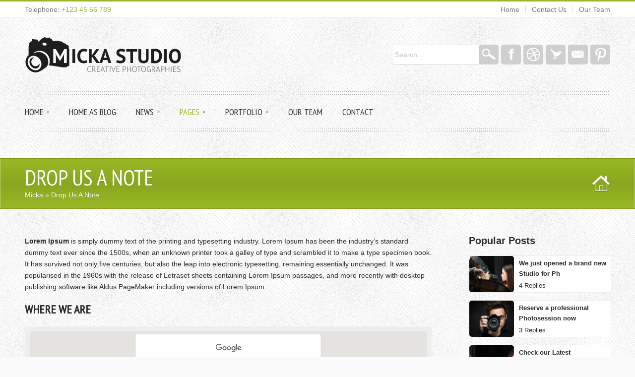

--- FILE ---
content_type: text/html; charset=UTF-8
request_url: https://micka.premiumcoding.com/contact-2/
body_size: 10549
content:

<!DOCTYPE html>

<html lang="en-US" class="no-js" >

<head>
	<meta charset="UTF-8" />
	<meta name="viewport" content="width=device-width, initial-scale=1, maximum-scale=1" />
        <meta name="format-detection" content="telephone=no">


	
	<title>
	Drop us a Note | Micka	</title>
		
		<meta http-equiv="Content-Type" content="text/html; charset=UTF-8" />

		<link rel="icon" type="image/png" href="https://mercor.premiumcoding.com/wp-content/uploads/2012/09/favicon-mercor.png">


		<link rel="alternate" type="application/atom+xml" title="Micka Atom Feed" href="https://micka.premiumcoding.com/feed/atom/" />

		
	
	<script type="text/javascript">

  var _gaq = _gaq || [];
  _gaq.push(['_setAccount', 'UA-8693486-33']);
  _gaq.push(['_trackPageview']);

  (function() {
    var ga = document.createElement('script'); ga.type = 'text/javascript'; ga.async = true;
    ga.src = ('https:' == document.location.protocol ? 'https://ssl' : 'http://www') + '.google-analytics.com/ga.js';
    var s = document.getElementsByTagName('script')[0]; s.parentNode.insertBefore(ga, s);
  })();

</script>

	

<link rel='dns-prefetch' href='//fonts.googleapis.com' />
<link rel='dns-prefetch' href='//s.w.org' />
<link rel="alternate" type="application/rss+xml" title="Micka &raquo; Feed" href="https://micka.premiumcoding.com/feed/" />
<link rel="alternate" type="application/rss+xml" title="Micka &raquo; Comments Feed" href="https://micka.premiumcoding.com/comments/feed/" />
<link rel="alternate" type="application/rss+xml" title="Micka &raquo; Drop us a Note Comments Feed" href="https://micka.premiumcoding.com/contact-2/feed/" />
		<script type="text/javascript">
			window._wpemojiSettings = {"baseUrl":"https:\/\/s.w.org\/images\/core\/emoji\/2.3\/72x72\/","ext":".png","svgUrl":"https:\/\/s.w.org\/images\/core\/emoji\/2.3\/svg\/","svgExt":".svg","source":{"concatemoji":"https:\/\/micka.premiumcoding.com\/wp-includes\/js\/wp-emoji-release.min.js?ver=4.8.25"}};
			!function(t,a,e){var r,i,n,o=a.createElement("canvas"),l=o.getContext&&o.getContext("2d");function c(t){var e=a.createElement("script");e.src=t,e.defer=e.type="text/javascript",a.getElementsByTagName("head")[0].appendChild(e)}for(n=Array("flag","emoji4"),e.supports={everything:!0,everythingExceptFlag:!0},i=0;i<n.length;i++)e.supports[n[i]]=function(t){var e,a=String.fromCharCode;if(!l||!l.fillText)return!1;switch(l.clearRect(0,0,o.width,o.height),l.textBaseline="top",l.font="600 32px Arial",t){case"flag":return(l.fillText(a(55356,56826,55356,56819),0,0),e=o.toDataURL(),l.clearRect(0,0,o.width,o.height),l.fillText(a(55356,56826,8203,55356,56819),0,0),e===o.toDataURL())?!1:(l.clearRect(0,0,o.width,o.height),l.fillText(a(55356,57332,56128,56423,56128,56418,56128,56421,56128,56430,56128,56423,56128,56447),0,0),e=o.toDataURL(),l.clearRect(0,0,o.width,o.height),l.fillText(a(55356,57332,8203,56128,56423,8203,56128,56418,8203,56128,56421,8203,56128,56430,8203,56128,56423,8203,56128,56447),0,0),e!==o.toDataURL());case"emoji4":return l.fillText(a(55358,56794,8205,9794,65039),0,0),e=o.toDataURL(),l.clearRect(0,0,o.width,o.height),l.fillText(a(55358,56794,8203,9794,65039),0,0),e!==o.toDataURL()}return!1}(n[i]),e.supports.everything=e.supports.everything&&e.supports[n[i]],"flag"!==n[i]&&(e.supports.everythingExceptFlag=e.supports.everythingExceptFlag&&e.supports[n[i]]);e.supports.everythingExceptFlag=e.supports.everythingExceptFlag&&!e.supports.flag,e.DOMReady=!1,e.readyCallback=function(){e.DOMReady=!0},e.supports.everything||(r=function(){e.readyCallback()},a.addEventListener?(a.addEventListener("DOMContentLoaded",r,!1),t.addEventListener("load",r,!1)):(t.attachEvent("onload",r),a.attachEvent("onreadystatechange",function(){"complete"===a.readyState&&e.readyCallback()})),(r=e.source||{}).concatemoji?c(r.concatemoji):r.wpemoji&&r.twemoji&&(c(r.twemoji),c(r.wpemoji)))}(window,document,window._wpemojiSettings);
		</script>
		<style type="text/css">
img.wp-smiley,
img.emoji {
	display: inline !important;
	border: none !important;
	box-shadow: none !important;
	height: 1em !important;
	width: 1em !important;
	margin: 0 .07em !important;
	vertical-align: -0.1em !important;
	background: none !important;
	padding: 0 !important;
}
</style>
<link rel='stylesheet' id='main-css'  href='https://micka.premiumcoding.com/wp-content/themes/micka/style.css?ver=4.8.25' type='text/css' media='all' />
<link rel='stylesheet' id='options-css'  href='https://micka.premiumcoding.com/wp-content/themes/micka/css/options.css?ver=4.8.25' type='text/css' media='all' />
<link rel='stylesheet' id='prettyp-css'  href='https://micka.premiumcoding.com/wp-content/themes/micka/prettyPhoto.css?ver=4.8.25' type='text/css' media='all' />
<link rel='stylesheet' id='googleFont-css' href="https://fonts.googleapis.com/css?family=PT%20Sans%20Narrow" type='text/css' media='all' />
<link rel='stylesheet' id='progresive_pms-css'  href='https://micka.premiumcoding.com/wp-content/themes/micka/js/jquery-ui-1.8.css' type='text/css' media='all' />
<script type='text/javascript' src='https://micka.premiumcoding.com/wp-includes/js/jquery/jquery.js?ver=1.12.4'></script>
<script type='text/javascript' src='https://micka.premiumcoding.com/wp-includes/js/jquery/jquery-migrate.min.js?ver=1.4.1'></script>
<link rel='https://api.w.org/' href='https://micka.premiumcoding.com/wp-json/' />
<link rel="EditURI" type="application/rsd+xml" title="RSD" href="https://micka.premiumcoding.com/xmlrpc.php?rsd" />
<link rel="wlwmanifest" type="application/wlwmanifest+xml" href="https://micka.premiumcoding.com/wp-includes/wlwmanifest.xml" /> 
<meta name="generator" content="WordPress 4.8.25" />
<link rel="canonical" href="https://micka.premiumcoding.com/contact-2/" />
<link rel='shortlink' href='https://micka.premiumcoding.com/?p=3746' />
<link rel="alternate" type="application/json+oembed" href="https://micka.premiumcoding.com/wp-json/oembed/1.0/embed?url=https%3A%2F%2Fmicka.premiumcoding.com%2Fcontact-2%2F" />
<link rel="alternate" type="text/xml+oembed" href="https://micka.premiumcoding.com/wp-json/oembed/1.0/embed?url=https%3A%2F%2Fmicka.premiumcoding.com%2Fcontact-2%2F&#038;format=xml" />
<script type='text/javascript'>
/* <![CDATA[ */
// Comprehensive Google Map plugin v9.1.2
var CGMPGlobal = {"ajaxurl":"https:\/\/micka.premiumcoding.com\/wp-admin\/admin-ajax.php","noBubbleDescriptionProvided":"No description provided","geoValidationClientRevalidate":"REVALIDATE","cssHref":"https:\/\/micka.premiumcoding.com\/wp-content\/plugins\/comprehensive-google-map-plugin\/style.css?ver=9.1.2","language":"en","customMarkersUri":"https:\/\/micka.premiumcoding.com\/wp-content\/plugins\/comprehensive-google-map-plugin\/assets\/css\/images\/markers\/","kml":"[TITLE] [MSG] ([STATUS])","kmlDocInvalid":"The KML file is not a valid KML, KMZ or GeoRSS document.","kmlFetchError":"The KML file could not be fetched.","kmlLimits":"The KML file exceeds the feature limits of KmlLayer.","kmlNotFound":"The KML file could not be found. Most likely it is an invalid URL, or the document is not publicly available.","kmlRequestInvalid":"The KmlLayer is invalid.","kmlTimedOut":"The KML file could not be loaded within a reasonable amount of time.","kmlTooLarge":"The KML file exceeds the file size limits of KmlLayer.","kmlUnknown":"The KML file failed to load for an unknown reason.","address":"Address","streetView":"Street View","directions":"Directions","toHere":"To here","fromHere":"From here","mapFillViewport":"false","timestamp":"d22099c7f5","ajaxCacheMapAction":"cgmp_ajax_cache_map_action","sep":"{}"}
/* ]]> */
</script>
<script type="text/javascript" src="https://micka.premiumcoding.com/wp-content/themes/micka/js/audio-player.js"></script><script type="text/javascript">AudioPlayer.setup("https://micka.premiumcoding.com/wp-content/themes/micka/js/player.swf", {width: 800,animation:"no", bg:"2a2b2c",leftbg:"1e1e20", rightbg:"1e1e20", volslider:"98B827", voltrack:"ffffff", lefticon:"ffffff",righticon:"ffffff",skip:"ffffff", loader:"98B827",
		 righticonhover:"ffffff", rightbghover:"98B827", text:"1e1e20", border:"1e1e20"});</script><link  id="stylesheet" type="text/css" href="https://micka.premiumcoding.com/wp-content/themes/micka/css/options.css" rel="stylesheet" />
</head>		
<body class="page-template page-template-contact page-template-contact-php page page-id-3746">


	<header>
		<div id="headerwrap" >
			<div class="pagenav fixedmenu">

				<ul id="menu-main-menu" class="menu"><li id="menu-item-4180-6831" class="sf-sub-indicator menu-item menu-item-type-post_type menu-item-object-page menu-item-home menu-item-has-children"><a href="https://micka.premiumcoding.com/"><strong>Home</strong></a><div class="menu-description-pmc">  </div>
<ul  class="sub-menu">
	<li id="menu-item-5164-6833" class="menu-item menu-item-type-post_type menu-item-object-page menu-item-home"><a href="https://micka.premiumcoding.com/">Home with iosSlideshow</a></li>
	<li id="menu-item-150-6837" class="menu-item menu-item-type-post_type menu-item-object-page"><a href="https://micka.premiumcoding.com/home-with-full-slider/">Home with full width Slider</a></li>
	<li id="menu-item-7404-6832" class="menu-item menu-item-type-post_type menu-item-object-page"><a href="https://micka.premiumcoding.com/home-nivo/">Home with Nivo Slideshow</a></li>
	<li id="menu-item-8692-6906" class="menu-item menu-item-type-taxonomy menu-item-object-category"><a href="https://micka.premiumcoding.com/category/photographers/">Home as Blog</a><div class="menu-description-pmc">  </div></li>
	<li id="menu-item-4370-6909" class="menu-item menu-item-type-post_type menu-item-object-page"><a href="https://micka.premiumcoding.com/home-with-shortcodes-3/">Home with ShortCodes</a><div class="menu-description-pmc">  </div></li>
	<li id="menu-item-9305-6919" class="menu-item menu-item-type-post_type menu-item-object-page"><a href="https://micka.premiumcoding.com/home-as-portfolio/">Home as portfolio</a><div class="menu-description-pmc">  </div></li>
</ul>
</li>
<li id="menu-item-6390-6920" class="menu-item menu-item-type-custom menu-item-object-custom"><a href="https://micka.premiumcoding.com/category/photographers/"><strong>Home as Blog</strong></a></li>
<li id="menu-item-6828-6621" class="menu-item menu-item-type-taxonomy menu-item-object-category menu-item-has-children"><a href="https://micka.premiumcoding.com/category/blog/"><strong>News</strong></a><div class="menu-description-pmc">  </div>
<ul  class="sub-menu">
	<li id="menu-item-6764-6691" class="menu-item menu-item-type-taxonomy menu-item-object-category"><a href="https://micka.premiumcoding.com/category/blog/">Blog with Sidebar</a></li>
	<li id="menu-item-8587-6834" class="menu-item menu-item-type-post_type menu-item-object-page"><a href="https://micka.premiumcoding.com/sorting-blog-2-column/">Full width Blog</a></li>
</ul>
</li>
<li id="menu-item-4353-6818" class="menu-item menu-item-type-post_type menu-item-object-page current-menu-ancestor current-menu-parent current_page_parent current_page_ancestor menu-item-has-children"><a href="https://micka.premiumcoding.com/page-with-sidebar/"><strong>Pages</strong></a>
<ul  class="sub-menu">
	<li id="menu-item-3377-6819" class="menu-item menu-item-type-post_type menu-item-object-page"><a href="https://micka.premiumcoding.com/team/">Our Team</a></li>
	<li id="menu-item-4364-6810" class="menu-item menu-item-type-post_type menu-item-object-page"><a href="https://micka.premiumcoding.com/page-with-sidebar/">Page with Sidebar</a></li>
	<li id="menu-item-1652-6926" class="menu-item menu-item-type-post_type menu-item-object-page"><a href="https://micka.premiumcoding.com/page-with-iosslider/">Page with iosSlider</a><div class="menu-description-pmc">  </div></li>
	<li id="menu-item-7451-6811" class="menu-item menu-item-type-post_type menu-item-object-page"><a href="https://micka.premiumcoding.com/page-full-width-with-nivo/">Page with Nivo Slider</a></li>
	<li id="menu-item-435-6817" class="menu-item menu-item-type-post_type menu-item-object-page"><a href="https://micka.premiumcoding.com/nivo-with-thumbs/">Page with Full width slider</a></li>
	<li id="menu-item-8931-6808" class="menu-item menu-item-type-post_type menu-item-object-page current-menu-item page_item page-item-3746 current_page_item"><a href="https://micka.premiumcoding.com/contact-2/">Drop us a Note</a><div class="menu-description-pmc">  </div></li>
	<li id="menu-item-7617-6620" class="menu-item menu-item-type-custom menu-item-object-custom"><a href="https://micka.premiumcoding.com/portfolioentry/pretty-female-model-on-photo-shooting/">Portfolio Page</a></li>
	<li id="menu-item-202-6809" class="menu-item menu-item-type-post_type menu-item-object-page"><a href="https://micka.premiumcoding.com/html-test-page/">HTML test Page</a></li>
	<li id="menu-item-6404-6816" class="menu-item menu-item-type-post_type menu-item-object-page"><a href="https://micka.premiumcoding.com/columns/">Shortcodes: Columns</a></li>
	<li id="menu-item-5551-6815" class="menu-item menu-item-type-post_type menu-item-object-page"><a href="https://micka.premiumcoding.com/tabs-other/">Shortcodes: Tabs &#038; Other</a></li>
	<li id="menu-item-831-6814" class="menu-item menu-item-type-post_type menu-item-object-page"><a href="https://micka.premiumcoding.com/slider-gallery/">Shortcodes: Slider &#038; Gallery</a></li>
	<li id="menu-item-5338-6813" class="menu-item menu-item-type-post_type menu-item-object-page"><a href="https://micka.premiumcoding.com/buttons/">Shortcodes: Buttons</a></li>
	<li id="menu-item-2717-6812" class="menu-item menu-item-type-post_type menu-item-object-page"><a href="https://micka.premiumcoding.com/text-elements/">Shortcodes: Text elements</a></li>
</ul>
</li>
<li id="menu-item-2183-6823" class="menu-item menu-item-type-post_type menu-item-object-page menu-item-has-children"><a href="https://micka.premiumcoding.com/portfolio/"><strong>Portfolio</strong></a>
<ul  class="sub-menu">
	<li id="menu-item-2207-6822" class="menu-item menu-item-type-post_type menu-item-object-page"><a href="https://micka.premiumcoding.com/portfolio-2/">Portfolio 2 Columns</a><div class="menu-description-pmc">  </div></li>
	<li id="menu-item-8840-6825" class="menu-item menu-item-type-post_type menu-item-object-page"><a href="https://micka.premiumcoding.com/portfolio/">Portfolio 3 Columns</a><div class="menu-description-pmc">  </div></li>
	<li id="menu-item-2140-6824" class="menu-item menu-item-type-post_type menu-item-object-page"><a href="https://micka.premiumcoding.com/portfolio-4/">Portfolio 4 Columns</a><div class="menu-description-pmc">  </div></li>
</ul>
</li>
<li id="menu-item-3397-6905" class="menu-item menu-item-type-post_type menu-item-object-page"><a href="https://micka.premiumcoding.com/team/"><strong>Our Team</strong></a><div class="menu-description-pmc">  </div></li>
<li id="menu-item-3398-6827" class="menu-item menu-item-type-post_type menu-item-object-page"><a href="https://micka.premiumcoding.com/contact-menu-2/"><strong>Contact</strong></a></li>
</ul>				
			
						
			</div>	
			<div class="TopHolder">

						<div class="cartHolder">	
			<div class="top-nav">
				<div class="leftTop">
					<div class="topNotification">Telephone: <span>+123 45 56 789</span></div>
									</div>
				<div class="notification">
				</div>				
				<ul>
				
				<li id="menu-item-6848" class="menu-item menu-item-type-post_type menu-item-object-page menu-item-home menu-item-6848"><a href="https://micka.premiumcoding.com/">Home</a></li>
<li id="menu-item-6849" class="menu-item menu-item-type-post_type menu-item-object-page menu-item-6849"><a href="https://micka.premiumcoding.com/contact-menu-2/">Contact Us</a></li>
<li id="menu-item-6877" class="menu-item menu-item-type-post_type menu-item-object-page menu-item-6877"><a href="https://micka.premiumcoding.com/team/">Our Team</a></li>
				</ul>
			</div>
		</div>	
			
			
			</div>			
			<div id="header">		
			
			<div id="logo">
			
						
				<a href="https://micka.premiumcoding.com"><img src="https://micka.premiumcoding.com/wp-content/uploads/2013/03/micka-logo-1.png" alt="Micka - Micka Wordpress Theme" /></a>

			</div>
			<div class="socialTopContainer">
				<div class="socialTop">
					<a target="_blank" class="facebooklink top" href="https://www.facebook.com/PremiumCoding" title="Facebook"></a><a target="_blank" class="dribble top" href="http://dribbble.com/gljivec" title="Dribble"></a><a target="_blank" class="twitterlink top" href="https://twitter.com/premiumcoding" title="Twitter"></a><a target="_blank" class="emaillink top" href="/cdn-cgi/l/email-protection#5e373038311e2e2c3b33372b333d313a373039703d3133" title="Send us Email"></a><a target="_blank" class="vimeo top" href="https://pinterest.com/gljivec/" title="Pinterest"></a>				</div>
				<div class="searchTop">
						<form method="get" id="sidebarsearch" action="https://micka.premiumcoding.com" >
		<div>
			<input type="text" value="" name="s" id="keyword" />
			<input type="submit" name="submit" id="searchsubmit" value="" /> 
		</div>
	</form>
				</div>
			</div>
			<div class="respMenu">
				<select name="url_list" class="event-type-selector-dropdown" onchange="gotosite(this)"><option value="" selected="selected" disabled="disabled">Please select...</option><option  value="https://micka.premiumcoding.com/">Home</option><option  value="https://micka.premiumcoding.com/">&nbsp;&nbsp;&nbsp;&nbsp;Home with iosSlideshow</option>
<option  value="https://micka.premiumcoding.com/home-with-full-slider/">&nbsp;&nbsp;&nbsp;&nbsp;Home with full width Slider</option>
<option  value="https://micka.premiumcoding.com/home-nivo/">&nbsp;&nbsp;&nbsp;&nbsp;Home with Nivo Slideshow</option>
<option  value="https://micka.premiumcoding.com/category/photographers/">&nbsp;&nbsp;&nbsp;&nbsp;Home as Blog</option>
<option  value="https://micka.premiumcoding.com/home-with-shortcodes-3/">&nbsp;&nbsp;&nbsp;&nbsp;Home with ShortCodes</option>
<option  value="https://micka.premiumcoding.com/home-as-portfolio/">&nbsp;&nbsp;&nbsp;&nbsp;Home as portfolio</option>

<option  value="http://micka.premiumcoding.com/category/photographers/">Home as Blog</option>
<option  value="https://micka.premiumcoding.com/category/blog/">News</option><option  value="https://micka.premiumcoding.com/category/blog/">&nbsp;&nbsp;&nbsp;&nbsp;Blog with Sidebar</option>
<option  value="https://micka.premiumcoding.com/sorting-blog-2-column/">&nbsp;&nbsp;&nbsp;&nbsp;Full width Blog</option>

<option  value="https://micka.premiumcoding.com/page-with-sidebar/">Pages</option><option  value="https://micka.premiumcoding.com/team/">&nbsp;&nbsp;&nbsp;&nbsp;Our Team</option>
<option  value="https://micka.premiumcoding.com/page-with-sidebar/">&nbsp;&nbsp;&nbsp;&nbsp;Page with Sidebar</option>
<option  value="https://micka.premiumcoding.com/page-with-iosslider/">&nbsp;&nbsp;&nbsp;&nbsp;Page with iosSlider</option>
<option  value="https://micka.premiumcoding.com/page-full-width-with-nivo/">&nbsp;&nbsp;&nbsp;&nbsp;Page with Nivo Slider</option>
<option  value="https://micka.premiumcoding.com/nivo-with-thumbs/">&nbsp;&nbsp;&nbsp;&nbsp;Page with Full width slider</option>
<option  value="https://micka.premiumcoding.com/contact-2/">&nbsp;&nbsp;&nbsp;&nbsp;Drop us a Note</option>
<option  value="http://micka.premiumcoding.com/portfolioentry/pretty-female-model-on-photo-shooting/">&nbsp;&nbsp;&nbsp;&nbsp;Portfolio Page</option>
<option  value="https://micka.premiumcoding.com/html-test-page/">&nbsp;&nbsp;&nbsp;&nbsp;HTML test Page</option>
<option  value="https://micka.premiumcoding.com/columns/">&nbsp;&nbsp;&nbsp;&nbsp;Shortcodes: Columns</option>
<option  value="https://micka.premiumcoding.com/tabs-other/">&nbsp;&nbsp;&nbsp;&nbsp;Shortcodes: Tabs & Other</option>
<option  value="https://micka.premiumcoding.com/slider-gallery/">&nbsp;&nbsp;&nbsp;&nbsp;Shortcodes: Slider & Gallery</option>
<option  value="https://micka.premiumcoding.com/buttons/">&nbsp;&nbsp;&nbsp;&nbsp;Shortcodes: Buttons</option>
<option  value="https://micka.premiumcoding.com/text-elements/">&nbsp;&nbsp;&nbsp;&nbsp;Shortcodes: Text elements</option>

<option  value="https://micka.premiumcoding.com/portfolio/">Portfolio</option><option  value="https://micka.premiumcoding.com/portfolio-2/">&nbsp;&nbsp;&nbsp;&nbsp;Portfolio 2 Columns</option>
<option  value="https://micka.premiumcoding.com/portfolio/">&nbsp;&nbsp;&nbsp;&nbsp;Portfolio 3 Columns</option>
<option  value="https://micka.premiumcoding.com/portfolio-4/">&nbsp;&nbsp;&nbsp;&nbsp;Portfolio 4 Columns</option>

<option  value="https://micka.premiumcoding.com/team/">Our Team</option>
<option  value="https://micka.premiumcoding.com/contact-menu-2/">Contact</option>
</select>	
			</div>


				
			
			<div class="pagenav">
			<div class="infotextBorder"></div>
				<ul id="menu-main-menu-2" class="menu"><li id="menu-item-6321-6831" class="sf-sub-indicator menu-item menu-item-type-post_type menu-item-object-page menu-item-home menu-item-has-children"><a href="https://micka.premiumcoding.com/"><strong>Home</strong></a><div class="menu-description-pmc">  </div>
<ul  class="sub-menu">
	<li id="menu-item-8561-6833" class="menu-item menu-item-type-post_type menu-item-object-page menu-item-home"><a href="https://micka.premiumcoding.com/">Home with iosSlideshow</a></li>
	<li id="menu-item-3549-6837" class="menu-item menu-item-type-post_type menu-item-object-page"><a href="https://micka.premiumcoding.com/home-with-full-slider/">Home with full width Slider</a></li>
	<li id="menu-item-3725-6832" class="menu-item menu-item-type-post_type menu-item-object-page"><a href="https://micka.premiumcoding.com/home-nivo/">Home with Nivo Slideshow</a></li>
	<li id="menu-item-7253-6906" class="menu-item menu-item-type-taxonomy menu-item-object-category"><a href="https://micka.premiumcoding.com/category/photographers/">Home as Blog</a><div class="menu-description-pmc">  </div></li>
	<li id="menu-item-7919-6909" class="menu-item menu-item-type-post_type menu-item-object-page"><a href="https://micka.premiumcoding.com/home-with-shortcodes-3/">Home with ShortCodes</a><div class="menu-description-pmc">  </div></li>
	<li id="menu-item-3031-6919" class="menu-item menu-item-type-post_type menu-item-object-page"><a href="https://micka.premiumcoding.com/home-as-portfolio/">Home as portfolio</a><div class="menu-description-pmc">  </div></li>
</ul>
</li>
<li id="menu-item-3643-6920" class="menu-item menu-item-type-custom menu-item-object-custom"><a href="https://micka.premiumcoding.com/category/photographers/"><strong>Home as Blog</strong></a></li>
<li id="menu-item-4747-6621" class="menu-item menu-item-type-taxonomy menu-item-object-category menu-item-has-children"><a href="https://micka.premiumcoding.com/category/blog/"><strong>News</strong></a><div class="menu-description-pmc">  </div>
<ul  class="sub-menu">
	<li id="menu-item-9795-6691" class="menu-item menu-item-type-taxonomy menu-item-object-category"><a href="https://micka.premiumcoding.com/category/blog/">Blog with Sidebar</a></li>
	<li id="menu-item-2230-6834" class="menu-item menu-item-type-post_type menu-item-object-page"><a href="https://micka.premiumcoding.com/sorting-blog-2-column/">Full width Blog</a></li>
</ul>
</li>
<li id="menu-item-9101-6818" class="menu-item menu-item-type-post_type menu-item-object-page current-menu-ancestor current-menu-parent current_page_parent current_page_ancestor menu-item-has-children"><a href="https://micka.premiumcoding.com/page-with-sidebar/"><strong>Pages</strong></a>
<ul  class="sub-menu">
	<li id="menu-item-3172-6819" class="menu-item menu-item-type-post_type menu-item-object-page"><a href="https://micka.premiumcoding.com/team/">Our Team</a></li>
	<li id="menu-item-6595-6810" class="menu-item menu-item-type-post_type menu-item-object-page"><a href="https://micka.premiumcoding.com/page-with-sidebar/">Page with Sidebar</a></li>
	<li id="menu-item-753-6926" class="menu-item menu-item-type-post_type menu-item-object-page"><a href="https://micka.premiumcoding.com/page-with-iosslider/">Page with iosSlider</a><div class="menu-description-pmc">  </div></li>
	<li id="menu-item-624-6811" class="menu-item menu-item-type-post_type menu-item-object-page"><a href="https://micka.premiumcoding.com/page-full-width-with-nivo/">Page with Nivo Slider</a></li>
	<li id="menu-item-7031-6817" class="menu-item menu-item-type-post_type menu-item-object-page"><a href="https://micka.premiumcoding.com/nivo-with-thumbs/">Page with Full width slider</a></li>
	<li id="menu-item-9685-6808" class="menu-item menu-item-type-post_type menu-item-object-page current-menu-item page_item page-item-3746 current_page_item"><a href="https://micka.premiumcoding.com/contact-2/">Drop us a Note</a><div class="menu-description-pmc">  </div></li>
	<li id="menu-item-8242-6620" class="menu-item menu-item-type-custom menu-item-object-custom"><a href="https://micka.premiumcoding.com/portfolioentry/pretty-female-model-on-photo-shooting/">Portfolio Page</a></li>
	<li id="menu-item-7233-6809" class="menu-item menu-item-type-post_type menu-item-object-page"><a href="https://micka.premiumcoding.com/html-test-page/">HTML test Page</a></li>
	<li id="menu-item-6089-6816" class="menu-item menu-item-type-post_type menu-item-object-page"><a href="https://micka.premiumcoding.com/columns/">Shortcodes: Columns</a></li>
	<li id="menu-item-3793-6815" class="menu-item menu-item-type-post_type menu-item-object-page"><a href="https://micka.premiumcoding.com/tabs-other/">Shortcodes: Tabs &#038; Other</a></li>
	<li id="menu-item-8065-6814" class="menu-item menu-item-type-post_type menu-item-object-page"><a href="https://micka.premiumcoding.com/slider-gallery/">Shortcodes: Slider &#038; Gallery</a></li>
	<li id="menu-item-1428-6813" class="menu-item menu-item-type-post_type menu-item-object-page"><a href="https://micka.premiumcoding.com/buttons/">Shortcodes: Buttons</a></li>
	<li id="menu-item-6511-6812" class="menu-item menu-item-type-post_type menu-item-object-page"><a href="https://micka.premiumcoding.com/text-elements/">Shortcodes: Text elements</a></li>
</ul>
</li>
<li id="menu-item-248-6823" class="menu-item menu-item-type-post_type menu-item-object-page menu-item-has-children"><a href="https://micka.premiumcoding.com/portfolio/"><strong>Portfolio</strong></a>
<ul  class="sub-menu">
	<li id="menu-item-3635-6822" class="menu-item menu-item-type-post_type menu-item-object-page"><a href="https://micka.premiumcoding.com/portfolio-2/">Portfolio 2 Columns</a><div class="menu-description-pmc">  </div></li>
	<li id="menu-item-5352-6825" class="menu-item menu-item-type-post_type menu-item-object-page"><a href="https://micka.premiumcoding.com/portfolio/">Portfolio 3 Columns</a><div class="menu-description-pmc">  </div></li>
	<li id="menu-item-2389-6824" class="menu-item menu-item-type-post_type menu-item-object-page"><a href="https://micka.premiumcoding.com/portfolio-4/">Portfolio 4 Columns</a><div class="menu-description-pmc">  </div></li>
</ul>
</li>
<li id="menu-item-7033-6905" class="menu-item menu-item-type-post_type menu-item-object-page"><a href="https://micka.premiumcoding.com/team/"><strong>Our Team</strong></a><div class="menu-description-pmc">  </div></li>
<li id="menu-item-8750-6827" class="menu-item menu-item-type-post_type menu-item-object-page"><a href="https://micka.premiumcoding.com/contact-menu-2/"><strong>Contact</strong></a></li>
</ul>			
			
			</div>	
			<div class="infotextBorder"></div>
			</div>
		</div>
					
	</header>			
		

<div class = "outerpagewrap">
	<div class="pagewrap">
		<div class="pagecontent">
			<div class="pagecontentContent">
				<h1>Drop us a Note</h1>
				<p><a href="https://micka.premiumcoding.com">Micka</a> » Drop us a Note</p>
			</div>
			<div class="homeIcon"><a href="https://micka.premiumcoding.com"></a></div>
		</div>

	</div>
</div>

<div id="mainwrap">
	<div id="main" class="clearfix">

		<div class="content contact">
				<div class="postcontent">
					<div class="posttext">
			
								
						
						
						<object id='for-mapid-59aae82583fc7c4d6fb6fec995f60ffb' name='for-mapid-59aae82583fc7c4d6fb6fec995f60ffb' class='cgmp-data-placeholder cgmp-json-string-placeholder'><param id='json-string-for-mapid-59aae82583fc7c4d6fb6fec995f60ffb' name='json-string-for-mapid-59aae82583fc7c4d6fb6fec995f60ffb' value='{"shortcodeid":"-1","zoom":"12","width":"800","height":"300","maptype":"roadmap","maptypecontrol":"true","pancontrol":"true","zoomcontrol":"true","scalecontrol":"true","streetviewcontrol":"true","scrollwheelcontrol":"false","showbike":"false","styles":"","enablemarkerclustering":"false","bubbleautopan":"true","distanceunits":"miles","showtraffic":"false","showpanoramio":"false","kml":"","directionhint":"false","mapalign":"center","panoramiouid":"","enablegeolocationmarker":"false","addmarkermashup":"false","language":"default","poweredby":"false","draggable":"true","tiltfourtyfive":"false","addmarkermashupbubble":"false","debug":{"shortcodeid":"d9da8b56cf4adbd57d6e831d30a29d12","post_id":3746,"post_type":"page","state":"cached","since":"1441799462"},"id":"59aae82583fc7c4d6fb6fec995f60ffb","markerlist":"dunajska cesta{}1-default.png{}Our Location{}46.086484, 14.515460699999949"}' /></object>
<script data-cfasync="false" src="/cdn-cgi/scripts/5c5dd728/cloudflare-static/email-decode.min.js"></script><script type='text/javascript'>CGMPGlobal.language = 'en';</script>
<p><strong>Lorem Ipsum</strong> is simply dummy text of the printing and typesetting industry. Lorem Ipsum has been the industry&#8217;s standard dummy text ever since the 1500s, when an unknown printer took a galley of type and scrambled it to make a type specimen book. It has survived not only five centuries, but also the leap into electronic typesetting, remaining essentially unchanged. It was popularised in the 1960s with the release of Letraset sheets containing Lorem Ipsum passages, and more recently with desktop publishing software like Aldus PageMaker including versions of Lorem Ipsum.</p>
<h2><strong>WHERE WE ARE</strong></h2>
<p><strong><strong><div class="cgmp-centering-container-handle" align="center"><div class="google-map-placeholder" id="59aae82583fc7c4d6fb6fec995f60ffb" style="width: 800px; height: 300px;"><div align="center" style="background:url('https://micka.premiumcoding.com/wp-content/plugins/comprehensive-google-map-plugin/assets/css/images/loading.gif') no-repeat 0 0 transparent !important; height:100px; width:100px; position: relative; top: 100px !important;"></div></div>
			
			<div class="direction-controls-placeholder" id="direction-controls-placeholder-59aae82583fc7c4d6fb6fec995f60ffb" style="background: white; width: 800px; margin-top: 5px; border: 1px solid #EBEBEB; display: none; padding: 18px 0 9px 0;">
			<div class="d_close-wrapper">
				<a id="d_close" href="javascript:void(0)"> 
					<img src="https://micka.premiumcoding.com/wp-content/plugins/comprehensive-google-map-plugin/assets/css/images/transparent.png" class="close"> 
				</a>
			</div>

			<div style="" id="travel_modes_div" class="dir-tm kd-buttonbar">
				<a tabindex="3" class="kd-button kd-button-left selected" href="javascript:void(0)" id="dir_d_btn" title="By car"> 
					<img class="dir-tm-d" src="https://micka.premiumcoding.com/wp-content/plugins/comprehensive-google-map-plugin/assets/css/images/transparent.png" /> 
				</a>
				<a tabindex="3" class="kd-button kd-button-right" href="javascript:void(0)" id="dir_w_btn" title="Walking"> 
					<img class="dir-tm-w" src="https://micka.premiumcoding.com/wp-content/plugins/comprehensive-google-map-plugin/assets/css/images/transparent.png"> 
				</a>
			</div>
			<div class="dir-clear"></div>
			<div id="dir_wps">
				<div id="dir_wp_0" class="dir-wp">
					<div class="dir-wp-hl">
						<div id="dir_m_0" class="dir-m" style="cursor: -moz-grab;">
							<div style="width: 24px; height: 24px; overflow: hidden; position: relative;">
								<img style="position: absolute; left: 0px; top: -141px; -moz-user-select: none; border: 0px none; padding: 0px; margin: 0px;" src="https://micka.premiumcoding.com/wp-content/plugins/comprehensive-google-map-plugin/assets/css/images/directions.png">
							</div>
						</div>
						<div class="dir-input">
							<div class="kd-input-text-wrp">
								<input type="text" maxlength="2048" tabindex="4" value="" name="a_address" id="a_address" title="Start address" class="wp kd-input-text" autocomplete="off" autocorrect="off">
							</div>
						</div>
					</div>
				</div>
				<div class="dir-rev-wrapper">
					<div id="dir_rev" title="Get reverse directions">
						<a id="reverse-btn" href="javascript:void(0)" class="kd-button"> 
							<img class="dir-reverse" src="https://micka.premiumcoding.com/wp-content/plugins/comprehensive-google-map-plugin/assets/css/images/transparent.png"> 
						</a>
					</div>
				</div>
				<div id="dir_wp_1" class="dir-wp">
					<div class="dir-wp-hl">
						<div id="dir_m_1" class="dir-m" style="cursor: -moz-grab;">
							<div style="width: 24px; height: 24px; overflow: hidden; position: relative;">
								<img style="position: absolute; left: 0px; top: -72px; -moz-user-select: none; border: 0px none; padding: 0px; margin: 0px;" src="https://micka.premiumcoding.com/wp-content/plugins/comprehensive-google-map-plugin/assets/css/images/directions.png">
							</div>
						</div>
						<div class="dir-input">
							<div class="kd-input-text-wrp">
								<input type="text" maxlength="2048" tabindex="4" value="" name="b_address" id="b_address" title="End address" class="wp kd-input-text" autocomplete="off" autocorrect="off">
							</div>
						</div>
					</div>
				</div>
			</div>
			<div id="dir_controls">
				<div class="d_links">
					<span id="d_options_toggle">
						<a id="d_options_show" class="no-wrap" href="javascript:void(0)" style="display: none !important;">Show options</a> 
						<a id="d_options_hide" class="no-wrap" href="javascript:void(0)" style="display: none !important;">Hide options</a>
					   	<b><span style="color: blue">Additional options</span></b>
					</span>
				</div>
				<div id="d_options" style="margin-bottom: 5px; text-align: left;">
					<input type="checkbox" tabindex="5" name="59aae82583fc7c4d6fb6fec995f60ffb_avoid_hway" id="59aae82583fc7c4d6fb6fec995f60ffb_avoid_hway" />
					<label for="59aae82583fc7c4d6fb6fec995f60ffb_avoid_hway">Avoid highways</label>
					<input type="checkbox" tabindex="5" name="59aae82583fc7c4d6fb6fec995f60ffb_avoid_tolls" id="59aae82583fc7c4d6fb6fec995f60ffb_avoid_tolls" />
					<label for="59aae82583fc7c4d6fb6fec995f60ffb_avoid_tolls">Avoid tolls</label>
					<input type="radio" name="59aae82583fc7c4d6fb6fec995f60ffb_travel_mode" id="59aae82583fc7c4d6fb6fec995f60ffb_radio_km" />
					<label for="59aae82583fc7c4d6fb6fec995f60ffb_radio_km">KM</label>
					<input type="radio" name="59aae82583fc7c4d6fb6fec995f60ffb_travel_mode" id="59aae82583fc7c4d6fb6fec995f60ffb_radio_miles" checked="checked" />
					<label for="59aae82583fc7c4d6fb6fec995f60ffb_radio_miles">Miles</label>
				</div>
				<div class="dir-sub-cntn">
					<button tabindex="6" name="btnG" type="submit" id="d_sub" class="kd-button kd-button-submit">Get Directions</button>
					<button tabindex="6" name="btnG" type="button" style="display: none;" id="print_sub" class="kd-button kd-button-submit">Print Directions</button>
				</div>
			</div>
		</div>
		<div id="rendered-directions-placeholder-59aae82583fc7c4d6fb6fec995f60ffb" style="display: none; border: 1px solid #ddd; width: 800px; margin-top: 10px; direction: ltr; overflow: auto; height: 180px; padding: 5px;" class="rendered-directions-placeholder"></div>
	</div>
</strong></strong></p>
<h2><strong>CONTACT US</strong></h2>
							
					
												
						<form method="post" id="contatti" action="https://micka.premiumcoding.com/wp-content/themes/micka/sendemail.php"> 
							<div id="contactform"> 

								<div class="commentfield">							
								<label for="author">Name<small> (required)</small></label>							
								<input type="text" name="name" id="name" />						
								</div>
								<div class="commentfield">							
								<label for="email">Email<small> (required)</small></label>							
								<input type="text" name="email" id="email" /> 													
								</div>
								<div class="commentfield">									
								<label for="message">Message<small> (required)</small></label>
								<div class="commentfieldarea"><textarea name="message" id="testo" rows="12" cols="" ></textarea>	
								</div>
								</div>
								<input type="hidden" name="errorM" id="errorM" value="Error while sending mail.Error while sending mail." />
								<input type="hidden" name="successM" id="successM" value="SuccessSuccess" />
								<input type="hidden" name="mailto" id="mailto" value="info@yourmail.com" />
								<div class="contactbutton"> 
									<input type="submit" class="contact-button" name="submit" id="invia" value="Send Message"/>
									<input type="reset" class="contact-button" name="clear" value="Clear Message"/>
								</div>
								<span id="result">Error while sending mail.</span>
								<span id="resultsuccess">Success</span>
							</div> 
						</form> 
					</div>
				</div>
			</div>

	<div class="sidebar">
	
		<div class="widget category_posts"><h3>Popular Posts</h3>		
		
						
			
				
	
				<div class="widgett">
				
    			<div class="imgholder"><a href="https://micka.premiumcoding.com/we-just-opened-a-brand-new-studio-for-photography/" rel="bookmark" title="Permanent Link to We just opened a brand new Studio for Photography">
					<img src = https://micka.premiumcoding.com/wp-content/uploads/2013/01/post-image3-105x80.jpg alt = "We just opened a brand new Studio for Photography"  > 	
				</a></div>
				<div class="wttitle"><h4><a href="https://micka.premiumcoding.com/we-just-opened-a-brand-new-studio-for-photography/" rel="bookmark" title="Permanent Link to We just opened a brand new Studio for Photography">We just opened a brand new Studio for Ph</a></h4></div>
				<div class="details2"><a href="https://micka.premiumcoding.com/we-just-opened-a-brand-new-studio-for-photography/#comments">4 Replies</a></div>

				</div>
			
						
			
				
	
				<div class="widgett">
				
    			<div class="imgholder"><a href="https://micka.premiumcoding.com/reserve-a-photosession-now/" rel="bookmark" title="Permanent Link to Reserve a professional Photosession now">
					<img src = https://micka.premiumcoding.com/wp-content/uploads/2013/01/post-image1-105x80.jpg alt = "Reserve a professional Photosession now"  > 	
				</a></div>
				<div class="wttitle"><h4><a href="https://micka.premiumcoding.com/reserve-a-photosession-now/" rel="bookmark" title="Permanent Link to Reserve a professional Photosession now">Reserve a professional Photosession now</a></h4></div>
				<div class="details2"><a href="https://micka.premiumcoding.com/reserve-a-photosession-now/#comments">3 Replies</a></div>

				</div>
			
						
			
				
	
				<div class="widgett">
				
    			<div class="imgholder"><a href="https://micka.premiumcoding.com/check-our-latest-photosession/" rel="bookmark" title="Permanent Link to Check our Latest Photosession">
					<img src = https://micka.premiumcoding.com/wp-content/uploads/2011/07/female-photography-105x80.jpg alt = "Check our Latest Photosession"  > 	
				</a></div>
				<div class="wttitle"><h4><a href="https://micka.premiumcoding.com/check-our-latest-photosession/" rel="bookmark" title="Permanent Link to Check our Latest Photosession">Check our Latest Photosession</a></h4></div>
				<div class="details2"><a href="https://micka.premiumcoding.com/check-our-latest-photosession/#respond">No Replies</a></div>

				</div>
			
			
		

		
		
	</div><div class="widget widget_text"><h3>Simple text Widget</h3>			<div class="textwidget">Every <strong>Wordpress Installation</strong> has a default Calendar which will highlight the days that contain posts. But the calendar is very simple and somehow dull. That is why we took our premium designed Flash Calendar that is also the basic of our <strong>Wordpress Events Calendar</strong> and used it to build a Calendar that is rich in design, animation and flexibility.</div>
		</div><div class="widget recent_posts"><h3>Recent Posts</h3>		

		
		
			
		<div class="widgett">		
    			<div class="imgholder"><a href="https://micka.premiumcoding.com/reserve-a-photosession-now/" rel="bookmark" title="Permanent Link to Reserve a professional Photosession now">
				<img src = https://micka.premiumcoding.com/wp-content/uploads/2013/01/post-image1-105x80.jpg alt = "Reserve a professional Photosession now"  > 	
				</a></div>
				<div class="wttitle"><h4><a href="https://micka.premiumcoding.com/reserve-a-photosession-now/" rel="bookmark" title="Permanent Link to Reserve a professional Photosession now">Reserve a professional Photosession now</a></h4></div>
			
				<div class="details2"><a href="https://micka.premiumcoding.com/reserve-a-photosession-now/#comments">3 Replies</a></div>
		</div>	

			
		
			
		<div class="widgett">		
    			<div class="imgholder"><a href="https://micka.premiumcoding.com/video-post/" rel="bookmark" title="Permanent Link to This is an example of Video Post">
				<img src = https://micka.premiumcoding.com/wp-content/uploads/2013/01/post-image2-105x80.jpg alt = "This is an example of Video Post"  > 	
				</a></div>
				<div class="wttitle"><h4><a href="https://micka.premiumcoding.com/video-post/" rel="bookmark" title="Permanent Link to This is an example of Video Post">This is an example of Video Post</a></h4></div>
			
				<div class="details2"><a href="https://micka.premiumcoding.com/video-post/#respond">No Replies</a></div>
		</div>	

			
		
			
		<div class="widgett">		
    			<div class="imgholder"><a href="https://micka.premiumcoding.com/we-just-opened-a-brand-new-studio-for-photography/" rel="bookmark" title="Permanent Link to We just opened a brand new Studio for Photography">
				<img src = https://micka.premiumcoding.com/wp-content/uploads/2013/01/post-image3-105x80.jpg alt = "We just opened a brand new Studio for Photography"  > 	
				</a></div>
				<div class="wttitle"><h4><a href="https://micka.premiumcoding.com/we-just-opened-a-brand-new-studio-for-photography/" rel="bookmark" title="Permanent Link to We just opened a brand new Studio for Photography">We just opened a brand new Studio for Ph</a></h4></div>
			
				<div class="details2"><a href="https://micka.premiumcoding.com/we-just-opened-a-brand-new-studio-for-photography/#comments">4 Replies</a></div>
		</div>	

			
		
		

		
		
	</div><div class="widget widget_categories"><h3>Categories</h3>		<ul>
	<li class="cat-item cat-item-2"><a href="https://micka.premiumcoding.com/category/blogroll/" >Blogroll</a>
</li>
	<li class="cat-item cat-item-3"><a href="https://micka.premiumcoding.com/category/featured/" title="Our featured items">Featured</a>
</li>
	<li class="cat-item cat-item-4"><a href="https://micka.premiumcoding.com/category/blog/" title="Check the latest news about our company and don&#039;t miss anything from our Blog.">News</a>
</li>
	<li class="cat-item cat-item-5"><a href="https://micka.premiumcoding.com/category/photographers/" >Photographers</a>
</li>
	<li class="cat-item cat-item-6"><a href="https://micka.premiumcoding.com/category/photography/" title="Just a test category about Photography.">Photography</a>
</li>
	<li class="cat-item cat-item-7"><a href="https://micka.premiumcoding.com/category/sculptures/" >Sculptures</a>
</li>
		</ul>
</div><div class="widget widget_tag_cloud"><h3>Tag Cloud</h3><div class="tagcloud"><a href="https://micka.premiumcoding.com/tag/blue-2/" class="tag-cloud-link tag-link-13 tag-link-position-1" style="font-size: 8pt;" aria-label="blue (1 item)">blue</a>
<a href="https://micka.premiumcoding.com/tag/camcorder/" class="tag-cloud-link tag-link-18 tag-link-position-2" style="font-size: 11.6pt;" aria-label="camcorder (2 items)">camcorder</a>
<a href="https://micka.premiumcoding.com/tag/camera/" class="tag-cloud-link tag-link-19 tag-link-position-3" style="font-size: 22pt;" aria-label="camera (9 items)">camera</a>
<a href="https://micka.premiumcoding.com/tag/digital/" class="tag-cloud-link tag-link-24 tag-link-position-4" style="font-size: 16pt;" aria-label="digital (4 items)">digital</a>
<a href="https://micka.premiumcoding.com/tag/dslr/" class="tag-cloud-link tag-link-26 tag-link-position-5" style="font-size: 8pt;" aria-label="dslr (1 item)">dslr</a>
<a href="https://micka.premiumcoding.com/tag/female/" class="tag-cloud-link tag-link-29 tag-link-position-6" style="font-size: 8pt;" aria-label="female (1 item)">female</a>
<a href="https://micka.premiumcoding.com/tag/gallery/" class="tag-cloud-link tag-link-32 tag-link-position-7" style="font-size: 8pt;" aria-label="gallery (1 item)">gallery</a>
<a href="https://micka.premiumcoding.com/tag/image/" class="tag-cloud-link tag-link-36 tag-link-position-8" style="font-size: 8pt;" aria-label="image (1 item)">image</a>
<a href="https://micka.premiumcoding.com/tag/lens/" class="tag-cloud-link tag-link-38 tag-link-position-9" style="font-size: 22pt;" aria-label="lens (9 items)">lens</a>
<a href="https://micka.premiumcoding.com/tag/metal/" class="tag-cloud-link tag-link-41 tag-link-position-10" style="font-size: 8pt;" aria-label="metal (1 item)">metal</a>
<a href="https://micka.premiumcoding.com/tag/music/" class="tag-cloud-link tag-link-47 tag-link-position-11" style="font-size: 11.6pt;" aria-label="music (2 items)">music</a>
<a href="https://micka.premiumcoding.com/tag/objective/" class="tag-cloud-link tag-link-49 tag-link-position-12" style="font-size: 11.6pt;" aria-label="objective (2 items)">objective</a>
<a href="https://micka.premiumcoding.com/tag/photo/" class="tag-cloud-link tag-link-50 tag-link-position-13" style="font-size: 8pt;" aria-label="photo (1 item)">photo</a>
<a href="https://micka.premiumcoding.com/tag/photography/" class="tag-cloud-link tag-link-83 tag-link-position-14" style="font-size: 8pt;" aria-label="Photography (1 item)">Photography</a>
<a href="https://micka.premiumcoding.com/tag/photosession/" class="tag-cloud-link tag-link-51 tag-link-position-15" style="font-size: 8pt;" aria-label="photosession (1 item)">photosession</a>
<a href="https://micka.premiumcoding.com/tag/rock/" class="tag-cloud-link tag-link-57 tag-link-position-16" style="font-size: 8pt;" aria-label="rock (1 item)">rock</a>
<a href="https://micka.premiumcoding.com/tag/studio/" class="tag-cloud-link tag-link-62 tag-link-position-17" style="font-size: 8pt;" aria-label="studio (1 item)">studio</a>
<a href="https://micka.premiumcoding.com/tag/umbrella/" class="tag-cloud-link tag-link-68 tag-link-position-18" style="font-size: 8pt;" aria-label="umbrella (1 item)">umbrella</a>
<a href="https://micka.premiumcoding.com/tag/video/" class="tag-cloud-link tag-link-69 tag-link-position-19" style="font-size: 8pt;" aria-label="video (1 item)">video</a>
<a href="https://micka.premiumcoding.com/tag/vintage/" class="tag-cloud-link tag-link-70 tag-link-position-20" style="font-size: 8pt;" aria-label="vintage (1 item)">vintage</a></div>
</div><div class="widget widget_search"><h3>Search</h3>	<form method="get" id="sidebarsearch" action="https://micka.premiumcoding.com" >
		<div>
			<input type="text" value="" name="s" id="keyword" />
			<input type="submit" name="submit" id="searchsubmit" value="" /> 
		</div>
	</form>
</div><div class="widget widget_nav_menu"><h3>Widget menu</h3><div class="menu-top-menu-container"><ul id="menu-top-menu-1" class="menu"><li class="menu-item menu-item-type-post_type menu-item-object-page menu-item-home menu-item-6848"><a href="https://micka.premiumcoding.com/">Home</a></li>
<li class="menu-item menu-item-type-post_type menu-item-object-page menu-item-6849"><a href="https://micka.premiumcoding.com/contact-menu-2/">Contact Us</a></li>
<li class="menu-item menu-item-type-post_type menu-item-object-page menu-item-6877"><a href="https://micka.premiumcoding.com/team/">Our Team</a></li>
</ul></div></div>
	
	</div>

</div>
</div>

<footer>
		
<div id="footer">
	<div class="totop"><div class="gototop"><div class="arrowgototop"></div></div></div>
	<div class="fshadow"></div>
	
	<div id="footerinside">
	


		<div class="footer_widget">
			
				<div class="footer_widget1">
				<div class="widget widget_text">			<div class="textwidget"><a href = "http://camy.premiumcoding.com" ><img src="https://micka.premiumcoding.com/wp-content/uploads/2013/03/micka-logo-footer.png" alt="logo"></a>
<br><br>
<b>Lorem Ipsum</b> is simply dummy text of the printing and typesetting industry. Lorem Ipsum has been the <b>industry's standard</b> dummy text ever since the 1500.</div>
		</div>
				
				<div class="socialfooter">
				<h3>Socialize with us</h3>
				<div class="socialcategory"><a target="_blank" class="facebooklink top" href="https://www.facebook.com/PremiumCoding" title="Facebook"></a><a target="_blank" class="dribble top" href="http://dribbble.com/gljivec" title="Dribble"></a><a target="_blank" class="twitterlink top" href="https://twitter.com/premiumcoding" title="Twitter"></a><a target="_blank" class="emaillink top" href="/cdn-cgi/l/email-protection#a3cacdc5cce3d3d1c6cecad6cec0ccc7cacdc48dc0ccce" title="Send us Email"></a><a target="_blank" class="vimeo top" href="https://pinterest.com/gljivec/" title="Pinterest"></a></div>
				</div>	
								
				</div>	
				
				<div class="footer_widget2">	
				<div class="widget widget_tag_cloud"><h3>Cloud Tag</h3><div class="tagcloud"><a href="https://micka.premiumcoding.com/tag/blue-2/" class="tag-cloud-link tag-link-13 tag-link-position-1" style="font-size: 8pt;" aria-label="blue (1 item)">blue</a>
<a href="https://micka.premiumcoding.com/tag/camcorder/" class="tag-cloud-link tag-link-18 tag-link-position-2" style="font-size: 11.6pt;" aria-label="camcorder (2 items)">camcorder</a>
<a href="https://micka.premiumcoding.com/tag/camera/" class="tag-cloud-link tag-link-19 tag-link-position-3" style="font-size: 22pt;" aria-label="camera (9 items)">camera</a>
<a href="https://micka.premiumcoding.com/tag/digital/" class="tag-cloud-link tag-link-24 tag-link-position-4" style="font-size: 16pt;" aria-label="digital (4 items)">digital</a>
<a href="https://micka.premiumcoding.com/tag/dslr/" class="tag-cloud-link tag-link-26 tag-link-position-5" style="font-size: 8pt;" aria-label="dslr (1 item)">dslr</a>
<a href="https://micka.premiumcoding.com/tag/female/" class="tag-cloud-link tag-link-29 tag-link-position-6" style="font-size: 8pt;" aria-label="female (1 item)">female</a>
<a href="https://micka.premiumcoding.com/tag/gallery/" class="tag-cloud-link tag-link-32 tag-link-position-7" style="font-size: 8pt;" aria-label="gallery (1 item)">gallery</a>
<a href="https://micka.premiumcoding.com/tag/image/" class="tag-cloud-link tag-link-36 tag-link-position-8" style="font-size: 8pt;" aria-label="image (1 item)">image</a>
<a href="https://micka.premiumcoding.com/tag/lens/" class="tag-cloud-link tag-link-38 tag-link-position-9" style="font-size: 22pt;" aria-label="lens (9 items)">lens</a>
<a href="https://micka.premiumcoding.com/tag/metal/" class="tag-cloud-link tag-link-41 tag-link-position-10" style="font-size: 8pt;" aria-label="metal (1 item)">metal</a>
<a href="https://micka.premiumcoding.com/tag/music/" class="tag-cloud-link tag-link-47 tag-link-position-11" style="font-size: 11.6pt;" aria-label="music (2 items)">music</a>
<a href="https://micka.premiumcoding.com/tag/objective/" class="tag-cloud-link tag-link-49 tag-link-position-12" style="font-size: 11.6pt;" aria-label="objective (2 items)">objective</a>
<a href="https://micka.premiumcoding.com/tag/photo/" class="tag-cloud-link tag-link-50 tag-link-position-13" style="font-size: 8pt;" aria-label="photo (1 item)">photo</a>
<a href="https://micka.premiumcoding.com/tag/photography/" class="tag-cloud-link tag-link-83 tag-link-position-14" style="font-size: 8pt;" aria-label="Photography (1 item)">Photography</a>
<a href="https://micka.premiumcoding.com/tag/photosession/" class="tag-cloud-link tag-link-51 tag-link-position-15" style="font-size: 8pt;" aria-label="photosession (1 item)">photosession</a>
<a href="https://micka.premiumcoding.com/tag/rock/" class="tag-cloud-link tag-link-57 tag-link-position-16" style="font-size: 8pt;" aria-label="rock (1 item)">rock</a>
<a href="https://micka.premiumcoding.com/tag/studio/" class="tag-cloud-link tag-link-62 tag-link-position-17" style="font-size: 8pt;" aria-label="studio (1 item)">studio</a>
<a href="https://micka.premiumcoding.com/tag/umbrella/" class="tag-cloud-link tag-link-68 tag-link-position-18" style="font-size: 8pt;" aria-label="umbrella (1 item)">umbrella</a>
<a href="https://micka.premiumcoding.com/tag/video/" class="tag-cloud-link tag-link-69 tag-link-position-19" style="font-size: 8pt;" aria-label="video (1 item)">video</a>
<a href="https://micka.premiumcoding.com/tag/vintage/" class="tag-cloud-link tag-link-70 tag-link-position-20" style="font-size: 8pt;" aria-label="vintage (1 item)">vintage</a></div>
</div>
				</div>	
				
				<div class="footer_widget3">	
				<div class="widget widget_text"><h3>Contacts</h3>			<div class="textwidget"><div style = "font-size:14px;font-weight:bold;">
1000 Ljubljana<br>
Celovska cesta 135<br>
Country Slovenia
<br><br>
Phone: (+386) 40 123 456<br>
Mobile: (+386) 40 654 123
<br><br>
<a href="/cdn-cgi/l/email-protection" class="__cf_email__" data-cfemail="5831363e3718282a3d35312d353b373c31363f763b3735">[email&#160;protected]</a> 
</div></div>
		</div>
				</div>
				
				<div class="footer_widget4 last">	
				<div class="widget category_posts"><h3>Popular Posts</h3>		
		
						
			
				
	
				<div class="widgett">
				
    			<div class="imgholder"><a href="https://micka.premiumcoding.com/we-just-opened-a-brand-new-studio-for-photography/" rel="bookmark" title="Permanent Link to We just opened a brand new Studio for Ph">
					<img src = https://micka.premiumcoding.com/wp-content/uploads/2013/01/post-image3-105x80.jpg alt = "We just opened a brand new Studio for Ph"  > 	
				</a></div>
				<div class="wttitle"><h4><a href="https://micka.premiumcoding.com/we-just-opened-a-brand-new-studio-for-photography/" rel="bookmark" title="Permanent Link to We just opened a brand new Studio for Ph">We just opened a brand new Studio for Ph</a></h4></div>
				<div class="details2"><a href="https://micka.premiumcoding.com/we-just-opened-a-brand-new-studio-for-photography/#comments">4 Replies</a></div>

				</div>
			
						
			
				
	
				<div class="widgett">
				
    			<div class="imgholder"><a href="https://micka.premiumcoding.com/reserve-a-photosession-now/" rel="bookmark" title="Permanent Link to Reserve a professional Photosession now">
					<img src = https://micka.premiumcoding.com/wp-content/uploads/2013/01/post-image1-105x80.jpg alt = "Reserve a professional Photosession now"  > 	
				</a></div>
				<div class="wttitle"><h4><a href="https://micka.premiumcoding.com/reserve-a-photosession-now/" rel="bookmark" title="Permanent Link to Reserve a professional Photosession now">Reserve a professional Photosession now</a></h4></div>
				<div class="details2"><a href="https://micka.premiumcoding.com/reserve-a-photosession-now/#comments">3 Replies</a></div>

				</div>
			
						
			
				
	
				<div class="widgett">
				
    			<div class="imgholder"><a href="https://micka.premiumcoding.com/check-our-latest-photosession/" rel="bookmark" title="Permanent Link to Check our Latest Photosession">
					<img src = https://micka.premiumcoding.com/wp-content/uploads/2011/07/female-photography-105x80.jpg alt = "Check our Latest Photosession"  > 	
				</a></div>
				<div class="wttitle"><h4><a href="https://micka.premiumcoding.com/check-our-latest-photosession/" rel="bookmark" title="Permanent Link to Check our Latest Photosession">Check our Latest Photosession</a></h4></div>
				<div class="details2"><a href="https://micka.premiumcoding.com/check-our-latest-photosession/#respond">No Replies</a></div>

				</div>
			
			
		

		
		
	</div>
				</div>
				
		</div>



	</div>
	
	
	
		<div id="footerbwrap">
			<div id="footerb">
			<div class="footernav">
					<div class="menu-footer-container"><ul id="menu-footer" class="footernav"><li id="menu-item-6828" class="menu-item menu-item-type-post_type menu-item-object-page menu-item-home menu-item-6828"><a href="https://micka.premiumcoding.com/">Home</a></li>
<li id="menu-item-6692" class="menu-item menu-item-type-taxonomy menu-item-object-category menu-item-6692"><a href="https://micka.premiumcoding.com/category/blog/">News</a></li>
<li id="menu-item-6878" class="menu-item menu-item-type-post_type menu-item-object-page menu-item-6878"><a href="https://micka.premiumcoding.com/team/">Our Team</a></li>
</ul></div>
			</div>
			<div class="copyright">							Micka @2013 by PremiumCoding | All Rights Reserved
			</div>
		</div>
	</div>
</div>
	

</footer>	<script data-cfasync="false" src="/cdn-cgi/scripts/5c5dd728/cloudflare-static/email-decode.min.js"></script><script type="text/javascript" > jQuery(document).ready(function(){    jQuery("a[rel^='lightbox']").prettyPhoto({theme:'light_rounded',show_title: false, deeplinking:false});  });</script><span id="bruteprotect_uptime_check_string" style="display:none;">7ads6x98y</span><script>	
	jQuery(document).ready(function(){	
		jQuery('#sidebarsearch #keyword').val('Search...');
		
		jQuery('#sidebarsearch #keyword').focus(function() {
			jQuery('#sidebarsearch #keyword').val('');
		});
		
		jQuery('#sidebarsearch #keyword').focusout(function() {
			jQuery('#sidebarsearch #keyword').val('Search...');
		});	
		
	});	
	

	

</script>

<script type='text/javascript' src='https://micka.premiumcoding.com/wp-content/themes/micka/js/custom.js?ver=1'></script>
<script type='text/javascript' src='https://micka.premiumcoding.com/wp-content/themes/micka/js/jquery.prettyPhoto.js?ver=1'></script>
<script type='text/javascript' src='https://micka.premiumcoding.com/wp-content/themes/micka/js/jquery.tools.min.js?ver=1'></script>
<script type='text/javascript' src='https://micka.premiumcoding.com/wp-content/themes/micka/js/jquery.easing.1.3.js?ver=1'></script>
<script type='text/javascript' src='https://micka.premiumcoding.com/wp-content/themes/micka/js/jquery.cycle.all.min.js?ver=1'></script>
<script type='text/javascript' src='https://micka.premiumcoding.com/wp-content/themes/micka/js/jquery.ba-bbq.js?ver=1'></script>
<script type='text/javascript' src='https://micka.premiumcoding.com/wp-content/themes/micka/js/contact.js?ver=1'></script>
<script type='text/javascript' src='https://micka.premiumcoding.com/wp-content/themes/micka/js/jquery.li-scroller.1.0.js?ver=1'></script>
<script type='text/javascript' src='https://micka.premiumcoding.com/wp-content/themes/micka/js/gistfile_pmc.js?ver=1'></script>
<script type='text/javascript' src='https://micka.premiumcoding.com/wp-content/themes/micka/js/jquery-ui-1.9.2.custom.min.js?ver=1'></script>
<script type='text/javascript' src='https://micka.premiumcoding.com/wp-includes/js/comment-reply.min.js?ver=4.8.25'></script>
<script type='text/javascript' src='https://micka.premiumcoding.com/wp-includes/js/wp-embed.min.js?ver=4.8.25'></script>
<script type='text/javascript' src='https://www.google.com/jsapi?ver=4.8.25'></script>
<script type='text/javascript' src='https://micka.premiumcoding.com/wp-content/plugins/comprehensive-google-map-plugin/assets/js/cgmp.framework.min.js?ver=9.1.2'></script>
<script defer src="https://static.cloudflareinsights.com/beacon.min.js/vcd15cbe7772f49c399c6a5babf22c1241717689176015" integrity="sha512-ZpsOmlRQV6y907TI0dKBHq9Md29nnaEIPlkf84rnaERnq6zvWvPUqr2ft8M1aS28oN72PdrCzSjY4U6VaAw1EQ==" data-cf-beacon='{"version":"2024.11.0","token":"e0063d2a26444ae58c0449e516aaae43","r":1,"server_timing":{"name":{"cfCacheStatus":true,"cfEdge":true,"cfExtPri":true,"cfL4":true,"cfOrigin":true,"cfSpeedBrain":true},"location_startswith":null}}' crossorigin="anonymous"></script>
</body>
</html>


--- FILE ---
content_type: text/css
request_url: https://micka.premiumcoding.com/wp-content/themes/micka/style.css?ver=4.8.25
body_size: 30434
content:
/*  
Theme Name: Micka Wordpress Theme
Description: Micka 
Version: 1.0
Author: gljivec
Theme URI: http://themeforest.net/
Author URI: http://premiumcoding.com/
License URI: http://themeforest.net/
Tags:black, blue, white, two-columns, fixed-width, custom-header, custom-background, threaded-comments, sticky-post, translation-ready, microformats, editor-style
*/
/* ***********************
--------------------------------------
-------------RESET---------------
--------------------------------------
*************************/
.test{display:none;}
html, body, div, span, object, iframe, h1, h2, h3, h4, h5, h6, p, blockquote, pre, abbr, address, cite, code, del, dfn, em, img, ins, kbd, q, samp, small, strong, sub, sup, var, b, i, dl, dt, dd, ol, ul, li, fieldset, form, label, legend, table, caption, tbody, tfoot, thead, tr, th, td, article, aside, canvas, details, figcaption, figure, footer, header, hgroup, menu, nav, section, summary, time, mark, audio, video { margin: 0; padding: 0; border: 0; outline: 0; font-size: 100%; vertical-align: baseline; background: transparent; }
article, aside, details, figcaption, figure,  header, hgroup, menu, nav, section { display: block }
nav ul { list-style: none }
blockquote, q { quotes: none }
blockquote:before, blockquote:after, q:before, q:after { content: ''; content: none; }
a { margin: 0; padding: 0; font-size: 100%; vertical-align: baseline; background: transparent; text-decoration: none;}
ins {text-shadow:0 1px 0 rgba(0,0,0,0.25); color: #fff !important; text-decoration: none; border-radius:3px;padding:3px;}
mark { background-color: #ff9; color: #fff; font-style: italic; font-weight: bold; padding:2px;}
del { text-decoration: line-through }
abbr[title], dfn[title] { border-bottom: 1px dotted; cursor: help; }
table { border-collapse: collapse; border-spacing: 0; }
hr { display: block; height: 1px; border: 0; border-top: 1px solid #ccc; margin: 1em 0; padding: 0; }
input, select { vertical-align: middle }
body, html { min-height: 100% }
body { }
select{padding: 5px; min-width: 150
px;}
body { font-size: small; letter-spacing: normal; line-height: 1.65em;}
select, input, textarea, button { font: 99% sans-serif }
input, select { padding: 5px; color: #4c4c4c; outline: none; background-color: #F8F8F8;border: 1px solid #e7e7e7; border-bottom: 1px solid #D9D9D9;}
pre, code, kbd, samp { font-family: monospace, sans-serif }
body, select,textarea { color: #999 }
h1, h2, h3, h4, h5, h6 { font-family: sans-serif; text-transform: uppercase; font-weight: normal;  line-height: 110%; margin-bottom: 10px; color: #999 }
h1 { font-size: 26px }
h2 { font-size: 22px }
h3 { font-size: 20px }
h4 { font-size: 18px }
h5 { font-size: 16px }
h6 { font-size: 14px }
html { overflow-y: scroll }
a:hover, a:active { outline: none }
ul, ol { margin-left: 2em }
ol { list-style-type: decimal }
nav ul, nav li { margin: 0 }
small { font-size: 11px;font-weight:normal; }
strong, th { font-weight: bold }
td, td img { vertical-align: top }
sub { vertical-align: sub; font-size: smaller; }
sup { vertical-align: super; font-size: smaller; }
pre { padding: 15px; white-space: pre; white-space: pre-wrap; white-space: pre-line; word-wrap: break-word; }
textarea { overflow: auto }
.ie6 legend, .ie7 legend { margin-left: -7px }
input[type="radio"] { vertical-align: text-bottom }
input[type="checkbox"] { }
.ie7 input[type="checkbox"] { vertical-align: baseline }
.ie6 input { vertical-align: text-bottom }
 input[type=button], input[type=submit], button { cursor: pointer }
button, input, select, textarea { margin: 0 }
input:valid, textarea:valid { }
input:invalid, textarea:invalid { border-radius: 1px; -moz-box-shadow: 0px 0px 5px red; -webkit-box-shadow: 0px 0px 5px red; box-shadow: 0px 0px 5px red; }
.no-boxshadow input:invalid, .no-boxshadow textarea:invalid { background-color: #f0dddd }
::-moz-selection { background: #666; color: #fff; text-shadow: none; }

a:link { -webkit-tap-highlight-color: #666 }
button { width: auto; overflow: visible; }
.ie7 img { -ms-interpolation-mode: bicubic }
.ir { display: block; text-indent: -999em; overflow: hidden; background-repeat: no-repeat; text-align: left; direction: ltr; }
.hidden { display: none; visibility: hidden; }
.visuallyhidden { position: absolute !important; clip: rect(1px 1px 1px 1px); clip: rect(1px, 1px, 1px, 1px); }
.invisible { visibility: hidden }
.clearfix:before, .clearfix:after { content: "�020"; display: block; height: 0; visibility: hidden; }
.clearfix:after { clear: both }
.clearfix { zoom: 1 }
html body div.clear, html body span.clear { background: none; border: 0; clear: both; display: block; float: none; font-size: 0; margin: 0; padding: 0; position: static; overflow: hidden; visibility: hidden; width: 0; height: 0; }
img.centered, img.aligncenter { display: block; margin: 0 auto; overflow: hidden; padding: 4px; }
img.alignright { padding: 4px; margin: 2px 0 2px 7px; display: inline; }
img.alignleft { padding: 4px; margin: 2px 7px 2px 0; display: inline; }
.alignright { float: right }
.alignleft { float: left }
.center { text-align: center }
.aligncenter, div.aligncenter { display: block; margin-left: auto; margin-right: auto; }
.wp-caption { border: 1px solid #ddd; text-align: center; background-color: #f3f3f3; padding-top: 4px; margin: 10px; }
.wp-caption img { margin: 0; padding: 0; border: 0 none; }
.wp-caption p.wp-caption-text { font-size: 11px; line-height: 1.65em; padding: 0 4px 5px; margin: 0; }
code { font-size: 12px; display: block; border: 1px solid #eee; padding: 10px; margin: 10px 0 0 0; background: #FCFCFC; }
.usercontent h1{margin:0; padding-left:0 !important;}
.sticky{}
.gallery-caption {}
.bypostauthor{}
#slider .images{opacity:0;}
#breadcrumb, #breadcrumb a
.button, .button:visited{padding:10px; color:#fff;}
.image img{display:none;}
.google-map-placeholder{border: 10px solid #eee !important;border-radius:5px;}
.PostContent p{ text-align: left !important; }



/*FEATURED PRODUCTS HOME PAGE*/

.homerecent .productF .one_third, .homerecent .productR .one_third , .homerecent .productR .one_half {border: 1px solid #eee;border-bottom:1px solid #ddd;   }
.homerecent .productF .recentimage, .homerecent .productR .recentimage  {position:relative;margin:0px; width:280px;overflow:hidden;border-radius:5px;}
.homerecent .productF h3, .homerecent .productR h3 {margin: 6px 10px 10px 15px;  font-size:18px !important;  cursor:pointer;  z-index:99; background:none !important;font-weight:normal;}
.homerecent .productF h3.category, .homerecent .productR h3.category{ text-align:center; font-size:16px !important;margin:10px 0 15px 10px;}
.homerecent.shopSidebar .productR h3.category {float:left;text-align:left;margin:20px 0 0 15px;}
.homerecent .productF h3.category, .homerecent .productR h3.category .amount {padding:1px;}
.homerecent .productF h3.category, .homerecent .productR h3.category .price .from {display:none}
.homerecent .productF .recentCart, .homerecent .productR .recentCart { position:relative;text-align:center;font-size:10px !important;margin:20px 0px 0px 0px ;text-transform:uppercase; float:right;}
.homerecent.shopSidebar .productR .recentCart {z-index:99;float:right;margin:20px 0px 0px 0px ;}
.recentPrice {float:left;margin:20px 0 0 15px;font-size:15px;}
#relatedSP .category {padding-bottom:15px;}
.homerecent .productF .recentCart a, .homerecent .productR .recentCart a, .product_list_widget .cartTopDetails .buttons a{ color:#fff;padding: 10px 8px 10px 8px;border-radius:4px;margin-right:15px;

text-shadow:0 1px 0 rgba(0,0,0,0.2);
-moz-box-shadow:  inset 0px 0px 0px 1px rgba(255,255,255, 0.2);
-webkit-box-shadow: inset 0px 0px 0px 1px rgba(255,255,255, 0.2); 
box-shadow: inset 0px 0px 0px 1px rgba(255,255,255, 0.2); 
border:1px solid #777777;
background: #828282; /* Old browsers */
background: -moz-linear-gradient(45deg, #828282 0%, #a0a0a0 100%); /* FF3.6+ */
background: -webkit-gradient(linear, left bottom, right top, color-stop(0%,#828282), color-stop(100%,#a0a0a0)); /* Chrome,Safari4+ */
background: -webkit-linear-gradient(45deg, #828282 0%,#a0a0a0 100%); /* Chrome10+,Safari5.1+ */
background: -o-linear-gradient(45deg, #828282 0%,#a0a0a0 100%); /* Opera 11.10+ */
background: -ms-linear-gradient(45deg, #828282 0%,#a0a0a0 100%); /* IE10+ */
background: linear-gradient(45deg, #828282 0%,#a0a0a0 100%); /* W3C */
filter: progid:DXImageTransform.Microsoft.gradient( startColorstr='#828282', endColorstr='#a0a0a0',GradientType=1 ); /* IE6-9 fallback on horizontal gradient */

}
.homerecent .productF .recentCart a:hover, .homerecent .productR .recentCart a:hover, .product_list_widget .cartTopDetails .buttons a:hover {
-moz-box-shadow:  inset 0px 0px 0px 1px rgba(255,255,255, 0);
-webkit-box-shadow: inset 0px 0px 0px 1px rgba(255,255,255, 0);     
box-shadow: inset 0px 0px 0px 1px rgba(255,255,255, 0);  
border:1px solid #565656;
}
.homerecent .productF .recentCart a:hover, .homerecent .productR .recentCart a:hover {opacity:1 !important;filter:alpha(opacity=100) !important;}
.homerecent .productR .recentdescription .onsale{min-width:40px;min-height:40px;font-size: 13px;line-height:50px;position: relative;float:left;text-align: center;margin: -240px 0 0 15px !important;text-transform:none;   border-radius:90px;text-align:center;padding: 0 5px;  
  border:2px solid #fff;-moz-box-shadow: 0 1px 10px rgba(0,0,0,0.2);
 -webkit-box-shadow:  0 1px 10px rgba(0,0,0,0.2);
 box-shadow: 0 1px 10px rgba(0,0,0,0.2);}
/*related product start*/
.upsells.products li{width: 22.05% !important;}
#productF .one_third{background: #f8f8f8;}
/*related pruducts end*/

/*widget start*/

.categorytopbar{float:right; width:30%;}
.categorytopbar .button{float:right}
.categorytopbar h3{display:none !important}
/*widget ends*/

/*forms start*/
.form-row{width:100%;}
.form-row-first{width:48% !important; float:left;}
.form-row-last{width:48% !important; float:right;}
#billing_postcode_field {width:100% !important;}
.shipping-calculator-form .form-row-last , .shipping-calculator-form .form-row-first{width:100%;}
.shipping-calculator-form p.form-row-first {margin:0 !important;}
.input-text{width:100%;}
.country_select,#shipping_state_field, #billing_state,  #shipping_state {width:100% !important;}
.editaddress p {}
.editaddress br{display: none;}
.customer_details {margin-bottom:20px;}

/*forms end*/

/*my account*/
.my_account_orders,.shop_table.order_details{width:100%;}
.col-1{float:left; width:48%;}
.col-1 address, .myaccount_user, .col-2 address {background:#EFEFEF;padding:10px;font-weight:bold;border:1px solid #ddd;}
.myaccount_user  {font-weight:normal;}
.col-1 .title p a, .col-2 .title p a {font-weight:bold;}
.col-2{float:right; width:48%;}
table.shop_table td.order-actions p{margin:0;}
table.shop_table td.order-number a {font-weight:bold;}
.editaddress {background:#EFEFEF;padding:20px 30px 20px 20px;}
/*end my account*/




/*shortcode*/
.productt p  {text-align:center; min-height: 50px;}
ul.products{margin-left:0;}
ul.products .product h3 {font-size:20px !important;}
.products .add_to_cart_button{padding:10px; color:#fff}
.products .price {position:relative;font-size:13px;padding:15px; margin-top:10px;}
li.product {text-align:center;min-height:280px !important; height:auto;}
li.product.last {margin-right:0;}
.pagesidebar li.product{width:293px;}
/*end shortcode*/


/* ***********************
--------------------------------------
---------------MAIN-------------
--------------------------------------
*************************/

#headerwrap {margin-bottom:40px; position: relative; float:left; width: 100%; z-index: 999; padding-bottom: 13px;border:none !important;}
.headerwrapdown {}
#header {  margin: 10px auto 0 auto; padding: 0; width: 1180px; display: block; }
.titleborder{ position: absolute;   width: 1180px; background: url(images/mainBorderLine.png)  repeat-x;height:7px; margin-top:8px;}
.fullwidth .titleborder {background: url(images/mainBorderLine.png) bottom repeat-x;}
.relatedtitle .titleborder {background: url(images/mainBorderLine.png) bottom  repeat-x;}
#logo { position:relative; z-index: 9999;  margin: 30px 0 0px 0px; float:left;}
#logo h1{padding-top:20px}
.logotag {font-size:10px; margin-top:0px;text-transform:uppercase; }
#main { width: 1180px; margin: 24px auto 0 auto; padding: 0px 0px 10px 0px; height: 100%; }
.main { width: 1180px; margin: 0 auto;  padding:0px 20px 20px 20px; height: 100%; }
#mainwrap { float:left;position: relative; width: 100%; margin: 0; padding: 0; }
.shadow { background: url(images/shadow.png) repeat-x; height: 16px; margin: 0; z-index: 20; }
.infotextBorder {background: url(images/mainBorderLine.png)  repeat-x;  position: absolute;   width: 100%; height: 7px;}
#header .infotextBorder {width: 1180px;float:left; position:relative; }


/* ***********************
--------------------------------------
------------TOP MENU WOOCOMERCE---------
--------------------------------------
************************/
.fixedmenu{display:none;position:fixed !important; top:0; background:#fff; margin-top: 0 !important;padding:5px 0 5px 0;z-index:9999;border-bottom:1px solid #eee\9;
-moz-box-shadow: 0 1px 7px rgba(0,0,0,0.2); -webkit-box-shadow:  0 1px 7px rgba(0,0,0,0.2); box-shadow: 0 1px 7px rgba(0,0,0,0.2); }
.fixedmenu .menu{margin-left:20px;margin-top:17px;}
.fixedmenu .cartWrapper{margin:4px 20px 4px 0 !important; }
.cartWrapper {margin-top:8px !important;position:relative;float:right;  cursor:pointer;padding:10px 10px 5px 10px !important;
	margin-top:-9px;margin-left:-20px; max-width:110px;
     }
.cartHolder{position: relative; width:100%; margin:0; background:#fff;padding-top:1px;border-top: 3px solid;z-index:10;border-bottom: 1px solid #E2E2E2 !important;}
.cartHolder a {font-weight:bold;}
.cart{display:block; height:30px;background: url(images/cart.png) no-repeat  0px 2px; padding-left: 35px;  float:right; padding-top:4px;color:#fff !important;text-transform:uppercase;text-shadow:0 1px 0 rgba(0,0,0,0.255);}
.cart-contents{float:right;padding-left: 4px; padding-top:3px;color:#fff !important;text-shadow:0 1px 0 rgba(0,0,0,0.255);}
.top-nav{width: 1180px;margin: 0 auto;height: 30px; }
.top-nav a {color:#797979;font-size: 14px;font-weight:normal;}
.top-nav ul{float:right; list-style: none;}
.top-nav li{float:left; padding:4px 0px 0 0px;}
.top-nav li a {border-right:1px solid #ddd;padding:0px 12px 0 12px;color:#797979;}
.top-nav li:last-child a {border:none;padding:0px 0px 0 12px;}
.socialTopContainer{float:right;margin-top:45px; width:50%;}
.searchTop, .socialTop{float:right;}
.topLanguage , .topNotification{float:left;}
.topNotification{color:#797979; padding-top:4px;}


/* ***********************
--------------------------------------
------------TOP MENU---------
--------------------------------------
************************/
.respMenu {display:none;}
.pagenav{float:left; margin-top:30px; width: 100%;}
.menu-header .logout{display:none;}
.menu-header { z-index: 9999;  height: 40px; position: relative; top: 30px;  float:right;}
.menu, .menu * { margin: 0; padding: 0; list-style: none; }
.menu { float: left; width:80%; }
.menu > li { margin-right:40px; float: left !important;}
.menu > li a { display: block; position: relative; text-decoration: none; font-size:18px;text-transform:uppercase; }
#header ul.menu > li > a { height:25px; }
.menu > li a strong { display: block;    letter-spacing: normal; font-weight:normal; }
.menu li ul li:hover{background:#fcfbfb!important; }

.has-sub-menu {
    background: url(images/subMenuArrow.png)  bottom right no-repeat;
    display: block;
    padding-right:12px;
   height:14px;

}

.menu {margin:23px 0 20px 0; }
.menu .container {
    border:1px solid #dfdcdc;
    border-width: 1px 0 0 0;
}

.menu ul {
	list-style: none;
	margin: 0px;
	margin-left: -15px !important;
    font-size: 11px;
    text-align: center;
}
.menu li:hover ul { -moz-box-shadow: 0 1px 10px rgba(0,0,0,0.2);
 -webkit-box-shadow:  0 1px 10px rgba(0,0,0,0.2);
 box-shadow: 0 1px 10px rgba(0,0,0,0.2); margin-left: -15px; margin-left: -15px !important;}
.menu ul li{
    /*position: relative;*/
    display:inline-block;
	float: left;
}

.menu ul li a {
    display: block;
    line-height: 22px;
    position: relative;     
    padding: 12px 6px 7px 15px; 
}

.menu > ul li a, .menu .menu > ul li a {  
}

.menu ul li:first-child a{
	border-left: 0px;
}


/* submenu */
.menu ul.sub-menu, .menu ul.children {
    display: none;
    margin-top: 0px;
    margin-left: 0px;
    position:absolute;
    font-size: 14px;
    left:auto;
    min-width:180px;
    background:#fff;
	opacity:1;
    z-index: 99999;
}

#ie8 .menu ul.sub-menu, #ie8 .menu ul.children { border: 1px solid #666767; }
#ie8 .menu .megamenu ul.sub-menu ul, #ie8 .menu .megamenu ul.children ul { border: 0; }

.menu ul.sub-menu li, .menu ul.children li {
    border-left: 0px;
    margin-right: 0;
    float:none;
    display:block;
    position: relative;
    text-align: left;
    white-space: nowrap;
	
}

.menu ul.sub-menu li a, .menu ul.children li a {
    border: none;
    padding: 10px 0; 
    margin: 0 15px; 
	border-bottom:1px solid;
	border-color:#eee !important;
	font-size:13px !important;
	text-transform:none;
}


.menu ul.sub-menu li:last-child, .menu ul.children li:last-child, .menu ul.sub-menu li:last-child a {
    border-bottom: none;

}

.sub-menu li{ font-size: 12px; width: auto; height: auto;  }
.pmcbig .sub-menu li {border-bottom: none;}
.menu ul.sub-menu li:first-child{
    border-top: none;
    
}

/* third level */
.menu ul.sub-menu li ul, .menu ul.children li ul {left: 180px; top:-20px; margin: 17px 0 0 0; display:none !important;}
.menu ul.sub-menu li:hover ul, .menu ul.children li:hover ul {display:block !important;}




/*big menu*/
.menu .pmcbig ul.sub-menu li ul, .menu .pmcbig ul.children li u{display:block !important;}
.menu .pmcbig .pmcmenutitle > a {font-weight:bold;font-size:18px !important;color: #2a2b2c !important;margin-bottom:10px !important;}
.menu .pmcbig .pmcmenutitle {margin-bottom:10px !important;}
.menu .pmcbig a:hover {background:none !important;}
.menu .pmcbig ul.sub-menu { padding: 18px 0 15px 20px; left: auto; max-width: 100%; margin-left: -20px; }
.menu .pmcbig ul.sub-menu li { font-weight: regular; padding: 0 20px;background:none !important;}                
.menu .pmcbig ul.sub-menu li a {padding:0px; margin:0px;border:none;padding-bottom:10px;}    
.menu .pmcbig ul.sub-menu li li a, .menu .pmcbig ul.sub-menu li li a:hover {background: url(images/bulletSidebarSidebar.png) no-repeat 2px 6px !important;padding-left:13px;}   
.menu .pmcbig ul.sub-menu li, .menu .pmcbig ul.sub-menu li ul { min-width:116px !important; max-width: 220px; }
.menu .pmcbig ul.sub-menu li { padding-bottom:0; float:left; border-top: none; } 
.menu .pmcbig ul.sub-menu li:first-child, .menu .pmcbig ul.sub-menu li ul li { border-left:none; border-top: none; margin-left: 0; padding-left: 0; }
.menu .pmcbig ul.sub-menu li ul li:last-child { border: 0px; }
.menu .pmcbig ul.sub-menu li ul { margin-left: 0; border:none; display:block; position:static; background:none; -webkit-box-shadow:none; -moz-box-shadow: none; box-shadow:none; padding:0; margin-top:0px; }
.menu .pmcbig ul.sub-menu li ul li { padding:0; float:none; font-weight: normal; border-left:none; padding-right: 10px;padding-left:15px !important; }
.menu .pmcbig ul.sub-menu li.no-link a { cursor:default; outline:none; }
.menu .pmcbig ul.sub-menu li.no-link li a { cursor:pointer; }

.menu .pmcbig ul.sub-menu li.menu-item-custom-content { width: 170px !important; text-align: center }
.menu .pmcbig ul.sub-menu li.menu-item-custom-content p { /* text-align: left; */ color: #121212 }
.menu .pmcbig ul.sub-menu li.menu-item-custom-content span.highlight { color: #5b5959 !important; background: transparent; }

.menu .pmcbig ul.sub-menu li ul li:first-child { padding-top: 0;border-radius:5px; }
.menu .pmcbig   img{width:100%; text-align:center;margin:0px 0 10px -5px;border-radius:5px;}
.menu .pmcbig   span,.menu .pmcbig   img{float:left; font-weight:bold;font-size:16px;}
.menu .pmcbig   span{width:100%;text-align:center;}
.menu .pmcbig {border-left: 1px solid #eee;}
.fixedmenu .menu .pmcbig {border-left:none;}
.menu .pmcbig   span {color:#2a2b2c !important;font-size:18px !important;}
.menu .pmcbig  .menu-description-pmc {font-size:13px; font-weight:normal;}
.menu .pmcbig  .pmcmenutitle.line {border-left:1px solid #eee !important;}	

/* ***********************
--------------------------------------
------------COLUMNS----------
--------------------------------------
*************************/
.full { display: inline; float: left; position: relative; margin-left: 0px; margin-right: 0px; }
.one_half { width: 48% }
.one_third { width: 30.66% }
.two_thirds { width: 65.33% }
.one_fourth { width: 22% ; }
.three_fourths { width: 74% }
.one_fifth { width: 16.8% }
.four_fifths { width: 79.2% }
.one_half, .one_third, .two_thirds, .one_fourth, .three_fourths, .one_fifth, .two_fifth, .three_fifths, .four_fifths { position: relative; margin: 0; margin-right: 3.75%; float: left; }
.one_half p, .one_third p, .two_thirds p, .one_fourth p, .three_fourths p, .one_fifth p, .two_fifth p, .three_fifths p, .four_fifths p {margin: 0 0 1.5em 0;}
.one_half.last, .one_third.last, .one_fourth.last, .one_fifth.last {margin-right:0%;}
.one_half.last p{margin:0;}
/* ***********************
--------------------------------------
-----------PORTFOLIO---------
--------------------------------------
************************/
.portdesc{float:left;}
#remove {float:left; width:1180px;  margin:0px 0 10px 0; padding:0px;}
#remove h2{font-size:16px !important;}
.catlink{ padding: 28px 5px 9px 0; float:left; font-size:14px; background: url(images/portfolioTitleSeparator.png) no-repeat right;margin-right:10px; margin-top:-35px;}
.portfolio { width: 1200px; float:left; }
.portsingle .portfolio {margin-top:30px;}
.portfolio.blog {padding: 10px 0px 20px 0px;}
#portfolio { width: 1200px; padding: 30px 0; }
#portfolio #portitems { overflow: hidden; margin-top: 30px;}
#portfolio  .title { margin: 0; padding: 20px; }
#remove a:last-child span.aftersortingword{display:none;}
#remove  span{padding-left:10px;}

#remove h2 a:last-child span.aftersortingword {display:none;}
#remove a:last-child {background:none;}
/*portfolio 2 */

#portitems2 h2{position:relative; display:inline-block; margin-left:30px; padding:0 10px;}	
#portitems2 .one_half { background:#fff; margin-bottom:18px;border: 1px solid #ededed;margin-right:1.8%;border-radius:5px;}
#portitems2 .one_half.last {margin-right:1.8%;}
#portitems2 .image{float:left; width:230px; height:150px;}
#portitems2 .loading{background:url(images/loading-slider.gif) no-repeat; height:60px; width:60px; margin:45px 0 0 85px; position:absolute; }
#portitems2 .recentdescription{float:left; width:59%;}
#portitems2 h3{width:90%; text-transform:none; font-weight:bold;	position:relative;display: inline-block;  margin:7px 0 0px 10px;  font-size:16px !important;  cursor:pointer; text-align:left; z-index:99; 			}
#portitems2 h3 a{position:relative; z-index;99;display:inline-block;}
				
#portitems2 .category a{text-transform:none; padding:2px 6px 2px 6px !important;
    float:left;
    margin-right:7px;
    left: 0px;
    top: 0px;
    border-radius:3px;
}

#portitems2 h3.category a {margin-top:-3px;font-size:12px;}
#portitems2 h3.category a:hover {opacity:0.75;filter:alpha(opacity=75);}		
#portitems2 .recentdescription .description{padding:0px 0 0 10px;overflow:hidden;}		
#portitems2 .image{padding:0px 0px 0px 0px;cursor:pointer; }

.opera #portitems2 a {line-height:10px;margin-right:50px;}
 
				
				
#portitems2 .overdefult{
	display:block;
	background: url(images/hoverMask.png);
	opacity:0;
	filter:alpha(opacity=0);
	cursor:pointer; 
	position:absolute; 
	overflow: hidden;
	z-index:999 !important;  
	width:230px; 
	height:150px; 
	}


#portitems2 .overdefult:hover {opacity:1;filter:alpha(opacity=100); height:150px; /* For IE8 and earlier */}

#portitems2 .overdefult:hover .overLowerDefault{opacity:1;filter:alpha(opacity=100);}
#portitems2 .overdefult:hover .overLowerDefaultBorder{opacity:0.5;filter:alpha(opacity=75);}

/*portfolio 2 end

/*portfolio 3*/
#portitems3 .loading{background:url(images/loading-slider.gif) no-repeat; height:60px; width:60px; margin:105px 0 0 165px; position:absolute; }
.item3 {  width: 370px;max-height:300px; float: left; margin: 0px 28px 40px 0px;border-radius:5px;}
.item3 img {float:left;  padding: 0; margin: 0; border-radius:5px;padding:5px;background:#F2F2F2;border:1px solid #dddddd;margin-bottom:15px; }
.item3 .homePostAuthor img {border:none;-moz-box-shadow:none;-webkit-box-shadow:none;box-shadow:none;padding:0;}
.item3 .overdefult, .item4 .overdefult{
	display:block;
	background: url(images/hoverMask.png);
	opacity:0;
	filter:alpha(opacity=0);
	cursor:pointer; 
	position:absolute; 
	overflow: hidden;
	z-index:99 !important;  
	width:370px; 
	height:250px;
	border-radius:5px; 
}
.item3 .overdefult {margin:6px;}
.item4 .overdefult, .item3 .overdefult {border-radius:0px;}
.item3 .overdefult:hover {opacity:1;filter:alpha(opacity=100);  /* For IE8 and earlier */}

.item3 .overdefult:hover .overLowerDefault{opacity:1;filter:alpha(opacity=100);}
.item3 .overdefult:hover .overLowerDefaultBorder{opacity:0.5;filter:alpha(opacity=75);}

.item3 .image {min-height:275px;}

.item3 h3{ font-size:20px!important;}

.item3 .image{height:180px;}
/*portfolio 3 end*/

/*portfolio 4*/
#portitems4 .loading{background:url(images/loading-slider.gif) no-repeat; height:60px; width:60px; margin: 60px 0 0 109px; position:absolute; }
.item4{background:#fff;border: 1px solid #eee;border-bottom:none; border-radius:5px; width: 280px; min-height:305px; float: left; margin: 0px 1.5% 20px 0px;-moz-box-shadow:    inset 0 0 15px #f1f1f1;
   -webkit-box-shadow: inset 0 0 15px #f1f1f1;
   box-shadow:         inset 0 0 15px #f1f1f1;}
.item4 .bottomborder{float:left;display:block;background: url(images/borderBottomProduct.png) no-repeat  -1px 0px; width:280px; height:6px;}


.item4 img{width:280px;  height:180px;  padding: 0; margin: 0; 
	-moz-box-shadow: 0 2px 10px rgba(0,0,0,0.25); 
	-webkit-box-shadow:  0 2px 10px rgba(0,0,0,0.25); 
	box-shadow: 0 2px 10px rgba(0,0,0,0.25);}
.item2 img {-moz-box-shadow: 0 2px 10px rgba(0,0,0,0.25); 
	-webkit-box-shadow:  0 2px 10px rgba(0,0,0,0.25); 
	box-shadow: 0 2px 10px rgba(0,0,0,0.25);}
.item4 .image{padding:0; margin-bottom:0;height:180px; }

.item4 .overdefult{width:280px; height:180px; 	}
.item4 .overLowerDefault{margin:-40px 0 0 99px;	}
.item4 .overLowerDefaultBorder{margin:45px 0 0 94px;}

.item4 .overdefult:hover {opacity:1;filter:alpha(opacity=100); height:180px; /* For IE8 and earlier */}
.item4 .overdefult:hover .overLowerDefault{opacity:1;filter:alpha(opacity=100);}
.item4 .overdefult:hover .overLowerDefaultBorder{opacity:0.5;filter:alpha(opacity=75);}
	
/*portfolio 4 end*/


.item3 h3, .item4 h3, .item3 h3 a, .item4 h3 a{position:relative; display: inline-block; padding:0 10px;
	margin-bottom:3px;
	background:none !important;
	}
.portfolio .item3 h3 {margin-top:5px;}
.item3 h3 a, .item4 h3 a {padding:15px 0 0 4px;font-size:16px !important; text-transform:none; font-weight:bold;}


.item3 h4, .item2 h4, .item4 h4{padding-top:4px;   text-align:center;font-size:15px !important;text-transform:capitalize;font-style:italic;}
.item4 h4 {font-style:normal;}
.item3 h4{font-size:12px !important; padding-top:0px;}
.item4 h4{ font-size:11px !important; padding-top:0px;}
.portfolio .readmore{ width:127px;  height:28px;  padding:3px 0 0 0; margin:10px 2px 0 0;  text-align:center}
.item3 .descriptionHomePort {padding:0 15px 15px 15px;}
.item3 .borderLine {padding:5px 10px 10px 0px;}
/*portfolio page*/

.projectdetails{float:left; width:700px; padding-bottom: 10px;}
.projectdetails .linebreak{margin-left:20px;}
.projectdetails span {line-height:3em;}
.portcategories {padding-bottom: 25px; }
.portcategories a{text-transform:none; padding:0px 6px 0px 6px !important;float:left;color:#fff !important;font-weight:normal;margin-right:7px;margin-top:-5px}
.portcategories a:hover {opacity:0.75;filter:alpha(opacity=75);}
.projectdescription{float: left; width:420px; padding-left:45px;margin-top:6px;  }
.projectdescription h1{padding-top:15px !important; }
.projectdescription h2 {font-size:18px !important;text-transform:none; font-weight:bold;padding-bottom:5px;}
.projectdescription .posttext{padding:20px 15px 5px 0px !important; float:left;margin-bottom:15px;width:420px;}
.portsingle .portfolio h3, .projectdescription h3{position: relative; display: inline-block;z-index: 9; padding-right:10px;font-size:24px !important;}
.portsingle .portfolio .titleborder{margin-top: -26px;width:1180px; }
.projectdescription .posttext img{max-width:435px;}
.projectdescription .titleborder{ top: 15px;width: 435px;position: relative;margin-bottom: 12px;}
.datecomment{float:left;}
.blogpost .projectdescription .socialsingle {padding:0;}
.portsingle .postcontent{margin-bottom:0; padding-bottom:0;}
.portsingle #portitems4{margin-top:5px;}

.blogpost .posted-date.port{cursor:text;}
.blogpost .author.port{cursor:text;}
.blogpost .postedin {}

/*end portfolio page*/

/*single page portfolio*/

.postcontent.port{background:none; border:none;margin-bottom:15px;}
.postcontent .projectdetails h1{padding:15px 0 8px 18px;line-height:1.2em;}
.postcontent .projectdescription h1{padding:20px 0 10px 18px; line-height:1.2em; line-height:1.2em;}
.showpostpostcontent .homesingleright h1 {margin-right:30px;}
.projectdetails .socialsingle {float:left; padding:18px 10px 12px 15px;}
.projectdescription .portnavigation{position:relative; float:left; width:100%;font-weight:bold;font-style:italic;margin-top:20px;font-size:14px;}
.projectdescription .portnavigation .portprev{ float:right;position:relative; width: 45%;  text-align: right; }
.projectdescription .portnavigation .portnext{ float:left;position:relative; width: 45%;  text-align: left; }
.projectdescription .portnavigation .portnext:hover, .projectdescription .portnavigation .portprev:hover {opacity:0.85;filter:alpha(opacity=85);}
.blogsingleimage .prevbutton.port { background: url(images/productSlideshowButtons.png) no-repeat 0px 0px !important;left:20px; top:25px; width:50px; height:50px;}
.blogsingleimage .nextbutton.port {background: url(images/productSlideshowButtons.png) no-repeat -53px 0px !important;left:75px;top:25px;width:50px; height:50px; }

.blogsingleimage #slider { margin-top:0px !important;}

/*end single page portfolio*/


/* ***********************
--------------------------------------
------------CONTENT----------
--------------------------------------
*********************** */

.content {width: 820px; padding: 0px 0 0px 0; margin-right: 0px; float: left; }
.content.blog {margin-bottom:10px;margin-top:0px;}
.content.pagesidebar {padding:0;}
.image-gallery .loading{background:url(images/loading.gif) no-repeat; height:60px !important; margin:0px 0 0 0px!important}
.gallery p{margin:0;}
.content .entry{float:left; width:100%;margin-top:15px;}

/*single page*/

.postcontent{margin-bottom: 0px; padding-bottom:0px;  overflow: hidden;  height:auto !important; }
.postcontent.singledefult {margin-bottom: 25px;}
.postcontent h1{line-height:1.2em;}
.posttext { margin-bottom: 0px; padding: 0; overflow: hidden; }
.posttext h1{margin-left:-1px;}
.posttext img{}
.posttext img:hover {opacity:0.85;filter:alpha(opacity=85);}
.tags{font-size:16px !important;width:60%; float:left; margin:12px 10px 12px 107px;font-weight:bold;}
.tags  a{font-weight:normal;font-style: italic; }
.socialsingle .tag{ float:left;}
.singledefult .socialsingle{padding:0px 0px 3px 15px; float: right;}
.gallery-single .socialsingle {margin-top:-5px; margin-left:7px; width:25px; height:25px;float:left;  width:100% !important; padding:10px 0 10px 0px;}
.gallery-single  .socialsingle a{margin-left:10px; width:25px; height:25px;float:left; }
.singleBorder {background: url(images/mainBorderLine.png) repeat-x; width: 100%;height: 7px;margin-top:-5px;}
/*end single page*/


/*404 page*/
.errorpage {margin:10px 0px 0px 0px;}
.errorpage .posttext {text-align:center;padding: 15px 300px 15px 300px;}
.errorpage .postcontent h2{line-height:1.2em; font-size:72px !important; text-align:center; padding: 20px 0 0 0;}
.errorpage .postcontent{background:none; margin-bottom:25px; padding-bottom:0;}
.errorpage .homeIcon{float:none;}
.errorpage .homeIcon a{margin:0 auto; }

/*end 404 page*/

/*page*/
.fullwidth .postcontent h1{line-height:1.2em; }
.page .socialsingle{padding:8px 10px 1px 0px;}
.pagesidebar .titleborder{margin-top:-21px; width:610px;}
.titleborderh{position:relative;display:inline-block;  z-index:9;}
.pagesidebar .titleborderh{ padding-right:10px;}
.fullwidth  .titleborder{margin-top:-21px;}
.fullwidth  .titleborderh {padding-right:10px;}
/*end page*/

.content  p {margin: 0 0 1.5em 0;}
.homeContent .content{padding: 20px 0 30px 0; border-bottom:2px solid #F0F0F0; }
#page-heading { margin: 0 auto; width: 1180px;}
.pagefullslider .heading-text {margin-top:10px;}
.heading-text {padding: 9px 20px 0px 0; width: 820px; position: relative;   margin-top:-5px;text-shadow: 0 0 0 transparent,white 0px 1px 0px; }
.heading-text h1 ,.contact .heading-text h1{margin-bottom: 0px !important; font-size: 38px !important; margin-top:8px; margin-left:9px !important;}
.page .heading-text h1 {margin-top:2px }
.contact  h1{ margin-top:9px !important;}
.heading-text p { color: #6f6f6f; margin-top:0px;line-height: 1.65em; font-size:12px; margin-left:10px;}
.pagetitle { margin: 0; padding: 30px 0; font-size: 28px; }
.content blockquote { background: #fff url(images/quote.png) 12px 12px no-repeat; padding: 10px; margin-bottom:10px !important;border: 1px solid #eeeeee; padding-left: 65px; font-style: italic; margin: 0; float:left;border-radius:5px;}
.content form { margin: 20px 0 }
.content form label {padding: 3px 0px;font-weight:bold;}
.fullwidth { width: 100%; margin-bottom: 5px; }
.errorpage.fullwidth {margin-bottom: 30px;}
.fullwidth .thumblarge { margin-bottom: 20px }

.homeBox .image .loading{background: url(images/loading-slider.gif) 111px 46px no-repeat; height:180px; width:100%; position:absolute; z-index:99;}
.homeBox {width: 100%; position:relative; float:left; display:block;margin:0px 0 0px 0; padding:30px 0 10px 0;}
.homeBox .one_third .recentimage .image{ width:280px; height:150px;background: #343434;  border-radius:8px;margin-bottom:10px;z-index:9999; border:10px solid;overflow:hidden;}

.recentdescription h3 {text-transform:none; font-size:16px !important; font-weight:bold;}
.homeBox .recentdescription {margin-left:10px}
.homeBoxAll .homeBox .recentdescription {margin-left:0px}
.homenivo {margin-top:-30px !important}
.homenoslider, .homewrap {margin-top:0 !important}
.page .nivo{margin-top:0px;}
.noslider{margin-top:-12px;}
.home-no-slide{margin-top:-4px !important;}

/*INFO TEXT*/
.infotextwrap {position: relative;	width:100%;; margin:0 auto;}
.infotext {
	position:relative;
 
	margin:-15px auto 30px auto;
	width:100%;
	 
	float:left;
	}
.infotext h2{
	font-size:44px !important;  text-transform:uppercase !important;
	 
	margin-bottom:0px;
	text-transform:none; 
	padding:15px 20px 10px 20px;
	background:#fff;
	border-radius:5px;
	margin-top:-5px;
	border:1px solid #eee;
	border-bottom:1px solid #cdcdcd;
	}
	.infotext h2 span {color:#fff !important; padding:0 10px 0 10px; font-size:22px;margin-top:-2px;float:right;}
	.infotext h2 span a {color:#fff !important; }
	.infotext h2 span a:hover {text-decoration:underline;}
.infotextwrap.nivoslider .infotext h2 {padding:16px 20px 15px 20px;}
/*INFO TEXT END*/	


/*SEARCH*/

.menuSearchField{position:relative;float:right; }
.menuSearchField  form div {
	background-color: #F9F9F9;
	font-size: 12px !important;
	color:#D2D2D2;
	font-style:italic;
	border-bottom: 1px solid #DADADA;
	padding: 6px 10px 16px 10px;
	height: 9px;
	margin:0px 0 0 10px;
}

.menuSearchField form div input {
	
	
	line-height:14px;
	height:14px;
	border: none;
	background-color: #F9F9F9;
	color: #D2D2D2 !important;
	padding: 0px 0px 0px 0px;
	width:140px;
	outline:none;
	font-style:italic;
	 
}

.menuSearchField form div input#searchsubmit {
	display:none;
}
.menuSearchField form div input#keyword {outline:none;}
.menuSearchField form div input#searchsubmit:hover{opacity:0.75;filter:alpha(opacity=75); /* For IE8 and earlier */}

/*END SEARCH*/



/*START HOME BOX*/
 
.homeBox h2 {margin-bottom:15px;}
.homeBox .one_third {width:28% !important;margin-right:34px !important;padding:15px;padding-bottom:0px;border-radius:5px;margin-bottom:20px;border:5px solid #fff;-moz-box-shadow: 0 1px 10px rgba(0,0,0,0.2);
 -webkit-box-shadow:  0 1px 10px rgba(0,0,0,0.2);
 box-shadow: 0 1px 10px rgba(0,0,0,0.2);}
.homeBox .one_third h2 a, .homeBox .one_third h3 a, .homeBox .one_third p{color:#fff !important;}
.homeBox .one_third h3 a:hover {text-decoration:underline;}
.homeBox .last{margin-right: 0 !important;}
.homeBox img{ padding-right:7px; float:left;max-width: 25px;max-height: 25px;}

/*END HOME BOX*/	/*SHOP CATEGORIES*/.one_fourth.categories a, .one_fourth.categories h3 {text-align: center !important;width:90%;padding-top:10px;}.one_fourth.categories mark{padding:3px 8px 5px 6px;border-radius:4px;margin-left:5px;}.one_fourth.categories:hover {border:1px solid #bbb;}.one_fourth.categories img{margin-top:5px;}
	
/*HOME recent*/
.homeShop {width:100%; float:left; margin-top:30px;}
.homeShop  .sidebar {margin-top:0px;}
.borderLine{float:left; width:100%; padding:10px 10px 10px 15px; display:inline-block;}
.borderLineLeft {border-bottom:7px solid; width:15%; float:left; }
.borderLineRight {background: url(images/mainBorderLine-1.png) repeat 0 0; width:75%; margin:3px 0px 0 2px; float:left; height:1px;}
.sidebar .borderLine {width:300px;padding:0px; }
.sidebar .borderLineLeft {width:40px;}
.sidebar .borderLineRight {width:250px;}
.homerecent h2{position:relative; display:inline-block;padding-right:8px; line-height:24px; }
.homerecent .image .loading{position:absolute; background:url(images/loading.gif) no-repeat; height:60px; width:60px;margin:80px 0 0 125px; z-index:99;}	
.homerecent.shopSidebar .image .loading {margin:74px 0 0 123px;}
.homerecent.post .loading{margin:25px 0 0 50px;}
.homerecent { width:100%;padding:0; float: left; margin-top: 25px;}
.homerecent.post {margin-top: 45px;}
.homerecent .hProductR, .homerecent .productRH, .homerecent .homerecent {margin-top:0px;}
.homerecent.SP  {margin-top:40px;}

.recenttitle {position:absolute; margin-top:-70px; left:48%; text-align:center; }	
.recenttitle h3{padding:5px; background:#000; float:left;}
.recentmore {float:right;}
.homePostComments a{line-height:20px;color:#fff !important;width:20px; height:20px; position:absolute; margin:-5px 0 0 -25px;border-radius:20px;text-align:center;padding:3px;border:3px solid #fff;
-moz-box-shadow: 0 1px 10px rgba(0,0,0,0.2);
 -webkit-box-shadow:  0 1px 10px rgba(0,0,0,0.2);
 box-shadow: 0 1px 10px rgba(0,0,0,0.2);}
.homerecent .one_fourth { background:#fff; margin:5px 0 15px 0;border: 1px solid #eee;border-bottom:none; margin-right: 1.45% ;width:280px;border-radius:5px;}
.homerecent .one_fourth:hover, .homerecent .productRH .one_fourth:hover {border-top: 1px solid #ddd;border-left: 1px solid #ddd;border-right: 1px solid #ddd;}
.homerecent.SP .one_fourth {margin: 15px 0 15px 0px;margin-right: 1.47%;} 
.shopSidebar .one_fourth {margin-right:1.0%;margin-bottom:5px;}.one_fourth.categories {border-bottom:1px solid #cdcdcd;margin-bottom:40px !important;padding:0px 0 20px 0;}
.wocategoryFull .one_fourth {margin-right: 1.46%}
.homerecent .productRH .one_fourth {border: 1px solid #eee;border-bottom:1px solid #ccc;}
.homerecent .bottomborder{float:left;display:block;background: url(images/borderBottomProduct.png) no-repeat  -1px 0px; width:280px; height:6px;}
.homerecent .productRH .bottomborder {display:none;border-bottom: 1px solid #eee;}
.homerecent.portHome .one_fourth {width:280px;}
.homerecent .one_fourth.last {margin-right:0% !important;}
.homerecent .recentimage{width:280px; height:180px;border-radius:5px;}.homerecent .recentimage img {border-radius:5px;}
.homerecent.post .recentimage{margin:0px; width:370px; height:170px; float:left;border: 1px solid #eee;}
.homerecent.post .one_third {width:370px;  margin:5px 30px 0px 0px;}
.homerecent.post .one_third {margin-right:28px;}
.homePostImg {width:370px; height:170px;}
.homerecent.post .one_third .recentdescriptionPost {padding-bottom:20px}
.homerecent.post .one_third.last {margin-right:0px;}
.shortDescription .homePostAuthor{float:left; width:64px; height:64px;padding:4px;background:#DCDCDC;border-radius:90px;}
.shortDescription .homePostAuthor img {border-radius:90px;}
.shortDescription {float:left;padding:0px 30px 5px 0; width:93%; }
.item4 .shortDescription {width:90%;padding:5px 30px 15px 15px;}
.item4 .shortDescription .description {float:left;text-align:left;padding:10px;}
.item3 .shortDescription {width:100%;}
.homerecent.post .recentdescription{float:left;}
.homerecent .recentdescription{float:left; width:100%;margin: 15px 0 20px 0;}
.homerecent .recentdescriptionPort{float:left; width:310px;margin-left:0px; background:#fff; margin:-5px 0px 10px 0;border: 1px solid #eee;border-bottom:1px solid #ccc;border-radius:5px; }

.homerecent .recentdescription {border-bottom:1px solid #e2e2e2;border-top:1px solid #e2e2e2;padding:10px 0 10px 0;}
.homerecent #sliderAdvertisePost  .recentdescription, .homerecent #sliderAdvertisePort .recentdescription, .homerecent .sliderAdvertisePost .recentdescription    {border:none ;padding:0;}
.homerecent .recentLinkMore {margin:-10px 0 10px 15px;float:left;background:url(images/arrowLeft.png) no-repeat right 7px;}
.homerecent .recentLinkMore a {font-size:16px;padding-right:12px;}
.homerecent .recentLinkMore a:hover {text-decoration:underline;}
.homerecent  .shortDescription{min-height:85px;margin:5px 15px 0 15px;color:#808080;}
.homerecent .recentdescription p {padding:35px 10px 0px 15px margin-bottom:0;}
.homerecent.post .recentdescription {margin-left: 6px;}
.homerecent.post .recentdescription p{padding:5px 0 0 15px;margin:0;}
.homerecent h3{text-transform:none;	position:relative;display: inline-block;   margin:0px 0 5px 15px; cursor:pointer; text-align:left; z-index:99;  }
.homerecent .descriptionHomePortText{padding:5px 15px 0 15px;color:#686868;}
.homerecent .descriptionPort {border-bottom:1px solid #e2e2e2;padding:0px 0 10px 0;}
.homerecent .sliderAdvertisePost .descriptionHomePortText, #portitems3 .shortDescription .descriptionHomePortText { padding:15px 25px 0 85px; font-size:18px; }
#portitems3 .shortDescription .descriptionHomePortText {padding:0px;text-align:center;}
#portitems3 .shortDescription .authorHomePortText {float:left;margin-top:-8px;}
.homerecent  .sliderAdvertisePost .shortDescription {margin:10px 0 0 0;}
.homerecent  .sliderAdvertisePost .homePostAuthor {text-align:center;text-transform:capitalize;font-weight:bold;}
.homerecent.post h3{margin:10px 0 10px 0px; width:100%;}
.homerecent.post h3 a {padding:7px 0 0 40px;}

.homerecent .portDate , .homerecent .portCategory a, .homerecent .portCategory,
.item4 .portDate, .item4 .portCategory a, .item4 .portCategory,
.item2 .portDate, .item2 .portCategory a, .item2 .portCategory,
.item3 .portDate, .item3 .portCategory a, .item3 .portCategory
{text-align:center; color:#fff; font-size:12px; text-transform:uppercase;margin-top:5px;}
.homerecent .portDate, .item3 .portDate {margin-top:33px;}
.homerecent .portDate {margin-top:36px;}
.item3 .portDate {margin-top:75px;}
.item4 .portDate {margin-top:40px;}
.item2 .portDate {margin-top:24px;}
.homerecent .portIcon, .item4 .portIcon, .item2 .portIcon, .item3 .portIcon{width:37px;height:37px;border-radius:45px;margin:5px 0 0 163px; border:4px solid #fff;}
.homerecent .portIcon {margin:5px 0 0 120px;}
.item2 .portIcon {margin-left:125px;}
.item4 .portIcon {margin-left:118px;}
.item2 .portIcon {margin-left:93px;}
.homerecent h3 a{position:relative; z-index;99;display:inline-block;}
.homerecent .recentmore{font-style:italic;font-weight:bold;margin-top:20px;}

.homerecent .category a{text-transform:none; padding:0px 0px 0px 7px;
	float:right;
	 margin-right:0px;
	left: 0px;
	top: 0px;
	  margin-top:0px !important;}
	
@media not all and (-webkit-min-device-pixel-ratio:0) {
    .homerecent .category a {
        line-height:1px;
    }
}
.homerecent h3.category a {margin-top:-3px;font-size:12px;}
.homerecent h3.category a:hover {opacity:0.75;filter:alpha(opacity=75);}		
.homerecent 	.recentdescription .description{padding:0px 0 0 10px;}	
.homerecent .image{padding:0px 0px 0px 0px;cursor:pointer;}
.homerecent .image:hover {opacity:0.8;filter:alpha(opacity=80);}
.homerecent .sliderAdvertisePost .image img {border-radius:5px;padding:5px;background:#F2F2F2;border:1px solid #dddddd; }

.homerecent.portHome .one_fourth:hover {border: 1px solid #f3f3f3; border-bottom:1px solid #ddd;}
.opera .homerecent a {line-height:10px;margin-right:50px;}
 
.homerecent .overdefult p{padding:0 15px 0 15px;margin:0px;margin-top:10px;color:#fff !important;}	
.homerecent .overdefult ul{padding:10px; padding-left:20px; list-style:circle;color:#fff !important;}		
.homerecent .overdefult ol {color:#fff !important;padding:0px;}	
#relatedSP .overdefult ol {margin-left:0px;}

.homerecent .text {color:#fff;padding:10px 15px 0px 15px;}			
.homerecent .overdefult{
	display:block;
	background: url(images/hoverMask.png);
	opacity:0;
	filter:alpha(opacity=0);
	cursor:pointer; 
	position:absolute; 
	overflow: hidden;
	z-index:99 !important;  
	width:280px; 
	height:180px; 
	border-radius:5px;
}
.homerecent .one_half .overdefult {width:290px;}
.homerecent.shopSidebar .one_half .overdefult {width: 290px !important;}
.homerecent.post .overdefult{
	display:block;
	filter:alpha(opacity=0); /* For IE8 and earlier */
	background-color: rgba(0,0,0,0);
	cursor:pointer; 
	position:absolute; 
	overflow: hidden;
	z-index:99 !important;  
	width:370px; 
	height:170px !important; 
	border:none !important;
	margin:6px;
	border-radius:0;
}

.homerecent.post .overLowerDefault{
	cursor:pointer; 
	opacity:0;
	filter:alpha(opacity=0); /* For IE8 and earlier */ 
	width:37px;
	height:37px;
	border-radius:35px;
	opacity:0;
	filter:alpha(opacity=0); 
	margin:-41px 0 0 167px;
	position:absolute; 
	z-index:99 !important;  
	  
	
}
	
.homerecent .overLowerDefault{
	cursor:pointer; 
	opacity:0;
	filter:alpha(opacity=0); /* For IE8 and earlier */ 
	width:35px;
	height:35px;
	border-radius:35px;
	opacity:0;
	filter:alpha(opacity=0); 
	margin:-40px 0 0 123px;
	position:absolute; 
	z-index:99 !important;  
	  
	
}
.homerecent .overLowerDefaultBorder{
        background:#fff;width:45px;
	height:45px;border-radius:45px;margin:53px 0 0 118px;opacity:0;
	filter:alpha(opacity=0); }
	
.homerecent.post .overLowerDefaultBorder{
        background:#fff;width:45px;
	height:45px;border-radius:45px;margin:5px 0 0 163px;opacity:0;
	filter:alpha(opacity=0); }

.homerecent .overdefult:hover {opacity:1;filter:alpha(opacity=100); height:180px; /* For IE8 and earlier */}

.homerecent .overdefult:hover .overLowerDefault{opacity:1;filter:alpha(opacity=100);}
.homerecent .overdefult:hover .overLowerDefaultBorder{opacity:1;filter:alpha(opacity=100);}

.homerecent .sliderAdvertisePort,.homerecent .sliderAdvertisePost{margin-left:0;}
.page .homerecent .bx-prev {border-radius:3px;margin-left:1132px ; top:56px;}
.page .homerecent .bx-next {border-radius:3px;margin-left:1156px ; top:56px;}
.page .homerecent.post .bx-prev {border-radius:3px;margin-left:1132px ; margin-top:0; top:-34px;}
.page .homerecent.post .bx-next {border-radius:3px;margin-left:1156px ; margin-top:0; top:-34px;}
.widget_recent_products_Custom_slider .bx-wrapper .bx-next, .widget_recent_products_Custom_slider .bx-wrapper .bx-prev { top:60px;}
.widget_recent_products_Custom_slider .bx-wrapper .bx-next {left:274px;}
.widget_recent_products_Custom_slider .bx-wrapper .bx-prev {left:250px;}
.page .homerecent ul{list-style:none; margin-left:0px;}
.page .homerecent .bx-prev:hover, .page .homerecent .bx-next:hover,.page .homerecent.post .bx-prev:hover, .page .homerecent.post .bx-next:hover {opacity:0.85;alpha(opacity=85);}

.homerecent .star-rating{float:left;margin-bottom:10px;}

/*HOME recent END*/	

/*WPML PLUGIN CSS*/

.langActive  {color:#797979;cursor:pointer;display:inline-block; height:30px;}
.topLanguage span {color:#797979;display:inline-block;}
#header_language_list .langNotActive a{color:#fff;}
.menu-item-language,#lang_sel_footer, .icl_post_in_other_langs{display:none;}
.topLanguage {margin:4px 30px;background:url(images/arrowDown.png) no-repeat right 7px; padding-right:18px;height:15px;  }
.langNotActive a{background:none;color:#fff !important;}
#header_language_list {position:absolute; margin-top:-4px;  display:none; background: #fff;border-bottom:1px solid #E2E2E2;border-left:1px solid #E2E2E2;border-right:1px solid #E2E2E2;padding:10px;margin-left:61px;color:#fff !important;}
.topLanguage:hover #header_language_list{display:block;}

/*ADVERTISE*/	
.advertise {padding:0; float: left; margin:40px 0 20px 0;}
.bx-wrapper {width:100% !important;position:relative; float:left;z-index:9;}
.advertise .bx-wrapper {width:100.2% !important;}
.advertise .title{float:left; width:100%; margin-bottom:10px;}
.advertise h2{position:relative; display:inline-block;  padding-right:8px;line-height:24px;}
.advertise img {margin-top:0px;position:relative; float:left; text-align:center;cursor:pointer;}
.advertise img:hover {opacity:0.7;filter:alpha(opacity=70);}
.advertise ul{list-style:none; margin-left:0px;}
.advertise li{float:left; list-style:none; width:234px !important; height:125px;background:#fff;border-left:1px solid #dedede;border-top:1px solid #dedede;border-bottom:1px solid #dedede;margin-left:1px;}
.advertise .bx-prev,.advertise .bx-next, .page .bx-prev, .page .bx-next, .widget_recent_products_Custom_slider .bx-wrapper .bx-next, .widget_recent_products_Custom_slider .bx-wrapper .bx-prev{margin-top:-90px;margin-left:-25px;position:absolute;height: 20px;width: 20px;z-index:9; 	cursor:pointer; text-align:center;overflow:hidden;
	}
.widget_recent_products_Custom_slider .bx-wrapper .bx-next, .widget_recent_products_Custom_slider .bx-wrapper .bx-prev {margin-top:-97px;}
.advertise .bx-prev,.advertise .bx-next {margin-top:-75px;}
.advertise .bx-next {margin-left:1180px;}
.home .homerecent .bx-next:hover, .home .homerecent .bx-prev:hover {opacity:0.8;filter:alpha(opacity=80);}
/*ADVERTISE END*/


/*PAGE HEADER*/

/*PAGE HEADER*/

.outerpagewrap {height: 120px;background:#fff;border-bottom:1px solid #eee;border-top:1px solid #eee; position:relative; }
.outerpagewrap p {text-transform:capitalize;font-size:14px;margin-left:-2px;}
.pagewrap{height:100px; width:100%; float:left; margin-bottom:30px;margin-top:0px;}
.pagecontent{width:1180px; margin:0 auto;}
.pagecontent h1{color:#fff; margin:14px 0px 0 0px;font-size:44px !important;}
.pagecontent p{color:#fff;margin-top:0px;text-shadow:0 1px 0 rgba(0,0,0,0.3);}
.pagecontent p a{color:#fff;margin-left:2px;}
.pagecontent a{text-shadow:0 1px 0 rgba(0,0,0,0.2)}
.pagecontentContent{float:left; width:93%;}
.homeIcon{float:right;margin-top:32px;}
.homeIcon a{background: url(images/homeHouseIcon.png) top right no-repeat; height:53px; width:60px;display: block;}

/*END PAGE HEADER*/


/*END PAGE HEADER*/

/*TEAM PAGE*/

.team {text-align:center;}
.team .title {font-size:16px;  margin-bottom:15px;font-weight:bold !important;margin-left:20px;}
.one_third.team { padding-top:50px; background: url(images/mainBorderLine.png) top left repeat-x; background:none�/ !important;margin-right:4%;margin-top:0px !important;}
.one_third.team.last {margin:0;margin-top:0px !important;}
.team .role{display:inline-block; padding:3px 15px 3px 15px;margin-left:20px;color:#fff;border-radius:4px;}
.team .social{margin: 40px 0 5px 0px;height:40px; width:106%;  }
.team  .dribble, .team  .vimeo, .team  .facebooklink, .team  .twitterlink, .team  .emaillink {padding:20px 20px 4px 20px;float:none !important;}

.team .image img{width:90% !important;padding:10px;background:#fff;border:1px solid #eee;border-bottom:1px solid #cdcdcd;}
.team .description {padding-left:20px;}
.team .iconwrap {margin-left:20px;}
.team .icon {width:80px; height:80px; background:#fff;border-radius:5px; margin: 15px auto;border:1px solid #eee;}
.team .icon img{border-radius:5px; padding:15px;margin:5px;}
.team p{padding-bottom:28px;}
.one_third.team:nth-child(1),.one_third.team:nth-child(2),.one_third.team:nth-child(3) {background:none; padding-top:0px;}
/*TEAM PAGE END*/	


/*related posts*/
.relatedtitle{ position:relative; float: left;  border-radius:90px !important; color:#2a2b2c; z-index:1; }
.titleborder.relatedb{width:820px;margin-left:-5px;}
.related{float:right;margin-bottom:30px; width: 86.5%;}
.related h3{position:absolute; display:inline-block;z-index:9; font-size: 16px !important; line-height: 24px; margin:0px 30px 10px 25px;padding:0 10px;}
.related h4{width:158px; font-size:13px !important; color:#5CBBE3 !important; text-align:center; text-transform:none !important; padding-top:0px;font-weight:bold;}
.relatedtitle h3 {color:#2a2b2c !important;font-size: 13px !important;  text-align:center;text-transform:none;font-weight:bold;margin-bottom:0;width:70px;height:70px;line-height:70px; border-radius:90px !important;}
.related .one_fourth {width:158px; margin-right:25px;}
.related .one_fourth.last {margin-right:0px;}
.related .one_fourth .image img {background-color: #ddd; font-size:12px !important;
padding: 6px;height:71px; width: 146px;border-radius:5px;}
.related .one_fourth:hover {color:#5CBBE3 !important;}
/*end related*/


#gallery-1 .gallery-item {width:auto !important; margin-top:0 !important; }
.gallery-icon img{width:70px; height:70px;}
.image-gallery, .gallery-item{float:left; padding:5px 5px 0 5px; margin: 0px 9px 9px 0px;}
.image-gallery img{height:95px; width:95px; }
.image-gallery .over{display:block; cursor:pointer; position:absolute; z-index:99 !important;  width:95px; height:95px;  margin:0px 0 0 0px;
        opacity:0;
	filter:alpha(opacity=0); /* For IE8 and earlier */
	background-color:#fff;
	filter:alpha(opacity=0); /* For IE8 and earlier */
	background-color: rgba(255,255,255,0);
        background: url(images/magnifyingGlassOverIcon.png) no-repeat 30px 31px;
}

.image-gallery .over:hover{opacity:1;
	background-color:#000;filter:alpha(opacity=70); /* For IE8 and earlier */background-color: rgba(0,0,0,0.6);}

.gallery-content .gallery{display:none;}
.gallery-single{width:840px; float:left;margin-bottom:5px;}
.homesingleright .gallery-single {margin-top:-14px;}
/* ***********************
--------------------------------------
---------------BLOG-------------
--------------------------------------
*************************/
.sentry embed {width:800px !important}
.sentry object{width: 700px !important;}
audio {width: 598px;}
.blogimage img,.audioPlayer,.image img{display:none;}

.blogsingleimage{width:800px; margin-bottom:10px;}
.projectdetails  .bottomborder {background: url(images/borderBottomProduct.png) no-repeat  -1px -17px; width:712px; height:6px;margin-top:-11px; }
.projectdetails .blogsingleimage{width:700px; margin-bottom:10px; position: relative;padding: 5px ; background: #fff;  border:1px solid #ddd;border-bottom:none; }
.projectdetails .blogsingleimage img:hover {opacity:0.9;filter:alpha(opacity=90)}
.blogsingleimage img{}
.blogsingleimage p, .content blockquote p {margin:0 !important;}{margin:0 !important;}
.posttext .blogsingleimage{width:820px; margin-bottom:5px;}
.blogimage{-webkit-transition: opacity 0.3s ease-in;
	-moz-transition: opacity 0.3s ease-in;
	-o-transition: opacity 0.3s ease-in;
	transition: opacity 0.3s ease-in;}
.blogFullWidth .blogimage{width:450px !important; float:left;}	
.blogimage:hover{opacity:0.8;filter:alpha(opacity=80); /* For IE8 and earlier */}
.socialsingle{float:left; padding:8px 10px 1px 15px; width:100%;}
.portsingleshare {float:left;}
.blogpostcategory .line{float:left; background: url(images/blogLineSeparatorDot.png) repeat-x; width:820px; height:1px; margin:7px 0 0 -15px !important;}
.blogFullWidth .blogpostcategory .line {width:510px;margin:20px 0 0px 0px !important;}
.blogFullWidth .link-category .blogpostcategory  .line {width:930px;margin:10px 0 0px 0px !important;}
.gallery-single .line{float:left; background: url(images/blogLineSeparatorDot.png) repeat-x; width:820px; height:1px; margin:17px 0 0 -15px !important;}
.blogsingleimage .socialsingle a{margin-left:10px; width:25px; height:25px;float:left; }
.blogsingleimage iframe{width:814px; height:460px; }
.posttext .blogsingleimage {width: 814px;margin-bottom: 5px; }
.posttext .blogsingleimage img{background:#fff; padding:6px;border:1px solid #ededed;border-radius:5px;opacity:1;filter:alpha(opacity=100);}
.blogheadingborder{background: url(images/blogLineSeparator.png) no-repeat; width:100%; float:left; height:5px; position:relative; z-index:9;}
.blogheadingborderbottom{background: url(images/blogLineSeparatorLower.png) no-repeat 0 -5px; width:100%; float:left; height:40px; z-index:9999;}
 
.error404 .bottomborder {margin-top:-21px;}
.fullwidth .projectdescription .bottomborder{position:absolute; background: url(images/blogLowerBorder.png) no-repeat; width:820px; height:15px; margin-top:0px;}	
.content.contact .bottomborder{margin-top:-20px;}	
.pagesidebar .bottomborder {position:absolute; background: url(images/blogLowerBorder.png) no-repeat; width:820px; height:15px; margin-top: -21px;}
.content.singledefult .bottomborder{position:absolute; background: url(images/blogLowerBorder.png) no-repeat; width:820px; height:15px; margin-top:-21px;}	


/*blog*/

@media screen and (-webkit-min-device-pixel-ratio:0) { .blogFullWidth .blogpostcategory h2{margin: -4px 35px 3px -1px;} }
@media screen and (-webkit-min-device-pixel-ratio:0) { .blogFullWidth .slider-category .blogpostcategory h2{margin:-4px 35px 7px -1px;} }
.infotextBorderSingle {  background:url(images/mainBorderLine.png) repeat-x;width: 100%; height: 7px; float: left; }
.blogpostcategory .commentblog, .singledefult .commentblog{position: relative; width: 80px; top: -35px;}
.blogpostcategory .leftholder, .singledefult .leftholder{float:left; width:10%;}
.singledefult .leftholder {margin-top:10px;}
.singledefult .meta {float:right;  width: 86.66%; background: url(images/mainBorderLine.png)  repeat-x bottom; margin:15px 0 10px 0px;padding-bottom:20px}
.singledefult .sentry { float:right; width:86.66%;}
.shareBlog .addthis_button{float:right;border:5px solid #fff; 
	width:37px;
	height:37px;
	border-radius:45px;
	z-index:99 !important;-moz-box-shadow: 0 1px 10px rgba(0,0,0,0.2);
 -webkit-box-shadow:  0 1px 10px rgba(0,0,0,0.2);
 box-shadow: 0 1px 10px rgba(0,0,0,0.2);}
.shareBlog .addthis_button a{text-indent:-9999;}
.shareBlog .addthis_button img {opacity:0;filter:alpha(opacity=0);}
.topLeftBlog {width:90%; float:left;}
.topRightBlog {width:10%; float:right;}
.blogContent{float:left; width:100%;}
.blogpostcategory .blogComments, .singledefult .blogComments {position:absolute;height:22px;width:22px;background:#000;border-radius:90px;text-align:center;border:3px solid #fff;margin:-105px 0 0 50px;-moz-box-shadow: 0 1px 10px rgba(0,0,0,0.2);
 -webkit-box-shadow:  0 1px 10px rgba(0,0,0,0.2);
 box-shadow: 0 1px 10px rgba(0,0,0,0.2);}
.blogpostcategory .blogComments a, .singledefult .blogComments a {color:#fff !important;}
.blogpostcategory .blogAuthor img, .singledefult .blogAuthor img{-webkit-border-radius: 90px;border-radius:90px;padding:4px;background:#ddd;}
.blogpostcategory .authorBlogName, .singledefult .authorBlogName {width:70px;text-align:center;}
.blogpostcategory .blogIcon, .singledefult .blogIcon {margin:5px 10px 10px 10px;width:48px;height:48px;background:#fff;border-radius:50px; border:1px solid #ddd;-moz-box-shadow: 0 1px 10px rgba(0,0,0,0.15);
 -webkit-box-shadow:  0 1px 10px rgba(0,0,0,0.15);
 box-shadow: 0 1px 10px rgba(0,0,0,0.15);}
.blogpostcategory .blogIconDefault, .singledefult .blogIconDefault {width:40px;height:40px;background:#292A2B url(images/postTypesIcons.png) no-repeat  10px 8px; ;border-radius:50px;margin:4px;}
.blogpostcategory .blogIconGallery, .singledefult .blogIconGallery {width:40px;height:40px;background:#292A2B url(images/postTypesIcons.png) no-repeat  -34px 9px; ;border-radius:50px;margin:4px;}
.blogpostcategory .blogIconAudio, .singledefult .blogIconAudio {width:40px;height:40px;background:#292A2B url(images/postTypesIcons.png) no-repeat  -74px 8px; ;border-radius:50px;margin:4px;}
.blogpostcategory .blogIconVideo, .singledefult .blogIconVideo{width:40px;height:40px;background:#292A2B url(images/postTypesIcons.png) no-repeat  -113px 8px; ;border-radius:50px;margin:4px;}
.blogpostcategory .blogIconLink, .singledefult .blogIconLink {width:40px;height:40px;background:#292A2B url(images/postTypesIcons.png) no-repeat  -154px 9px; ;border-radius:50px;margin:4px;}
.blogpostcategory h2, .singledefult h2 {margin: 0px 35px 6px 0px; font-size:28px !important; text-transform:none;}
.blogpostcategory {position:relative; float:left;width: 814px;  margin-bottom: 25px; padding: 0;   height:auto !important;}
.blogpostcategory .posted-date, .singledefult .posted-date { position:relative; float: left;   z-index:1;margin-right:20px;}
.blogpostcategory .meta{margin:10px 0 10px 20px; width:87.5%; float:right;}
.blogpostcategory .blogimage{background:#fff; padding:6px 0px 0px 6px;border:1px solid #ededed; border-bottom:none;border-radius:5px;display:block; min-height:390px !important; }
.blogpostcategory .bottomborder{float:left;display:block;background: url(images/borderBottomProduct.png) no-repeat  0px -27px; width:815px; height:6px;margin-top:-2px;}
.blogpostcategory  .slider-category .bottomborder {float:left;display:block;background: url(images/borderBottomProduct.png) no-repeat  0px -27px; width:815px; height:6px;margin-top:-2px;}
.slider-category .blogpostcategory .bottomborder {margin-top:0px;}
.blogpostcategory .blogimage:hover {opacity:1;filter:alpha(opacity=100);}
.blogpostcategory .overdefultlink{
	display:block;
	background: url(images/hoverMask.png);
	opacity:0;
	filter:alpha(opacity=0);
	margin:7px;
	cursor:pointer; 
	position:absolute; 
	overflow: hidden;
	z-index:99 !important;  
	width:800px; 
	height:390px; 
}
.blogpostcategory .overdefult {cursor:pointer; 
	border:5px solid #fff; 
	width:48px;
	height:48px;
	border-radius:45px;
	margin:166px 0 0 371px;
	position:absolute; 
	z-index:99 !important; }
.blogpostcategory .overdefultlink:hover {opacity:1;filter:alpha(opacity=75);}
.blogpostcategory .meta .category a, .item4 h4 a
{cursor:pointer;   padding:0px 0px 0px 7px; font-size:14px;margin-right:7px;font-weight:bold;
	height: 0;
	left: 0px;
	margin-top: 4px;
	}
.item4 h4 a
 {padding: 10px 5px 2px 10px !important;
 height: 14px;
 
    float:left;
    position:relative;
	
}

.blogpost .posted-date a:hover, .blogpost .author a:hover {opacity:0.85;filter:alpha(opacity=85);}
.blogpostcategory .meta .category, .singledefult .meta.category{height:25px;}
.blogpostcategory .meta .category a:hover, .singledefult .meta .category a:hover {opacity:0.75;filter:alpha(opacity=75);}
.blogpostcategory .blogcontent, .singledefult .blogcontent {margin:12px 0 0px 0; padding-top:17px;   width:100% !important;    background: url(images/mainBorderLine.png)  repeat-x; }
.blogpostcategory .authorblog, .singledefult .authorblog{float:left; padding-right:20px;font-size:14px;}
.blogpostcategory .categoryblog, .singledefult .categoryblog  {font-size:14px;}
.blogpostcategory .blogmore{float:right;margin:5px 0 10px 0;font-style:italic;font-weight:bold;}
.blogpostcategory iframe{width:800px; height:460px;  padding:6px; margin-bottom: -7px;border:1px solid #ededed;border-bottom:none;border-radius:5px;}
.blogpostcategory .socialsingle{float:left; padding:12px 10px 30px 0px;}
#slider-category .anythingSlider .anythingWindow { overflow: hidden; position: relative; max-width:100%; height: auto; }
#slider-category .slider-item  IMG{ max-width:100%; height:auto;}
.socialsingle .addthis_toolbox{margin:0px !important;}
.socialsingle .addthis_toolbox a {padding-right:10px !important; float:left;width:40px !important;}
a.at300b .at4-icon {display:none!important;}
.projectdescription .socialsingle .addthis_toolbox a {padding-right:0px !important; float:left;}
.singledefult .socialsingle .addthis_toolbox a {padding-right:0px !important;padding-left:10px !important; float:left;}

.blogpostcategory .loading{background:url(images/loading.gif) no-repeat; height:60px; width:60px; margin:165px auto;}
.audioPlayerWrap {width:100%; height:40px; padding-top:7px;}
.blogpostcategory .audioPlayerWrap  .audioPlayer object, .singledefult  .audioPlayer object  {width:100%;}
.audioPlayerWrap .loading{background:url(images/loading.gif) no-repeat !important; height:40px; width:40px; margin:0 auto; }

/*blog slider*/
#slider-category, .blogFullWidth #slider-category { position: relative !important; /*position must be relative*/ width: 800px !important; height: 390px ;  background:#fff; padding:6px 6px 6px 6px;border:1px solid #ededed; border-bottom:none;border-radius:5px;}
.blogFullWidth #slider-category {float:left;width:400px !important; height:195px !important;}
#slider-category .anythingSlider .anythingWindow { overflow: hidden; position: relative; width: 820px !important; height: 390px !important; }
.blogFullWidth #slider-category .anythingSlider .anythingWindow {overflow: hidden; position: relative; width: 400px !important; height: 195px !important;}
#slider-category .slider-item  IMG{ width:800px; height:390px;}
.blogFullWidth #slider-category .slider-item  IMG { width:700px !important; height:280px !important;}
.blogFullWidth .content .entry {float: left;width: 510px;padding-left: 20px;}
.blogFullWidth .content .link-category .entry {padding:15px 0 0 0px;width:930px;}
.blogFullWidth .blogpostcategory .socialsingle {width:70%}
.slider-category  .anythingSlider {margin-top:0 !important;}
.slider-category  #slider{margin-top:0px;}

/*end blog*/


.editlink {margin-top:27px;}
.sentry p{padding-bottom:0; text-align:left;}
.blogpost h2 { margin-bottom: 5px }
.blogpost .datecomment { float:left;   font-weight: bold; width: 320px; margin: 0;}
.blogpost .datecomment span {font-weight:normal;}
.blogpost .datecomment .link a{font-weight:bold;text-decoration:underline;}
.blogpost .datecomment .link a:hover {text-decoration:none;}
.blogpost .datecomment span {font-weight:normal;}
.blogpost .datecomment .posted-date {margin-top:0px;}
.blogpost .projectdescription .datecomment {padding:0px;line-height:26px;}
.homewrap .image-gallery{margin: 9px 11px 2px 0px;}
.homewrap .gallery-single img{margin-top: 0px !important;}
.homewrap  iframe{width:800px; height:300px; padding: 0px 10px 5px 0;margin-top:-5px;}
.homewrap .tags{padding:4px 0 6px 15px; margin-left:0;}
.homewrap .posttext img{max-width:800px;}
.homewrap .homesingleleft{float:left; width:320px; margin:30px 0 0 0; padding:15px 0 20px 0;border-bottom:1px solid #CFCFCF;}
.homewrap .homesingleright{float:right; width:820px;  margin:30px 0 0 0;border-bottom:1px solid #CFCFCF;}
.homewrap .blogpost .datecomment { padding:15px 10px 0px 15px; line-height:3em;}
.homewrap .socialsingle { padding:20px 10px 15px 15px; margin:0 0 0 0px;}
.homewrap .posttext {padding: 0 15px 10px 15px;}
.homewrap .posttext  img{margin-top:-5px;}
.homewrap #main{margin:0 auto; padding: 5px 0px 0px 0px;}
#showpost  #main{margin:0 auto; padding: 18px 20px 0px 0px;}
.fullwidth  h1{ }
.homesingleleft  h1{ margin-bottom:18px !important; margin-left:15px; font-weight:bold;font-size:24px !important;}
.homesingleright  h1{margin:10px 0 18px 0;}


.blogpost span.comments { float: right; padding: 0; }
.blogpost span.comments a { color: #aaa; padding: 0; text-decoration: none; }
.blogpost span.comments a:hover { color: #111 }
.blogpost .entry { clear: both; overflow: hidden; margin: 15px 0; }
.blogimg { background: url(images/blog.png) no-repeat 0 0px; width: 624px; height: 255px; margin: 10px 0 0 0; }
.blogimg img { width: 820px; height: 234px; margin: 3px 0 0 3px; border: none; padding: 4px; }
.postinfo { margin: 5px 0; float: right; font-size: 11px; }
.post-edit-link { margin: 10px 0; float: right; }
.blogpostsingle { margin: 25px 0 0 }
.feat { width: 300px; float: left; margin: 20px 30px 20px 0; }
/* ***********************
--------------------------------------
-----------COMMENTS--------
--------------------------------------
************************/
#reply-title{display:none !important;}
.titleborder.comment{width:800px; }
h3#comments{z-index:9;text-align:center;color:#2a2b2c; font-weight:bold; text-transform:none;height:30px;font-size:13px !important; }
h3#comments span {font-size:30px;line-height:26px;}
.commenttitle{  border-radius:90px !important;  width:70px; height:70px; line-height:70px;color:#2a2b2c; z-index:1;display: table-cell;text-align: center;vertical-align: middle; float:left;}
.commentfield {position:relative;float:left;}
.commentlist > li:first-child > div{background:none;}
.commentfieldarea ,.contactbutton{float:left; width:100%;}
.content #comments {  padding-top:12px;}
.commentlist ul {margin-top:-70px ;}
.content ol.commentlist { margin: 0; padding: 0; margin:0px; clear: both; overflow: hidden; list-style: none; padding-top:0px;}
.content ol.commentlist li { display: block;  margin: 0px 0 0 -20px; line-height: 1.65em;}
.content ol.commentlist li .comment-author .fn a{position:relative; font-style: normal; font-size:18px;text-transform:capitalize;font-weight:bold;}
.content ol.commentlist li .comment-author .fn a:hover{}
.content ol.commentlist li .comment-author .commentsDate{color:#a1a0a0; font-style:italic;}
.content ol.commentlist li .comment-author .commentsDate a {}
.content ol.commentlist li .comment-author .commentsDate a:hover {}
.content ol.commentlist li .comment-author .avatar {position:relative; margin: 25px 0 0 -25px;}
.content ol.commentlist li .comment-meta { font-size: 10px; float: right; }
.content ol.commentlist li .comment-meta a { color: #a7a7a7; text-decoration: none; }
.content ol.commentlist li p { padding: 0px 0 0 0px; line-height: 1.65em; margin-top: 0px; text-shadow: 0 0 0 transparent,white 0px 1px 0px;}
.commenttext {padding:15px 0 0 15px;}
.commenttext p {margin:0}
.content ol.commentlist li.odd { height: inherit; background: none !important; }
.content ol.commentlist li.even { height: inherit; background: none !important;}
#respond {padding: 0px 20px 0px 35px;float:right;margin-top:-5px;width:500px;}
#respond #commentform { margin: 0; }
#respond #commentform label { margin-left: 0px; display: inline;font-weight:bold; }
#respond #commentform label small { color: #a0a0a0; }
#respond #commentform textarea, #respond #commentform input { padding: 5px; margin: 0 10px 10px 0;background-color: #f8f8f8;  font-size:12px !important; border: 1px solid #ddd; }
#respond #commentform textarea:focus, #respond #commentform input:focus {color:#2a2b2c;outline: none;   border: 1px solid #D9D9D9;}
#respond #commentform input { width: 500px }
#respond #commentform textarea { width: 500px; }
#commentform { margin:0;  float:left;margin-top:30px;}
#commentform  h3 { border-radius:90px !important; width:70px; height:70px; line-height:70px; z-index:1;display: table-cell;text-align: center;vertical-align: middle; font-size: 13px !important; text-transform:none;font-weight:bold; float:left;}
#commentform #respond #commentform { margin: 0; }
#commentform #respond #commentform label {font-weight:bold; margin-left: 0px; display: inline; }
#commentform #respond #commentform label email{ margin-top: -20px; display: inline; }
#commentform #respond #commentform label small { color: #a0a0a0; }
#commentform #respond #commentform textarea, #commentform #respond #commentform input {color:#2a2b2c;float:left; outline: none !important;  padding: 5px 5px 5px 0; margin: 0 10px 10px 0; 
	background-color: #F8F8F8;   border: 1px solid #ddd; 
	}
#commentform #respond #commentform textarea:focus, #commentform #respond #commentform input:focus, #contactform  .commentfieldarea textarea:focus, #contactform  .commentfield input:focus{color:#2a2b2c;outline: none;   border: 1px solid #7e7e7e;}
#commentform #respond #commentform input { width: 700px;}
#commentform #respond #commentform textarea { width: 700px;  margin-top:20px;}
#commentform #respond #commentform input#submit, #respond #commentform input#submit {width:120px; border:none;font-size:14px !important;color: #fff;float: left; border-radius:4px;background:#A0A0A0;float:right;padding: 7px 12px 7px 12px; margin-top:5px;
-webkit-box-shadow: 0 4px 0 #868686;
	-moz-box-shadow: 0 4px 0 #868686;
	box-shadow: 0 4px 0 #868686;}
#commentform #respond #commentform input#submit:hover, #respond #commentform input#submit:hover, .content ol.commentlist li .reply a:hover {background:#868686;-webkit-box-shadow: 0 4px 0 #A0A0A0;
	-moz-box-shadow: 0 4px 0 #A0A0A0;
	box-shadow: 0 4px 0 #A0A0A0;}
.content ol.commentlist li .reply a { margin:10px 0px 20px 100px; float: right;color:#fff;background:#A0A0A0;float:right;padding: 7px 12px 7px 12px; margin-top:5px;
-webkit-box-shadow: 0 4px 0 #868686;
	-moz-box-shadow: 0 4px 0 #868686;
	box-shadow: 0 4px 0 #868686;}
.comment {position: relative;  z-index: 1; list-style: none; display: block; padding: 0px 0 0 20px;  }
.comment-body {  
 }
 .comment-body p{font-size:12px !important; color:#535252 !important; line-height:1.65em !important; }
.navigation, .commentnav { clear: both; font-size: 11px; }
.navigation .alignleft, .navigation .alignright, .commentnav .alignright, .commentnav .alignleft { width: 49%; overflow: hidden; padding: 10px 0; }
.navigation .alignright, .comment-nav .alignright { text-align: right }
.navigation a, .commentnav a { background: #eee; border: 1px solid #d0d0c9; padding: 10px; text-decoration: none; }
.navigation a:hover, .comment-nav a:hover { border: 1px solid #c2c2c2; color: #6d6d6d; }
.fullwidth { width: 100% }
.fullwidth .thumblarge { margin-bottom: 20px }
.specificComment{float: right;  height:auto;background: #fff !important; max-width: 685px;
	 padding: 15px 0px 0px 20px;
	margin: 0px 5px 20px 0;
	border: 1px solid #e7e7e7;
 -moz-box-shadow:    inset 0 0 15px #f1f1f1;
   -webkit-box-shadow: inset 0 0 15px #f1f1f1;
   box-shadow:         inset 0 0 15px #f1f1f1;
	 }
	.specificComment .comment-author .fn{font-size:20px; font-style:normal;}
.children .specificComment {margin-left:40px !important;max-width: 650px;}
.children .children .specificComment {margin-left:60px !important;max-width: 600px;}
.commentlist p{float:left;}
.commentlist .avatar{background: #F8F8F8;  margin: 15px 0 0 0px;   height:80px; width:80px;background: #EEECEC url(images/avatarBackground.png) no-repeat; float:left; }
.commentlist .avatar img{margin:5px; height:70px; width:70px;}
.commentlist .commenttext {float: left; width: 75%;}

/* ***********************
--------------------------------------
------------CONTACT FORM-----------
--------------------------------------
*************************/

#review_form #respond {padding: 20px 20px 20px 0px; }
#review_form #respond #commentform { margin: 0; }
#review_form #respond #commentform label {  display: inline;font-weight:bold; }
#review_form #respond #commentform label small { color: #a0a0a0; }
#review_form #respond #commentform textarea, #respond #commentform input { padding: 5px; margin: 0 10px 10px 0px;background-color: #F8F8F8; font-size:12px !important; border: 1px solid #ecebeb; border-bottom: 1px solid #D9D9D9;}
#review_form #respond #commentform textarea:focus, #respond #commentform input:focus {color:#2a2b2c;outline: none;   border: 1px solid #D9D9D9;} 
#review_form #respond #commentform textarea { margin-left: 20px; width: 500px; }
#review_form #commentform { margin: 0px 0 -100px 0px; width:460px; padding-left: 20px;}


#contactform  label {font-weight:bold; }
#contactform  {width:620px;}
#contactform  .commentfieldarea textarea, #contactform  .commentfield input {color:#2a2b2c;float:left; outline: none !important;   padding: 5px; margin: 0 10px 10px 0;  
	background:#fff;border:1px solid #ddd;
	
	}
 #contactform  .commentfield input, #contactform  .commentfieldarea textarea{ width:808px;}
#contactform  .contactbutton .contact-button{cursor:pointer; width:150px;  color: #fff; float: left;    font-weight:normal; margin: 10px 0px 20px 0; padding: 10px; 
	border:none !important;
	margin-right:10px;border-radius:4px;background:#A0A0A0;   
-webkit-box-shadow: 0 4px 0 #868686;
	-moz-box-shadow: 0 4px 0 #868686;
	box-shadow: 0 4px 0 #868686;}
#contactform  .contactbutton .contact-button:hover{
	background:#868686;-webkit-box-shadow: 0 4px 0 #A0A0A0;
	-moz-box-shadow: 0 4px 0 #A0A0A0;
	box-shadow: 0 4px 0 #A0A0A0;
}
#result{font-size:13px !important; color:#DC4D47; float:left;display:none;margin-bottom:15px;}
#resultsuccess{font-size:13px !important; color:#91B458 !important; float:left;display:none;margin-bottom:15px;}
.errorcontact{border: 1px solid #DC4D47 !important;}
/* ***********************
--------------------------------------
------------SIDEBAR-----------
--------------------------------------
*************************/
.sidebar {width: 285px;
padding: 0 10px 0 0px;
float: right;
margin: 0px 0px 0px 0px;
}

.borderLine.sidebar {margin-top:0}
.widget { margin: 0px 0 30px 10px;padding: 0px;border: none; background: none;  float: left; width: 100%;}
.widget h3{ margin:0; display: inline-block; padding: 0 8px 15px 0px !important; text-transform:none; font-weight:bold;line-height:20px;}
.widget .titleborder { position: absolute; margin-top: -33px; width: 285px; height: 3px; z-index: -1;}
.widget p {color:#6f6f6f;  margin-bottom: 15px; line-height:1.65em; margin-top:-10px; }
.widget_login p {margin-top:0px;}
#footer .widget p {  margin-bottom: 15px; line-height:1.65em;text-shadow: none; margin-top:0px; }
.widget ul { list-style: none !important; margin: 0; padding: 0; }
.widget ul  .children { padding: 0; margin: 0; }
#footer .widget{ border:none !important; margin:0; padding: 0 0 30px 0;background:none;}
.widget ul li {float:none; padding: 0; margin: 0;}
#footer .widget ul li:hover { background: none;}
#footer .widget ul li {float:none; padding: 5px 0 10px 0; margin: 0; border-bottom: 1px dashed #808080; background: none; }
#footer .pmc_twitters  ul li:last-child {border-bottom:none;}
#footer .widget .pagenav {float:left !important;}
#footerbwrap {background:#2a2b2c;}
.widget_rssfeed { font-size: 16px }
.widget_rssfeed ul li.rss { background: url(images/rssfeed.png) 0 0 no-repeat; padding: 6px 0 10px 38px; }
.widget_rssfeed ul li.email { background: url(images/mail.png) 0 0 no-repeat; padding: 6px 0 10px 38px; }
.widget_rssfeed ul li.twitter { background: url(images/twitter.png) 0 0 no-repeat; padding: 6px 0 10px 38px; }
.widget_search form, .widget_product_search form {height:55px;}
.widget_product_search label {display:none;}
.widget_search form div, .widget_product_search form div { background:none; border:none; font-size:12px !important; padding: 5px; height:25px; width:276px; }
.footer_widget .widget_search form div {background:none; border:none;width:200px;margin-top:0px;}
 .widget_search form div input, .widget_product_search form div input {width: 283px; height: 35px;  background:#fff;border:1px solid #ddd; }
 .widget_search form div input:focus, .widget_product_search form div input:focus{background:#fff;border:1px solid #ddd;}
.footer_widget  .widget_search form div input {background:#121212; background-color: rgba(0,0,0,0.2);}
.widget_product_search form div input {width:254px; height:25px;  background:#fff;border:1px solid #ddd; }
#footer .widget_product_search form div input {width:250px;}
.widget_product_search {margin-bottom:45px;}
.footer_widget  .widget_search form div input:focus, #footer .widget_product_search form div input {border:1px solid #d4d3d3;background:#fff; background-color: rgba(255,255,255,1);}
.footer_widget .widget_search form div input#keyword {outline:none; width: 250px; height:25px;margin-left:-5px;color:#aaa;border:1px solid #d4d3d3 !important;background:#fff;  }
.footer_widget .widget_search form div input#keyword {outline:none; width: 208px; height:25px;margin-left:-5px;border:1px solid #444;color:#aaa; }
.widget_search form div input#keyword:focus, .widget_product_search form div input#keyword:focus{border:1px solid #aaa;}
.footer_widget .widget_search form div input#keyword {border:1px solid #444;}
.footer_widget .widget_search form div input#keyword:focus { border:1px solid #666; }
.widget_search form div input#keyword:focus form div, .widget_product_search form div input#keyword:focus form div{border: 1px solid #000; }
.widget_search form div input#searchsubmit, .widget_product_search form div input#searchsubmit{width:0px; height:0px; background:none;display:none;}
.widget .recentcomments { padding: 8px 20px; }
.widget .recentW li img{float:left;}
/* ***********************
--------------------------------------
-----------WIDGETS---------
--------------------------------------
************************/

.contact_mail, .contact_tel_local, .contact_tel_mob, .contact_msn, .contact_vcard{display:block; width:36px; height:36px;margin:0px;   font-size:10px;text-transform:uppercase; }
.widget.contact .contact_mail .widgettmailicon{ background: url(images/icon-contact-page-email.png) 5px 8px no-repeat; width:160px; height:36px;margin-top:-5px; }
.widget.contact .contact_tel_mob .widgettmailicon{ background: url(images/icon-contact-page-mobile.png) 5px 5px no-repeat; width:160px; height:36px; padding:9px 0 0px 45px !important;}
.widget.contact .contact_vcard .widgettmailicon{ background: url(images/icon-contact-page-vcard.png) 5px 5px no-repeat; width:160px; height:36px;}
.widget.contact .contact_tel_local .widgettmailicon{ background: url(images/icon-contact-page-telephone.png) 5px 5px no-repeat; width:160px; height:36px;padding:9px 0 0px 45px !important;}
.widget.contact .contact_msn .widgettmailicon{ background: url(images/icon-contact-page-msn.png) 5px 5px no-repeat; width:160px; height:36px;padding:9px 0 0px 45px !important;}
.widget.contact a {float:left;padding:9px 0 0px 45px !important;text-transform:uppercase;}


.footer_widget1, .footer_widget2, .footer_widget3, .footer_widget4 { width: 22.5%; position: relative; margin-right: 32px; padding: 40px 0 20px 0px; float: left; }
.footer_widget4 {margin-right:0px;}
.footer_widget .widget ul { list-style: none; margin: 0; }
.footer_widget .widget del .amount, .footer_widget .widget .from{display:none;}
.footer_widget .widget ul li { padding: 5px 0px; margin: 0; border-bottom: 1px dashed #333; border-top: none; }
.footer_widget .widget ul li:last-child { border-bottom: none !important; }


.wttitle h4 { padding:3px 5px 0px 100px !important; }
.wttitle a { font-size: 13px !important; font-weight:bold; line-height:18px !important;padding:0 0 10px 0px !important;letter-spacing: normal;}
.details1 { color: #999; font-size: 11px; margin: -9px 0 0 5px; }
.details2 { margin: -7px 0 0 20px; padding-left:80px;}

.details3 { float:right; font-style:italic;padding-top:5px; font-size:12px;}
.widgett { margin: 0px 0 15px 0; padding: 0; width: 265px; min-height: 55px;}
.category_posts .widgett, .recent_posts .widgett  {min-height: 73px;width:100%;  }
#footer .category_posts .widgett,#footers .recent_posts .widgett  {width: 285px;}
.category_posts .widgett img, .recent_posts .widgett img {border-radius:5px;}
.category_posts .widgett { margin: 0px 0 20px 0;  background: #fff;border: 1px solid #eee;}
.recent_posts .widgett { margin: 0px 0 20px 0; background: #fff;border: 1px solid #eee;}
.widgett li{padding:0 0 0 0 !important;}
.widgett a {display:inline !important; padding:0 !important; text-transform:none;}

.widgett  .imgholder {width:90px; height:73px;  float: left; margin: 0px 0px 0 0;
}
.widgett .imgholder img {width: 90px; height: 73px;margin: 0px 0px 0px 0px;}
.widgett .imgholder img:hover{opacity:0.75;filter:alpha(opacity=75);}
.footer_widget .widgett { margin: 5px 0 0px 0; padding: 0; }
.footer_widget .recent_posts {border:1px solid;}
.footer_widget .recent_posts img, .footer_widget .category_posts img , .footer_widget .popular_posts img{border-radius:5px;}
.footer_widget .wttitle h3 { color:#aaa !important}
.category_posts2 { float: left; clear: both; overflow: hidden; }
.widget-pics { width: 83px; height: 83px; float: left; margin: 0 9px 9px 0; padding: 0; }
.widget-pics img { float: left; width: 75px; height: 75px; margin: 0; }
.footer_widget .widget-pics.category_posts2 { float: left; clear: both; }
.footer_widget .widget-pics { width: 83px; height: 83px; margin: 0 15px 15px 0; float: left; padding: 0; }
.footer_widget .widget-pics img { width: 75px; height: 75px; }
.footer_widget .pmc_twitters ul {margin-top:-15px !important;float:left !important;color:#aaa !important;}
.footer_widget .pmc_twitters li .twitterContent {margin:0px 0 0 10px !important;font-size: 12px !important; letter-spacing: normal;}
.footer_widget .pmc_twitters li {margin-bottom:0px !important; text-shadow:none !important;}
.footer_widget .pmc_twitters  ul li:hover  {color:#aaa !important;}
 

.pmc_twitters li {
	background: url(images/blogLineSeparatorDot.png) repeat-x;
	background-position:bottom;
	padding-left:28px !important; padding-bottom:10px !important;	 margin-bottom:10px !important; -webkit-transition: all 0.3s ease-in-out;-moz-transition: all 0.3s ease-in-out;-o-transition: all 0.3s ease-in-out;transition: all 0.3s ease-in-out;text-shadow: 0 0 0 transparent,white 0px 1px 0px;}

.pmc_twitters li:first-child .twitterContent{margin:-5px 0 0 10px;}
.pmc_twitters li:last-child {padding-bottom:0px !important;background:none;}
.pmc_twitters li .twitterContent{margin:0px 0 0 10px;}
.pmc_twitters li .outsideTwitter{display:block;float:left;width:25px;height:25px;overflow:hidden;margin:0;margin:0px 0 0 -28px;}
.pmc_twitters  li  .twitterBird{float:left;width:25px;height:25px;background: url(images/twitterBirdIconAnimate.png); 
	background-repeat: no-repeat; 
	background-position: 0 5px;
	cursor:pointer;

}
.footer_widget .widget_archive ul li, .footer_widget .widget_categories ul li{ padding:5px 5px 5px 25px !important; }

.widget_pages ul li, .widget_links ul li, .widget_rss ul li, .widget_recent_entries ul li , .widget_recent_comments ul li, .widget_meta ul li, .widget_nav_menu ul li{padding:5px 5px 5px 0px !important;}

.widget_categories a , .widget_archive a, .widget_pages a, .widget_links a, .widget_recent_entries a, .widget_recent_comments a, .widget_meta a, .widget_nav_menu a, .widget_rss a{
	background: url(images/bulletSidebarSidebar.png) no-repeat 2px 3px;
	padding-left:15px;
	font-size:13px !important; font-weight:bold !important;}
#footer .widget_categories a , #footer .widget_archive a, #footer .widget_pages a, #footer .widget_links a, #footer .widget_recent_entries a, #footer 
#footer .widget_meta a, #footer .widget_nav_menu a, #footer .widget_rss a{background: url(images/bulletSidebarSidebar.png) no-repeat 2px 3px;}
.widget_nav_menu ul li a {display:inline; padding:1px 0 10px 15px !important; margin:0!important;font-size:12px !important; }.widget_nav_menu ul li {padding:10px 0px 20px 0px !important;}.widget_nav_menu ul li:last-child, .widget_nav_menu ul li:first-child {padding-bottom:10px !important;}.widget_nav_menu ul li ul{display:none !important;}
.widget_nav_menu .menu {float:left;}
.rsswidget{font-size:12px;color:#6f6f6f !important;}
	
.widget_rss h3 a , .rsswidget h3{color: #25252C !important;
font-size: 18px !important;}

.widget_categories ul, .widget_archive ul, .widget_pages ul , .widget_links ul, .widget_rss ul, .widget_recent_entries ul, .widget_recent_comments ul, .widget_meta ul, .widget_nav_menu ul{margin-bottom:5px; margin-top:-5px !important;} 
.widget_categories li , .widget_archive li, .widget_pages li, .widget_links li, .widget_rss li, .widget_recent_entries li, .widget_recent_comments li, .widget_meta li, .widget_nav_menu li{display:block;  padding:5px 5px 5px 0px !important;	font-size:12px !important; color:#6f6f6f;
	background: url(images/blogLineSeparatorDot.png) repeat-x;
	background-position:bottom; }
	.sidebar .widget_categories li ,.sidebar .widget_archive li,.sidebar .widget_pages li,.sidebar .widget_links li,.sidebar .widget_rss li,.sidebar .widget_recent_entries li,.sidebar .widget_recent_comments li,.sidebar .widget_meta li,.sidebar .widget_nav_menu li {width:278px;}
.widget_categories li:hover , .widget_archive li:hover{}	 

.widget_categories li.current-cat {}
.comment_posts h3{ }
.comment_posts li{padding:10px 10px 10px 0px !important; margin-bottom:15px !important ;background-color:#F5F5F5; font-size:12px !important; border: 1px solid #dddcdc; border-bottom:1px solid #bbb;  
	width:270px;   color:#6f6f6f;-webkit-transition: all 0.2s linear;-moz-transition: all 0.2s linear;-o-transition: all 0.2s linear;transition: all 0.2s linear; /* For IE8 and earlier */}
.footer_widget .comment_posts li{margin-bottom:10px !important ;background: url(images/commentBackground.png) no-repeat !important; width:220px; height:100px;color:#6f6f6f;-webkit-transition: all 0.2s linear;-moz-transition: all 0.2s linear;-o-transition: all 0.2s linear;transition: all 0.2s linear; /* For IE8 and earlier */}
.footer_widget .comment_posts ul li{padding:5px !important;}
.comment_posts li:hover{}
.widget_recent_comments a, .widget_rss a {background:none;padding-left:0px;}
.category_posts .details2, .recent_posts .details2 {font-size:13px !important;}
.widget .current_page_ancestor, .widget .current-menu-item {border-top:none !important;}


/*   CUSTOM SLIDER WIDGET  */
.widget_recent_products_Custom_slider {background: url(images/mainBorderLine.png)  repeat-x 0 7px; }
.widget_recent_products_Custom_slider .bx-wrapper  {border-radius:5px;background:#fff;padding-bottom:10px !important;border:1px solid #eee;border-bottom:none;}
.widget_recent_products_Custom_slider .bx-wrapper img {margin:5px;width:260px;}
.widget_recent_products_Custom_slider .bx-wrapper .bx-wrapper {border:none; }
.widget_recent_products_Custom_slider .bx-wrapper  .widgetProductR li  {text-align:center;font-size:16px;}
.widget_recent_products_Custom_slider .bottomborder{float:left;display:block;background: url(images/borderBottomProduct.png) no-repeat  0px -9px; width:272px; height:6px;}
/* ***********************
--------------------------------------
--------------FOOTER----------
--------------------------------------
************************/
.socialfooter{float:left;width:100%; margin-bottom:15px;}
.socialfooter .socialcategory {margin:-10px 0 0 0px;}
.socialfooter h3{margin-top:15px;}
.totop {position:fixed; right:10px; bottom:10px;z-index:99; }
.gototop {
	height: 51px;
	width: 51px;
	z-index:9;	
	cursor:pointer; text-align:center;
	border-radius:5px;
	overflow:hidden;
	}
 
.arrowgototop{
   background: url(images/goToTopArrow.png) no-repeat;
   position: relative;
   left:12px;
   top:18px;
   width: 28px;
   height: 90px;
   z-index:10;
	

 }
.gototop:hover .arrowgototop{background: url(images/goToTopArrow.png) no-repeat 0 -38px; }
 

#footer {background:#fff;  position: relative; top: 50px; height: auto; clear: both; border-top:1px solid #E2E2E2; }
#footerinside { margin: 0 auto; width: 1180px; }
#footerinside h3 {line-height:1.35em;}
#footerbwrap {border-top:1px solid #1e1e20;  padding: 0; height: 35px; clear: both; margin: 0; width: 100%; overflow: hidden; }
#footerb .socialcategory {margin-top:8px; width:50%; float:left;}
#footerb .socialcategory span{float:left; margin-top:4px;margin-right:20px;}
#footerb { font-size: 11px; margin: 0 auto; padding: 0px 0; width: 1180px; overflow: hidden; color:#aaa;}
#footerb .copyright {padding: 6px 0; text-align: right;  font-size: 11px; }
#footerb .footernav{ float: left; width: 70%; display: inline; }
#footerb .copyright { float: right; width: 30%; display: inline; }
#footerb .footernav ul { overflow: hidden; margin: 0; padding: 0; list-style: none !important; margin-top:7px;width:100%;text-transform:uppercase;font-size:10px;}
#footerb .footernav ul li { float: left; list-style: none; padding: 0 15px 0 0; }
#footerb .footernav ul li a:link, #footerb .footernav ul li a:visited, #footerb .footernav ul li a:active { color: #999; -webkit-transition: all 0.3s ease-in-out;color:#aaa;
	-moz-transition: all 0.3s ease-in-out;
	-o-transition: all 0.3s ease-in-out;
	-ms-transition: all 0.3s ease-in-out;
	transition: all 0.3s ease-in-out;}


.widget_tag_cloud a, .widget_product_tag_cloud a{ background:#CFCFCF ; border:none;color:#2a2b2c!important;   font-style:normal;font-size:13px !important;  font-weight:bold;border-radius:3px;
 padding: 3px 8px 3px 8px;margin-bottom: 4px; display: inline-block;}
#footer .widget_tag_cloud a, #footer .widget_product_tag_cloud a {background:#2a2b2c; color:#fff !important; }

.footer_widget .widget_links ul {margin-top:-10px;}
.footer_widget .widget_links ul li{padding:10px 0 9px 0 !important; color:#aaa !important;}
.footer_widget .widget_meta  ul li, .footer_widget .widget_categories ul li, .footer_widget .widget_archive ul li, .footer_widget .widget_pages ul li {padding:10px 0 9px 0 !important; color:#aaa !important;}
.footer_widget .widget_categories ul li:first-child, .footer_widget .widget_archive ul li:first-child, .footer_widget .widget_pages ul li:first-child {padding:6px 0 10px 0 !important;}

.footer_widget .widget_meta  ul li a, .footer_widget .widget_categories ul li a, .footer_widget .widget_archive ul li a, .footer_widget .widget_pages ul li a , .footer_widget .widget_nav_menu ul li a{font-size:12px !important;}
.footer_widget .widget_nav_menu ul li a{display:inline;padding:0px 0 0px 15px !important;  font-size:12px !important;}
.footer_widget .widget_nav_menu ul li  {padding:10px 0px 9px 0px !important;width:200px;}
.footer_widget .widget_nav_menu ul li:first-child {padding:0px 0 9px 0 !important;}

.footer_widget .widget_categories  li , .footer_widget .widget_archive  li, .footer_widget .widget_pages li, .footer_widget .widget_nav_menu li{background:none !important;}
.footer_widget .category_posts .widgett, .footer_widget .recent_posts .widgett  {margin:5px 0 10px 0;background: none;border: 1px solid #eee;border-radius:5px;}
.recent_posts .widgett, .category_posts .widgett {margin:5px 0 15px 0;background: #fff;border: 1px solid #eee;border-radius:5px;}
.category_posts .widgett img,.recent_posts .widgett  img {background:#343434;}
.category_posts .widgett img:hover,.recent_posts .widgett  img:hover {opacity:1;filter:alpha(opacity=100);}
.footer_widget .pmc_twitters h3 {margin-left:-5px;}
#footer .widget h3, .socialfooter h3{padding:0 0 10px 0 !important; margin-left:0px !important;background:none !important;display:block;text-transform:none;font-size:20px !important;font-weight:bold;}
.socialfooter h3 {padding:0 0 5px 0 !important;text-transform:none !important; }
/* ***********************
--------------------------------------
----------CALENDAR---------
--------------------------------------
************************/
#calendar_wrap { margin: 0 }
.sidebar #calendar_wrap { margin: 0; padding: 0 20px; }
#wp-calendar { width: 100%; margin-bottom: 15px; clear: both; padding: 0; }
#wp-calendar caption { padding: 10px; text-align: center; }
#footer #wp-calendar caption {color:#aaa;}
#wp-calendar th, #wp-calendar td { text-align: center; background: #333; color: #9E9E9E; padding: 5px; }
#wp-calendar td { background: transparent }
#footer #wp-calendar th, #wp-calendar td {background: #2a2b2c;border:1px solid #333 !important;}
#wp-calendar td, table#wp-calendar th { padding: 3px 0 }
/* ***********************
--------------------------------------
---------PAGENAVI----------
--------------------------------------
************************/
.wp-pagenavi {width:99.8%;float:left;border:1px solid #eee; display:block;height:28px;font-size:14px !important; background:#fff; clear: both;   margin: 20px 0px 0px 0 !important; text-align: right;font-weight:bold; }
.nav-next {display:none;}
.blog .wp-pagenavi {margin-top:0px;}
.blogFullWidth .wp-pagenavi {width:935px;padding:0px 15px 0 0;}
.portfolio .wp-pagenavi {width:945px;padding:0px 15px 0 0;margin-top:25px;}
.wp-pagenavi a, .wp-pagenavi a:link {display:inline-block; padding-top:4px; width:30px;height:24px;   margin: 0px 0px 40px 0;  text-decoration: none;  text-align:center;  }
.wp-pagenavi a:visited { text-decoration: none;   }
.wp-pagenavi a, .wp-pagenavi span{margin-right:2px !important;}
.wp-pagenavi span.pages { float: left; padding:3px 0 0 15px;}
.wp-pagenavi span.current {padding-top:4px;   margin: -15px 0 0px 10px  ;display:inline-block; width:30px;height:24px;text-align:center;}
.wp-pagenavi .nextpostslink, .wp-pagenavi .previouspostslink {display:inline-block; font-size:16px; padding-top:3px !important; width:30px;height:25px !important;}
.wp-pagenavi .last {float:right; width:60px !important}
/* ***********************
--------------------------------------
-------SHORTCODES--------
--------------------------------------
************************/
.infotextBorderSingle.short{margin:0 0 1.5em 0;}

h2.trigger {color:#999; padding: 15px 10px 15px 50px; margin: 0; background: url(images/toggle.png) no-repeat 10px 22px;  width: 100%; font-size: 20px; cursor: pointer;  background-color:#F1F1F1; 
}
h2.trigger:hover {background-color: #F7F7F7;color:#2a2b2c;}
h2.trigger a { color: #fff; margin: 0; padding: 0; text-decoration: none; display: block;
}
h2.trigger a:hover { color: #ccc
}
h2.active { background-position: 10px -41px
}
.toggle_container { padding: 20px ;margin-bottom:20px;
}
.block { position: relative; float:left; height: inherit; overflow: hidden; margin-bottom: 0;border: 1px solid #eee;   width:100%; margin-bottom:25px;background:#fff;
}

.black { background-color: #000; color: #fff; padding: 2px 3px;
}
.yellow { background-color: #FAF891; padding: 2px 3px;
}
.blue { background-color: #C9F5F2; padding: 2px 3px;
}
.green { background-color: #D1FAAF; padding: 2px 3px;
}
/*circle list*/
.circle ul { list-style: none !important; padding: 0; margin: 0;
}
.circle ul li { margin: 5px 0 0 5px; padding-left: 25px; background: url(images/bullet-circle-black.png) no-repeat 0 6px;
}
/*comment list*/
.commentlistshort ul { list-style: none !important; padding: 0; margin: 0;
}
.commentlistshort ul li { margin: 5px 0 0 5px; padding-left: 25px; background: url(images/list-comment.png) no-repeat 0 2px;
}
/*mail list*/
.maillist ul { list-style: none !important; padding: 0; margin: 0;
}
.maillist ul li { margin: 5px 0 0 5px; padding-left: 25px; background: url(images/list-mail.png) no-repeat 0 2px;
}
/*plus list*/
.pluslist ul { list-style: none !important; padding: 0; margin: 0;
}
.pluslist ul li { margin: 5px 0 0 5px; padding-left: 25px; background: url(images/list-plus.png) no-repeat 0 2px;
}
/*ribbon list*/
.ribbonlist ul { list-style: none !important; padding: 0; margin: 0;
}
.ribbonlist ul li { margin: 5px 0 0 5px; padding-left: 25px; background: url(images/list-ribbon.png) no-repeat 0 2px;
}
/*settings list*/
.settingslist ul { list-style: none !important; padding: 0; margin: 0;
}
.settingslist ul li { margin: 5px 0 0 5px; padding-left: 25px; background: url(images/list-settings.png) no-repeat 0 2px;
}
/*star list*/
.starlist ul { list-style: none !important; padding: 0; margin: 0;
}
.starlist ul li { margin: 5px 0 0 5px; padding-left: 25px; background: url(images/list-star.png) no-repeat 0 2px;
}
/*image list*/
.imagelist ul { list-style: none !important; padding: 0; margin: 0;
}
.imagelist ul li { margin: 5px 0 0 5px; padding-left: 25px; background: url(images/list-image.png) no-repeat 0 2px;
}
/*tick list*/
.ticklist ul { list-style: none !important; padding: 0; margin: 0;
}
.ticklist ul li { margin: 5px 0 0 5px; padding-left: 25px; background: url(images/list-tick.png) no-repeat 0 2px;
}
/*settings list*/
.linklist ul { list-style: none !important; padding: 0; margin: 0;
}
.linklist ul li { margin: 5px 0 0 5px; padding-left: 25px; background: url(images/list-link.png) no-repeat 0 2px;
}
/*arrow list*/
.arrow  ul { list-style: none !important; padding: 0; margin: 0;
}
.arrow  ul li { margin: 5px 0 0 5px; padding-left: 25px; background: url(images/list-arrow.png) no-repeat 0px 2px;
}
.arrow_point  ul { list-style: none !important; padding: 0; margin: 0;
}
.arrow_point ul li { margin: 5px 0 0 5px; padding-left: 25px; background: url(images/bullet.png) no-repeat 0px 8px;
}
.dropcap { display: block; float: left; font-size: 50px; line-height: 40px; margin: 5px 8px 0 0;
}
.question h3, .success h3, .info h3, .error h3 {line-height:20px; color: #fff !important; padding: 0px 20px 20px 70px;    font-size:18px; text-shadow:0 1px 0 rgba(0,0,0,0.3);
}
.success { background: #80a310 url(images/successBoxIcon.png) 20px center no-repeat; margin:10px 0;
}
.question { background: #F6AD1F url(images/questionBoxIcon.png) 20px center no-repeat; margin:10px 0;
}
.info { background: #1BAACC url(images/infoBoxIcon.png) 20px center no-repeat; margin:10px 0;
}
.error { background: #CE4621 url(images/errorBoxIcon.png) 20px center no-repeat; margin:10px 0;
}
/*ribbon all*/
.ribbon{float:left; margin:10px 10px 10px 0;}

/*ribbon red*/
.ribbon_left_red{background: url(images/ribbonRedLeft.png) center no-repeat; width:34px; height:40px; float:left;}
.ribbon_center_red{background: url(images/ribbonRed.png) center repeat-x;min-width: 5px;  display:inline-block;  height:40px;float:left;}
.ribbon_center_red a{padding:9px 15px 0 15px; display:inline-block;text-transform:uppercase; font-size:20px; color:#631c1b !important;text-shadow:0 1px 0 rgba(255,255,255,0.25);font-weight:bold;}
.ribbon_right_red{background: url(images/ribbonRedRight.png) center no-repeat; width:22px; height:40px;float:left;}
.ribbon_center_red a:hover {color:#631c1b !important;}

/*ribbon blue*/
.ribbon_left_blue{background: url(images/ribbonBlueLeft.png) center no-repeat; width:34px; height:40px; float:left;}
.ribbon_center_blue{background: url(images/ribbonBlue.png) center repeat-x;min-width: 5px;  display:inline-block;  height:40px;float:left;}
.ribbon_center_blue a{padding:9px 15px 0 15px; display:inline-block;text-transform:uppercase; font-size:20px; color:#2e4c50 !important;text-shadow:0 1px 0 rgba(255,255,255,0.25);font-weight:bold;}
.ribbon_right_blue{background: url(images/ribbonBlueRight.png) center no-repeat; width:22px; height:40px;float:left;}
.ribbon_center_blue a:hover {color:#2e4c50 !important;}

/*ribbon white*/
.ribbon_left_white{background: url(images/ribbonWhiteLeft.png) center no-repeat; width:34px; height:40px; float:left;}
.ribbon_center_white{background: url(images/ribbonWhite.png) center repeat-x;min-width: 5px;  display:inline-block;  height:40px;float:left;}
.ribbon_center_white a{padding:9px 15px 0 15px; display:inline-block;text-transform:uppercase; font-size:20px; color:#2a2b2c !important;text-shadow:0 1px 0 rgba(255,255,255,0.25);font-weight:bold;}
.ribbon_right_white{background: url(images/ribbonWhiteRight.png) center no-repeat; width:22px; height:40px;float:left;}
.ribbon_center_white a:hover {color:#2a2b2c !important;}

/*ribbon green*/
.ribbon_left_green{background: url(images/ribbonGreenLeft.png) center no-repeat; width:34px; height:40px; float:left;}
.ribbon_center_green{background: url(images/ribbonGreen.png) center repeat-x;min-width: 5px;  display:inline-block;  height:40px;float:left;}
.ribbon_center_green a{padding:9px 15px 0 15px; display:inline-block;text-transform:uppercase; font-size:20px; color:#455a01 !important;text-shadow:0 1px 0 rgba(255,255,255,0.25);font-weight:bold;}
.ribbon_right_green{background: url(images/ribbonGreenRight.png) center no-repeat; width:22px; height:40px;float:left;}
.ribbon_center_green a:hover {color:#455a01 !important;}

/*ribbon yellow*/
.ribbon_left_yellow{background: url(images/ribbonYellowLeft.png) center no-repeat; width:34px; height:40px; float:left;}
.ribbon_center_yellow{background: url(images/ribbonYellow.png) center repeat-x;min-width: 5px;  display:inline-block;  height:40px;float:left;}
.ribbon_center_yellow a{padding:9px 15px 0 15px; display:inline-block;text-transform:uppercase; font-size:20px; color:#875b05 !important;text-shadow:0 1px 0 rgba(255,255,255,0.25);font-weight:bold;}
.ribbon_right_yellow{background: url(images/ribbonYellowRight.png) center no-repeat; width:22px; height:40px;float:left;}
.ribbon_center_yellow a:hover {color:#875b05 !important;}

/*accordion*/
.accordion{width:100%;margin-bottom:10px;display:inline-block}
.accordion h3{  line-height:30px;padding: 1px 0 0 10px; }
.accordion a {color:#2a2b2c !important;}
.ui-accordion-content{border-bottom:1px solid #E2E2E2; border-left:1px solid #E2E2E2; border-right:1px solid #E2E2E2; padding:10px;}
.ui-accordion-content p{margin:0px !important; }

/*progress bar*/

.progressbar{height:20px; float:right;display:inline-block;border:1px solid #E2E2E2; width:100%;margin-bottom:10px;}
.ui-progressbar-value{height:20px;}

.success a { font-weight: bold; color: #66B500;
}
.question a { font-weight: bold; color: #CB2A19;
}
.info a { font-weight: bold; color: #0092F5;
}
.error a { font-weight: bold; color: #A58100;
}
/*tab*/
.tabsshort li {display:inline-block; padding:10px;  position:relative; }
.tabsshort li a{color:#2A2B2C !important;}
.tabsshort li a:hover {display:inline-block; padding:10px; position:relative}
.panes p{padding:5px}
.panes h3{padding:5px}
.tabwrap p {margin:0}
.tabwrap {margin-bottom:30px}
.panes {border: 1px solid #DDD; background: #EEE url(images/ui-bg_highlight-soft_100_eeeeee_1x100.png) 50% top repeat-x; margin-top:-1px}
.panes .pane {padding:20px;}
.tabwrap.tabsonly.ui-widget-content {border:none !important; background:none !important;}

.tabwrap{float:left;width:100%;}


blockquote.pullquote { width: 40%; float: left; margin: 0 10px; border: 0; font-style: italic; line-height: 150%;
}
blockquote.pushquote { width: 40%; float: right; margin: 0 10px; border: 0; font-style: italic; line-height: 150%;
}
.divider { background: url(images/break.png) center repeat-x line-height: 60px; position: relative; clear: both;
}
.dividertop { position: relative; background: url(images/break.png) center repeat-x; display: block; line-height: 60px; width: 100%; clear: both; font-size: 10px;
}
.dividertop a { float: right; color: #ccc; margin: 0 0 0 20px;
}
.break { background: none; line-height: 30px; position: relative; clear: both;
}
.pad { background: none; height: 0px; clear: both;
}
.padnoslider { background: none; height:0px; clear: both;
}

/* purche button */
.button_purche{display:inline-block; margin:5px; margin-left:0px;}
.button_purche_left{ background: url(images/bigButtonsLeftPurchase.png) center no-repeat; width:51px;height:55px;float:left;}
.button_purche_right{ background: url(images/bigButtonsRight.png) center repeat-x;height:55px; display:inline-block;float:left;padding:0px 20px 0 20px;}
.button_purche_right_top{width:100%; font-size:16px !important;padding-top:13px;text-transform:uppercase; line-height:14px;}
.button_purche_right_bottom{width:100%;  font-size:13px !important;text-transform:capitalize;text-shadow: 0 1px 0 rgba(255, 255, 255, 0.5);}
.button_purche:hover{}
	
.button_purche a:active{  }


/* download button */
.button_download{display:inline-block;margin:5px; margin-left:0px;}
.button_download_left{ background: url(images/bigButtonsLeftDownload.png) center no-repeat; width:51px;height:55px;float:left;}
.button_download_right{ background: url(images/bigButtonsRight.png) center repeat-x;height:55px; display:inline-block;float:left;padding:0px 20px 0 20px;}
.button_download_right_top{width:100%; font-size:16px !important;padding-top:13px;text-transform:uppercase; line-height:14px;}
.button_download_right_bottom{width:100%;  font-size:13px !important;text-transform:capitalize;text-shadow: 0 1px 0 rgba(255, 255, 255, 0.5);}
.button_download:hover{}
	
.button_download a:active{  }

/* search button */
.button_search{display:inline-block; margin:5px; margin-left:0px;}
.button_search_left{ background: url(images/bigButtonsLeftSearch.png) center no-repeat; width:51px;height:55px;float:left;}
.button_search_right{ background: url(images/bigButtonsRight.png) center repeat-x;height:55px; display:inline-block;float:left;padding:0px 20px 0 20px;}
.button_search_right_top{width:100%; font-size:16px !important;padding-top:13px;text-transform:uppercase; line-height:14px;}
.button_search_right_bottom{width:100%;  font-size:13px !important;text-transform:capitalize;text-shadow: 0 1px 0 rgba(255, 255, 255, 0.5);}
.button_search:hover{}
	
.button_search a:active{  }

/*all butons*/
.buttonshort {margin:10px 20px 0px 0;float: left; display: inline-block;}
.buttonshort img{width: 16px; height: 16px;padding-right:10px;padding-top:2px; float:left;}
.buttonshort .iconbutton{ display: inline-block; float: left; width: 30px;}
.buttonshort .buttonleft{float:left;}

/*dark button */

.buttondark{  display:inline-block;cursor:pointer;  background: #25252B;  font-size: 13px;  padding: 8px 20px 8px 20px; text-align:center; border: 1px solid #111;

	-webkit-transition: all 0.2s linear;
	-moz-transition: all 0.2s linear;
	-o-transition: all 0.2s linear;
	transition: all 0.2s linear;
	 }
.buttondark a, .buttondark a:hover{ color: #EAEAEA !important; text-shadow: 1px 1px 0px black;}
.buttondark:hover{  opacity:0.85;filter:alpha(opacity=85); /* For IE8 and earlier */color: #FFF;border: 1px solid #111;}
	
.buttondark a:active{  }





/* blue button */
.buttonblue{ display:inline-block; cursor:pointer;  background: #2689D5; font-size: 13px;  padding: 8px 20px 8px 20px; text-align:center; border: 1px solid #1777c1;

	 }
.buttonblue a, .buttonblue a:hover{ color: #EAEAEA !important; text-shadow: 1px 1px 0px black;}
.buttonblue:hover{ opacity:0.85;filter:alpha(opacity=85); /* For IE8 and earlier */color: #FFF;}
	
.buttonblue a:active{  }
/* red button */
.buttonred{  cursor:pointer;  background: #CC3333; float: left; font-size: 13px;  padding: 8px 20px 8px 20px; text-align:center; border: 1px solid #ab1b1b;

	 }
.buttonred a, .buttonred a:hover{ color: #EAEAEA !important; text-shadow: 1px 1px 0px black;}
.buttonred:hover{  opacity:0.85;filter:alpha(opacity=85); /* For IE8 and earlier */color: #FFF;}
	
.buttonred a:active{  }

/* button black */
.buttonblack{  cursor:pointer;  background: #1B1B1C; float: left; font-size: 13px;  padding: 8px 20px 8px 20px; text-align:center; border: 1px solid #000;}
.buttonblack a, .buttonblack a:hover{ color: #EAEAEA !important; text-shadow: 1px 1px 0px black;}
.buttonblack:hover{  background: #2689D5;color: #FFF;border: 1px solid #1777c1;}
	
.buttonblack a:active{  }


/*yellow button CSS3 */
.buttonyellow{ 
	background-color:#FFC347;
	//background-color:#FFC044;
	cursor:pointer;  float: left; font-size: 13px;  padding: 8px 20px 8px 20px; text-align:center; border: 1px solid #db9a3c;
	 }
.buttonyellow a,  .buttonyellow a:hover{ color: #9d6736 !important; }
.buttonyellow:hover{  opacity:0.85;filter:alpha(opacity=85); /* For IE8 and earlier */ }
	
.buttonyellow a:active{  }

/*green button CSS3 */
.buttongreen{ 
	background-color:#85A51D;
	//background-color:#85A51D;
	cursor:pointer;  float: left; font-size: 13px;  padding: 8px 20px 8px 20px; text-align:center; border: 1px solid #74930e;
	 }
.buttongreen a,  .buttongreen a:hover{ color: #eaeaea !important; text-shadow: 1px 1px 0px black;}
.buttongreen:hover{  opacity:0.85;filter:alpha(opacity=85); /* For IE8 and earlier */ }
	
.buttongreen a:active{  }

/*pink button CSS3 */
.buttonpink{ 
	background-color:#f548ae;
	//background-color:#f548ae;
	cursor:pointer;  float: left; font-size: 13px;  padding: 8px 20px 8px 20px; text-align:center; border: 1px solid #e13098;
	 }
.buttonpink a,  .buttonpink a:hover{ color: #eaeaea !important;text-shadow: 1px 1px 0px black; }
.buttonpink:hover{  opacity:0.85;filter:alpha(opacity=85); /* For IE8 and earlier */ }
	
.buttonpink a:active{  }

/*orange button CSS3 */
.buttonorange{ 
	background-color:#E35E12;
	//background-color:#E35E12;
	cursor:pointer;  float: left; font-size: 13px;  padding: 8px 20px 8px 20px; text-align:center; border: 1px solid #c84d06;
	 }
.buttonorange a,  .buttonorange a:hover{ color: #eaeaea !important; text-shadow: 1px 1px 0px black;}
.buttonorange:hover{  opacity:0.85;filter:alpha(opacity=85); /* For IE8 and earlier */ }
	
.buttonorange a:active{  }

/* MODERN BUTTONS */
/* yellow gradient*/
.buttonyellow_modern{ background-image: linear-gradient(bottom, rgb(255,188,64) 0%, rgb(255,217,91) 100%);
	background-image: -o-linear-gradient(bottom, rgb(255,188,64) 0%, rgb(255,217,91) 100%);
	background-image: -moz-linear-gradient(bottom, rgb(255,188,64) 0%, rgb(255,217,91) 100%);
	background-image: -webkit-linear-gradient(bottom, rgb(255,188,64) 0%, rgb(255,217,91) 100%);
	background-image: -ms-linear-gradient(bottom, rgb(255,188,64) 0%, rgb(255,217,91) 100%);

	background-image: -webkit-gradient(
		linear,
		left bottom,
		left top,
		color-stop(0, rgb(255,188,64)),
		color-stop(1, rgb(255,217,91))
	);
	display: inline-block;
	border: 1px solid #db9a3c;
	
	-webkit-box-shadow: inset 0px 1px 1px #fff;
	-moz-box-shadow: inset 0px 1px 1px #fff;
	box-shadow: inset 0px 1px 1px #fff;
  
	-webkit-border-radius: 5px;
	-moz-border-radius: 5px;
	border-radius: 5px;
	
	cursor:pointer;
	font-size: 12px;
	text-shadow: 0px 1px 1px #FFDA5B;
	float:left;
	color: #9d6736;
	text-align:center;
	padding: 9px 20px 8px 20px; 
	background-color:#FFC044;
	 }
.buttonyellow_modern a,  .buttonyellow_modern a:hover{ color: #9d6736 !important; text-shadow: 0 1px 0 rgba(255, 255, 255, 0.25);}
.buttonyellow_modern:hover{ opacity:0.85;filter:alpha(opacity=85); /* For IE8 and earlier */ border: 1px solid #f4be6f; color: #9d6736;}
	
.buttonyellow_modern a:active{  }

/* red gradient */
.buttonred_modern{ 
	background-image: linear-gradient(bottom, rgb(218,65,65) 0%, rgb(204,51,51) 100%);
	background-image: -o-linear-gradient(bottom, rgb(218,65,65) 0%, rgb(204,51,51) 100%);
	background-image: -moz-linear-gradient(bottom, rgb(218,65,65) 0%, rgb(204,51,51) 100%);
	background-image: -webkit-linear-gradient(bottom, rgb(218,65,65) 0%, rgb(204,51,51) 100%);
	background-image: -ms-linear-gradient(bottom, rgb(218,65,65) 0%, rgb(204,51,51) 100%);

	background-image: -webkit-gradient(
		linear,
		left bottom,
		left top,
		color-stop(0, rgb(218,65,65)),
		color-stop(1, rgb(204,51,51))
	);

	display: inline-block;
	border: 1px solid #a20806;
	
	-webkit-box-shadow: inset 0px 1px 1px #f57c79;
	-moz-box-shadow: inset 0px 1px 1px #f57c79;
	box-shadow: inset 0px 1px 1px #f57c79;
  
	-webkit-border-radius: 5px;
	-moz-border-radius: 5px;
	border-radius: 5px;
	
	cursor:pointer;
	font-size: 12px;
	text-shadow: 0px 1px 1px #FFDA5B;
	float:left;
	text-align:center;
	padding: 9px 20px 8px 20px; 
	background-color:#da4141;

	 }
.buttonred_modern a, .buttonred_modern a:hover{ color: #5c0301 !important; text-shadow: 0 1px 0 rgba(255, 255, 255, 0.25);}
.buttonred_modern:hover{opacity:0.85;filter:alpha(opacity=85); /* For IE8 and earlier */  border: 1px solid #d84440; color: #9d6736;}
	
.buttonred_modern a:active{  }


/* dark gradient */
.buttondark_modern{ 
	background-image: linear-gradient(bottom, rgb(59,68,80) 0%, rgb(48,54,61) 100%);
	background-image: -o-linear-gradient(bottom, rgb(59,68,80) 0%, rgb(48,54,61) 100%);
	background-image: -moz-linear-gradient(bottom, rgb(59,68,80) 0%, rgb(48,54,61) 100%);
	background-image: -webkit-linear-gradient(bottom, rgb(59,68,80) 0%, rgb(48,54,61) 100%);
	background-image: -ms-linear-gradient(bottom, rgb(59,68,80) 0%, rgb(48,54,61) 100%);

	background-image: -webkit-gradient(
		linear,
		left bottom,
		left top,
		color-stop(0, rgb(59,68,80)),
		color-stop(1, rgb(48,54,61))
	);

  
	-webkit-border-radius: 3px;
	-moz-border-radius: 3px;
	border-radius: 3px;

	
	display: inline-block;
	border: 1px solid #26292c;
	
	-webkit-box-shadow: inset 0px 1px 1px #5a6c85;
	-moz-box-shadow: inset 0px 1px 1px #5a6c85;
	box-shadow: inset 0px 1px 1px #5a6c85;
  
	-webkit-border-radius: 5px;
	-moz-border-radius: 5px;
	border-radius: 5px;
	
	cursor:pointer;
	font-size: 12px;
	text-shadow: 0px 1px 1px #FFDA5B;
	float:left;
	color: #9d6736;
	text-align:center;
	padding: 9px 20px 8px 20px; 
	background-color:#353b41;
	
	 }
.buttondark_modern a, .buttondark_modern a:hover{ color: #aeaeae !important; text-shadow: 0px 1px 1px #111;}
.buttondark_modern:hover{ opacity:0.85;filter:alpha(opacity=85); /* For IE8 and earlier */ border: 1px solid #2D3237; color: #9d6736;}
	
.buttondark_modern a:active{  }

/*blue*/
.buttonblue_modern{ 
	background-image: linear-gradient(bottom, rgb(21,147,205) 0%, rgb(12,130,185) 100%);
	background-image: -o-linear-gradient(bottom, rgb(21,147,205) 0%, rgb(12,130,185) 100%);
	background-image: -moz-linear-gradient(bottom, rgb(21,147,205) 0%, rgb(12,130,185) 100%);
	background-image: -webkit-linear-gradient(bottom, rgb(21,147,205) 0%, rgb(12,130,185) 100%);
	background-image: -ms-linear-gradient(bottom, rgb(21,147,205) 0%, rgb(12,130,185) 100%);

	background-image: -webkit-gradient(
		linear,
		left bottom,
		left top,
		color-stop(0, rgb(21,147,205)),
		color-stop(1, rgb(12,130,185))
	);
	
	-webkit-border-radius: 3px;
	-moz-border-radius: 3px;
	border-radius: 3px;

	
	display: inline-block;
	border: 1px solid #066e9e;
	
	-webkit-box-shadow: inset 0px 1px 1px #4fbdf0;
	-moz-box-shadow: inset 0px 1px 1px #4fbdf0;
	box-shadow: inset 0px 1px 1px #4fbdf0;
  
	-webkit-border-radius: 5px;
	-moz-border-radius: 5px;
	border-radius: 5px;
	
	cursor:pointer;
	font-size: 12px;
	text-shadow: 0px 1px 1px #FFDA5B;
	float:left;
	text-align:center;
	padding: 9px 20px 8px 20px; 
	background-color:#1593cd;
	
	 }
.buttonblue_modern a, .buttonblue_modern a:hover{ color: #003c58 !important; text-shadow: 0 1px 0 rgba(255, 255, 255, 0.25);}
.buttonblue_modern:hover{opacity:0.85;filter:alpha(opacity=85); /* For IE8 and earlier */  border: 1px solid #137ccb; color: #9d6736;}
	
.buttonblue_modern a:active{  }

/*pink*/
.buttonpink_modern{ 
	background-image: linear-gradient(bottom, rgb(245,72,173) 49%, rgb(232,50,156) 75%);
	background-image: -o-linear-gradient(bottom, rgb(245,72,173) 49%, rgb(232,50,156) 75%);
	background-image: -moz-linear-gradient(bottom, rgb(245,72,173) 49%, rgb(232,50,156) 75%);
	background-image: -webkit-linear-gradient(bottom, rgb(245,72,173) 49%, rgb(232,50,156) 75%);
	background-image: -ms-linear-gradient(bottom, rgb(245,72,173) 49%, rgb(232,50,156) 75%);

	background-image: -webkit-gradient(
		linear,
		left bottom,
		left top,
		color-stop(0.49, rgb(245,72,173)),
		color-stop(0.75, rgb(232,50,156))
	);
	
	-webkit-border-radius: 3px;
	-moz-border-radius: 3px;
	border-radius: 3px;

	
	display: inline-block;
	border: 1px solid #c9137e;
	
	-webkit-box-shadow: inset 0px 1px 1px #f566ba;
	-moz-box-shadow: inset 0px 1px 1px #f566ba;
	box-shadow: inset 0px 1px 1px #f566ba;
  
	-webkit-border-radius: 5px;
	-moz-border-radius: 5px;
	border-radius: 5px;
	
	cursor:pointer;
	font-size: 12px;
	text-shadow: 0px 1px 1px #FFDA5B;
	float:left;
	text-align:center;
	padding: 9px 20px 8px 20px; 
	background-color:#f548ad;
	
	 }
.buttonpink_modern a, .buttonpink_modern a:hover{ color: #9b025c !important;text-shadow: 0 1px 0 rgba(255, 255, 255, 0.25);}
.buttonpink_modern:hover{opacity:0.85;filter:alpha(opacity=85); /* For IE8 and earlier */  border: 1px solid #c9137e; color: #9d6736;}
	
.buttonpink_modern a:active{  }

/*orange*/
.buttonorange_modern{ 
	background-image: linear-gradient(bottom, rgb(238,111,37) 49%, rgb(227,95,18) 75%);
	background-image: -o-linear-gradient(bottom, rgb(238,111,37) 49%, rgb(227,95,18) 75%);
	background-image: -moz-linear-gradient(bottom, rgb(238,111,37) 49%, rgb(227,95,18) 75%);
	background-image: -webkit-linear-gradient(bottom, rgb(238,111,37) 49%, rgb(227,95,18) 75%);
	background-image: -ms-linear-gradient(bottom, rgb(238,111,37) 49%, rgb(227,95,18) 75%);

	background-image: -webkit-gradient(
		linear,
		left bottom,
		left top,
		color-stop(0.49, rgb(238,111,37)),
		color-stop(0.75, rgb(227,95,18))
	);
	
	-webkit-border-radius: 3px;
	-moz-border-radius: 3px;
	border-radius: 3px;

	
	display: inline-block;
	border: 1px solid #c54f0b;
	
	-webkit-box-shadow: inset 0px 1px 1px #f48c51;
	-moz-box-shadow: inset 0px 1px 1px #f48c51;
	box-shadow: inset 0px 1px 1px #f48c51;
  
	-webkit-border-radius: 5px;
	-moz-border-radius: 5px;
	border-radius: 5px;
	
	cursor:pointer;
	font-size: 12px;
	text-shadow: 0 1px 0 rgba(255, 255, 255, 0.25);
	float:left;
	text-align:center;
	padding: 9px 20px 8px 20px; 
	background-color:#f3742b;
	
	 }
.buttonorange_modern a, .buttonorange_modern a:hover{ color: #873202 !important;text-shadow: 0 1px 0 rgba(255, 255, 255, 0.25);}
.buttonorange_modern:hover{opacity:0.85;filter:alpha(opacity=85); /* For IE8 and earlier */ }
	
.buttonorange_modern a:active{  }

/*green*/
.buttongreen_modern{ 
	background-image: linear-gradient(bottom, rgb(133,165,29) 49%, rgb(123,153,23) 75%);
	background-image: -o-linear-gradient(bottom, rgb(133,165,29) 49%, rgb(123,153,23) 75%);
	background-image: -moz-linear-gradient(bottom, rgb(133,165,29) 49%, rgb(123,153,23) 75%);
	background-image: -webkit-linear-gradient(bottom, rgb(133,165,29) 49%, rgb(123,153,23) 75%);
	background-image: -ms-linear-gradient(bottom, rgb(133,165,29) 49%, rgb(123,153,23) 75%);

	background-image: -webkit-gradient(
		linear,
		left bottom,
		left top,
		color-stop(0.49, rgb(133,165,29)),
		color-stop(0.75, rgb(123,153,23))
	);
	
	-webkit-border-radius: 3px;
	-moz-border-radius: 3px;
	border-radius: 3px;

	
	display: inline-block;
	border: 1px solid #6f8d0d;
	
	-webkit-box-shadow: inset 0px 1px 1px #a6c73b;
	-moz-box-shadow: inset 0px 1px 1px #a6c73b;
	box-shadow: inset 0px 1px 1px #a6c73b;
  
	-webkit-border-radius: 5px;
	-moz-border-radius: 5px;
	border-radius: 5px;
	
	cursor:pointer;
	font-size: 12px;
	text-shadow: 0px 1px 1px #FFDA5B;
	float:left;
	text-align:center;
	padding: 9px 20px 8px 20px; 
	background-color:#85a51d;
	
	 }
.buttongreen_modern a, .buttongreen_modern a:hover{ color: #4e6505 !important; text-shadow: 0 1px 0 rgba(255, 255, 255, 0.25);}
.buttongreen_modern:hover{opacity:0.85;filter:alpha(opacity=85); /* For IE8 and earlier */  border: 1px solid #6f8d0d;}
	
.buttongreen_modern a:active{  }

/* ***********************
--------------------------------------
------------TABLES------------
--------------------------------------
************************/
table { text-align: center; color: #2a2b2c; border: 1px solid #fff; border-collapse: collapse; }
table th { background: #dedede; border: 1px solid #fff; padding: 8px; width: 100px; }
table tr { background: #efefef }
table td { border: 1px solid #fff; padding: 8px; width: 100px; }
/* ***********************
--------------------------------------
------------SLIDER------------
--------------------------------------
*************************/

/*iosSlider*/
.containerOuter {height: 400px;overflow: hidden;}
.container {position: relative;width: 100%;height: 450px;margin: 0 auto;overflow: visible;}
.container .iosSliderContainer {width: 100%;height: 400px;margin: 0 0 0 0;overflow: visible;background:#1e1e20;}
.iosSlider {position: relative;top: 0;left: 0;overflow: visible;width: 100%;height: 400px;}
.iosSlider .slider {width: 10000px;height: 100%; }
.iosSlider .slider .item {float:left;height: 100%;width:1180px; border:none !important;
-webkit-backface-visibility: visible !important;
  -moz-backface-visibility:    visible !important;
  -ms-backface-visibility:     visible !important;
  }
.sliderHolder{ height:400px; overflow:hidden;}
.iosSlider .slider .item img {width: 100%;height:400px;opacity:0.4 !important;filter:alpha(opacity=40) !important;}
.iosSlider .slider .item.selected img { opacity:1 !important;filter:alpha(opacity=100) !important;}
.item .showtext{opacity:0 !important;filter:alpha(opacity=0) !important;}
.item.selected .showtext{opacity:1 !important;filter:alpha(opacity=100) !important;}
.iosSlider .slider .item .text {position: absolute;bottom: 0;right: 0;width: 180px;height: 380px;padding: 20px;z-index:99;}
.iphoneUI .iosSlider .slider .item .text {display: none;}
.iosSlider .slider .item .text .bg {position: absolute;top: 0;right: 0;width: 220px;height: 400px;background: #000;opacity: 0.5;}
.iphoneUI .iosSlider .slider .item .text .bg {display: none;}
.iosSlider .slider .item .title {position: relative;top: 0;left: 0;}
.iosSlider .slider .item .desc {position: relative;top: 0;left: 0;margin: 10px 0 0 0;font-size:16px !important;}
.iosSlider .slider .item .desc span {color: #fff;}
.textBottom {position:absolute; z-index:999; padding:10px 20px 20px 25px; color:#fff; top:0px; font-size:40px;overflow:hidden;}

.iosSlider .prevButton {position: absolute;top: 160px;left: 50px;width: 84px;height: 84px;border-radius:90px;background:  url(images/slideshowButtons.png) no-repeat 0px 0px;background: url(images/slideshowButtons.png) no-repeat 1px 0px;z-index: 999;}
.iosSlider .nextButton {position: absolute;top: 160px;right: 50px;width: 84px;height: 84px;border-radius:90px;background:  url(images/slideshowButtons.png) no-repeat -82px 0px;background:url(images/slideshowButtons.png) no-repeat -82px 0px;z-index: 999;}
.iosSlider .titleBottom {font-size:50px;}
.iosSlider .prevButton:hover, .iosSlider .nextButton:hover {opacity:0.8;filter:alpha(opacity=80);}
/*nivo slider*/
#nslider-wrapper {position:relative; float:left;width:100%;  height: auto; padding: 0;}
#page-template-slider #nslider-wrapper {position:relative; top:10px;}
.sliderNivo {width:1180px; margin:30px auto 0 auto;background:#fff;border:1px solid #eee;  border-bottom:none;border-radius:5px;}
#nslidert{margin-bottom:110px !important;}
#nslider img {width: 1140px; height: 400px; position: relative; display: none !important; margin: 10px 0 0 10px !important; }
#nslidert .hideimage {display: none !important;  }
.nivo-control img{display:block !important;}
#nslider a { border: 0;}
.sliderNivo{position: relative;margin: auto; width:1140px; height: 410px; padding:20px 20px 0px 20px;  z-index: 9; margin-bottom:5px; }
#nslider-wrapper .simple.sliderNivo{height:380px;}
#page-nivo-slider .sliderNivo {height:420px;border-bottom:1px solid #eee; }
.page #nslider-wrapper{border-bottom:none;}
 
.nivoSlider { position: relative; width: 1160px; height: 380px; margin:0px 0 0 0px; background: url(images/loading-nivo.gif) no-repeat 50% 50%; }
.usercontent .nivoSlider {border:10px solid #fff;}
.nivoSlider img { position: relative; width: 1160px; height: 380px; }
.nivoSlider a.nivo-imageLink { position: absolute; width: 100%; height: 100%; border: 0; padding: 0; margin: 0; z-index: 6; display: none; }
.nivoSlider a{margin-left:10px; margin-top:10px;}
/* ===[ The slices and boxes in the Slider ]=== */
.nivo-slice { display: block; position: absolute; z-index: 5; height: 100%; }
.nivo-box { display: block; position: absolute; z-index: 5; }
.nivo-directionNav a {border-radius:3px; position: absolute; top: 335px; z-index: 99; cursor: pointer; display: block; width: 20px; height: 20px;  text-indent: -9999px; border: 0; }
a.nivo-nextNav { left:562px; top:280px;background:  url(images/slideshowButtons.png) no-repeat -82px 0px;background: url(images/slideshowButtons.png) no-repeat -82px 0px;z-index: 99; width:84px; height:84px; }
a.nivo-prevNav {left:472px; top:280px;background:  url(images/slideshowButtons.png) no-repeat 0px 0px;background: url(images/slideshowButtons.png) no-repeat 1px 0px;z-index: 99; width:84px; height:84px; }
a.nivo-prevNav:hover, a.nivo-nextNav:hover {opacity:0.75;}
#roundabout { height: 348px }
.nivo-caption p{padding:5px 0px 5px 10px;}
.roundabout-holder { list-style: none; width: 480px; height: 340px; margin: 0px auto; }
.roundabout-moveable-item { font-size: 12px!important; height: 340px; width: 750px; cursor: pointer; border: 4px solid #fff; }
.roundabout-moveable-item img { height: 100%; width: 100%; margin: 0; }
.roundabout-in-focus { cursor: auto }
.roundabout-in-focus:hover { }
.roundabout a:active, .roundabout a:focus, .roundabout a:visited { outline: none; text-decoration: none; }
.roundabout li { margin: 0; z-index: 1; }
a img { border: none; outline: 0; }
.hiddendesc { display: none }
.tooltip { display: none; background: transparent url(images/tooltip.png); font-size: 12px; height: 70px; width: 160px; padding: 25px; color: #fff; }
#nslider .nivo-controlNav ,#nslidert .nivo-controlNav{

	position:absolute;
	bottom:-100px; /* Put the nav below the slider */
	text-align:center;
	width:100%;
}
#nslidert {border:10px solid #fff;}
#nslidert .nivo-controlNav{background: #f4f3f3;height:100px;bottom:-100px;background: #fff;border-bottom: 1px solid #d7d7d7;width:1180px; margin-left:-30px;}
.nivoSlider .nivo-caption p{margin:0 !important;}
#nslider .nivo-controlNav img ,#nslidert .nivo-controlNav img{
	display:inline; /* Unhide the thumbnails */
	position:relative;
	margin-top:-8px !important;
	margin-left:-1px !important;
	width:185px;
	height:65px;
	padding:5px;
background: #343434; 
opacity:0.5;filter:alpha(opacity=50);
}
#nslider .nivo-controlNav img:hover ,#nslidert .nivo-controlNav img:hover{opacity:1;filter:alpha(opacity=100);}

#nslider .nivo-control.active img,#nslidert .nivo-control.active img{opacity:1;filter:alpha(opacity=100);}

.nivo-controlNav a {  cursor: pointer; background: url(images/slideshowThumbHolder.png) no-repeat; width:190px;height:82px; display: inline-block;margin-top:20px !important;}
@media all and (orientation:portrait) { 
	
}
@media all and (orientation:landscape) { 
	
}
@media screen and (max-device-width: 480px) { 
	/* html { -webkit-text-size-adjust:none; -ms-text-size-adjust:none; }  */
}
@media print { 
	* { background: transparent !important; color: #444 !important; text-shadow: none !important; }
	a, a:visited { color: #444 !important; text-decoration: underline; }
	a:after { content: " (" attr(href) ")" }
	abbr:after { content: " (" attr(title) ")" }
	.ir a:after { content: "" }
	pre, blockquote { border: 1px solid #999; page-break-inside: avoid; }
	thead { display: table-header-group }
	tr, img { page-break-inside: avoid }
}



/*anything slider*/

#slider { width:100%; list-style: none; overflow:hidden; margin:0px auto 0 auto; opacity:0;filter:alpha(opacity=0);}
#slider .images img{width:100%;}
#slider img,.textSlide{ opacity:0;}
#slider-wrapper .loading{background: #1e1e20 url(images/loading-slider.gif) 50% 20px no-repeat; height:80px; width:100%; padding:20px 0 0 0%; position:absolute; z-index:99;}
#slider-wrapper-iframe {}
#slider-wrapper{z-index:9;position:relative;width:100%; max-height:100px; min-height:100px !important; margin-bottom:10px;float:left;
-moz-box-shadow: 0 1px 7px rgba(0,0,0,0.2); -webkit-box-shadow:  0 1px 7px rgba(0,0,0,0.2); box-shadow: 0 1px 7px rgba(0,0,0,0.2);}
.anythingSlider {margin: 0 auto; padding:0; overflow:hidden; display:block;}
.projectdetails .anythingSlider {padding: 0;}
.anythingSlider  iframe{margin-top:40px;padding :0 0 0px 0px; width: 720px;height:400px;border:10px solid #ddd;border-radius:5px;}
.anythingSlider  .iframes{position: relative; margin:0 auto; width:1180px; height:500px;}
.anythingSlider .images{position: relative; text-align: center;}
#slider img{position:relative;z-index:90; max-height:500px;}
.projectdetails #slider img {max-height:none;}
.textSlide{position: absolute;   text-align:left; z-index:99;}
.textSlide li {list-style:none; font-size:14px;padding:0;}
.textSlide img:hover { opacity:0.65 !important;}

.textSlide .button {border-radius: 3px;float:left; background:#000;background-color: rgba(0,0,0,0.5);padding:10px; z-index:9999 !important; padding:5px 10px 5px 10px;cursor:pointer;margin:21px 0 0 20px;font-size:10px;
-webkit-transition: background-color 0.2s ease-in-out;
	-moz-transition: background-color 0.2s ease-in-out;
	-o-transition: background-color 0.2s ease-in-out;
	-ms-transition: background-color 0.2s ease-in-out;
	transition: background-color 0.2s ease-in-out;
	text-transform:uppercase;}
.iframes .textSlide .button {margin:16px 0 0 20px;}
.textSlide .button a {color:#fff;}
.textSlide .button:hover {background-color: rgba(0,0,0,0.25);filter:alpha(opacity=50);}

.textSlide .captionBox {background:#fff;float:right;border:1px solid #ddd;border-radius:5px;-moz-box-shadow: 0 1px 7px rgba(0,0,0,0.2); -webkit-box-shadow:  0 1px 7px rgba(0,0,0,0.2); box-shadow: 0 1px 7px rgba(0,0,0,0.2);}
.textSlide .box{background:#fff; padding:8px 0px 10px 20px; text-shadow:0 1px 0 rgba(0,0,0,0.1);}
.textSlide h1.underline {width:20px;  overflow:visible;white-space:nowrap;margin:0 0 15px 20px;padding:0 0 12px 0;}
.textSlide li.object1,.textSlide li.top1,.textSlide li.top2,.textSlide li.top3, .textSlide li.top4, .textSlide li.bounceBall1, .textSlide li.bounceBall2, .textSlide li.bounceBall3, .textSlide li.bounceBall4,.textSlide li.bounceBall5,.textSlide li.bounceBall6{float:left; position:absolute;display:inline-block;}
.textSlide li.object1 IMG, .textSlide li.top IMG,.textSlide li.top1  IMG,.textSlide li.top2  IMG,.textSlide li.top3  IMG, .textSlide li.top4  IMG, .textSlide li.bounceBall1  IMG, .textSlide li.bounceBall2  IMG, .textSlide li.bounceBall3  IMG, .textSlide li.bounceBall4  IMG,.textSlide li.bounceBall5  IMG,.textSlide li.bounceBall6  IMG{position:absolute;}
.textSlide .box{background:#fff; padding:8px 0px 10px 20px; text-shadow:0 1px 0 rgba(0,0,0,0.1);}
.textSlide .quote{margin:3px 0 0 20px; font-style:italic;font-size:16px;}
.textSlide .quote2{float:left; font-style:italic;font-size:18px;}
.textSlide li.bounceBall1 {z-index:10;}
.textSlide li.bounceBall2 {z-index:11;}
.textSlide li.bounceBall3 {z-index:12;}
.textSlide li.bounceBall4 {z-index:9;}
.textSlide li.bounceBall5 {z-index:14;}
.textSlide li.bounceBall6 {z-index:15;}
.textSlide ul{margin:0;}
.textSlide h3{list-style:none; font-size:18px;}
.nextbutton { overflow: hidden; padding: 0; position: absolute; bottom:25px;  right:20px; cursor: pointer;  width: 30px; height: 20px; z-index:100; }
.prevbutton { overflow: hidden; padding: 0; position: absolute; bottom:25px;  right: 42px; cursor: pointer;  width: 30px; height: 0px; z-index:100  }
.nextbutton { position: absolute;top: 130%;left: 90px;width: 84px;height: 84px;border-radius:90px;background:  url(images/slideshowButtons.png) no-repeat -82px 0px;background: url(images/slideshowButtons.png) no-repeat -82px 0px;z-index: 99;}
.prevbutton { position: absolute;top: 130%;left: 0px;width: 84px;height: 84px;border-radius:90px;background:  url(images/slideshowButtons.png) no-repeat 0px 0px;background: url(images/slideshowButtons.png) no-repeat 1px 0px;z-index: 99; }
.nextbutton:hover, .prevbutton:hover {opacity:0.65;filter:alpha(opacity=65);}
.anythingSlider .start-stop { display: none !important }
.anythingSlider .anythingWindow { overflow: hidden; position: relative; width: 100%; height: 100%;  }
.anythingBase { background: transparent; list-style: none; position: absolute; top: 0; left: 0; margin: 0; padding: 0; }
.anythingBase .panel { background: transparent; display: block; overflow: hidden; float: left; padding: 0; margin: 0; }
.slidertip { outline: none; position: relative; text-decoration: none !important; }
span.slidertip { display: inline-block; /* IE trick */ }
.slidertip:hover .tooltip { opacity: 1 !important; visibility: visible; }
.tooltip { padding-top: 8px; padding-right: 5px; padding-bottom: 5px; padding-left: 5px; position: absolute; opacity: 0; text-shadow: 1px 1px 0 rgba(255, 255, 255, 0.4); visibility: hidden; white-space: nowrap; width: 88px !important; white-space: normal !important; background-image: url(../img/slidertip-bg.png); z-index: 9999; height: 106px; background-repeat: no-repeat; }
.tooltip.center { left: -48px; margin-left: 50%; right: auto; }
.tooltip.top { bottom: 100%; margin-bottom: 0px; top: auto; }


/* ***********************
--------------------------------------
---------------SOCIAL-------------
--------------------------------------
*************************/
#social {margin-top:6px;}
.fb-like{float:left;}
#twitter{float:left;width:90px;}
.g-plusone{float:left !important;}
#sociallink{float:right; padding:0 5px 0 5px;color:#fff; width:190px;}

.projectdescription .emaillink {padding:0px;}

.at300bs {display:none !important;filter:alpha(opacity=0);}
.addthis_button_more {background: #CFCFCF url(images/topSocialIcons.png) no-repeat -260px -40px; height:40px; width:40px; float:left;  border-radius:5px;margin-right:5px;}
.twitterlink.top, .addthis_button_twitter, .team  .twitterlink{background: #CFCFCF url(images/topSocialIcons.png) no-repeat -134px -40px; height:40px; width:40px; float:left;  border-radius:5px;margin-right:5px;}
.dribble.top, .team  .dribble{background: #CFCFCF url(images/topSocialIcons.png) no-repeat -180px -40px; height:40px; width:40px; float:left;  border-radius:5px;margin-right:5px;}
.team  .facebooklink, .facebooklink.top, .addthis_button_facebook{background: #CFCFCF url(images/topSocialIcons.png) no-repeat -90px -40px; height:40px; width:40px; float:left; border-radius:5px;margin-right:5px;}
.emaillink.top, .emaillink, .addthis_toolbox .emaillink, .socialSP .emaillink, .team  .emaillink{background: #CFCFCF url(images/topSocialIcons.png) no-repeat 1px -41px; height:40px; width:40px; float:left; border-radius:5px;margin-right:5px; }
.vimeo.top, .team  .vimeo{background: #CFCFCF url(images/topSocialIcons.png) no-repeat -44px -40px; height:40px; width:40px; float:left;  border-radius:5px;}
.team  .vimeo {margin-right:5px;}
.searchTop #searchsubmit {background: url(images/topSocialIcons.png) no-repeat -219px -41px;background-color:#CFCFCF;border:none;height:40px; width:40px; border-radius:5px;margin-right:5px;}
.searchTop input {background: #fff;height:28px;border-radius:5px;margin-left:-10px;color:#c4c4c4; }
#searchsubmit {text-indent: -9999px;}

.addthis_button_more:hover {background: #F16243 url(images/topSocialIcons.png) no-repeat -260px 0px;}
.dribble:hover, .team  .dribble:hover {background: #EA4C89 url(images/topSocialIcons.png) no-repeat -180px 0px;}	
.twitterlink:hover, .addthis_button_twitter:hover, .team  .twitterlink:hover {background: #37BBE2 url(images/topSocialIcons.png) no-repeat -134px 0px;}
.vimeo:hover, .team  .vimeo:hover {background: #CB2027 url(images/topSocialIcons.png) no-repeat -44px 0px;}
.team  .facebooklink:hover, .facebooklink:hover, .addthis_button_facebook:hover {background: #3A69AD url(images/topSocialIcons.png) no-repeat -90px 0px;}
.emaillink:hover, .team  .emaillink:hover {background: #F69537 url(images/topSocialIcons.png) no-repeat 1px -1px;}
.searchTop #searchsubmit:hover{background: url(images/topSocialIcons.png) no-repeat -219px -1px;}

.gallery-single .emaillink{margin-left:20px !important;}
.custom_images img{height:auto; width:auto;}
.custom_images img:hover {opacity:0.75;filter:alpha(opacity=75);}
.addthis_toolbox{float:left;margin: 10px 10px 10px 0; width:100%;}
#page-heading .socialsingle {margin-top:3px !important;margin-bottom:3px !important; margin-left:10px !important;}
#page-heading .addthis_toolbox{margin:0px !important;}
#page-heading .custom_images a {padding-right:10px !important;}
#page-heading .emaillink {margin-left:0px !important;}
.gallery-single .addthis_toolbox {margin-top:0px !important; }
/* ***********************
--------------------------------------
---------------Isotope Filtering-------------
--------------------------------------
*************************/
.isotope-item {
  z-index: 2;
}
.isotope-hidden.isotope-item {
  pointer-events: none;
  z-index: 1;
}
/* ***********************
--------------------------------------
---------------Isotope CSS3 transitions-------------
--------------------------------------
*************************/
.isotope,
.isotope .isotope-item {
  -webkit-transition-duration: 0.8s;
     -moz-transition-duration: 0.8s;
       -o-transition-duration: 0.8s;
          transition-duration: 0.8s;
}
.isotope {
  -webkit-transition-property: height, width;
     -moz-transition-property: height, width;
       -o-transition-property: height, width;
          transition-property: height, width;
}
.isotope .isotope-item {
  -webkit-transition-property: -webkit-transform, opacity;
     -moz-transition-property:    -moz-transform, opacity;
       -o-transition-property:         top, left, opacity;
          transition-property:         transform, opacity;
}
/**** disabling Isotope CSS3 transitions ****/
.isotope.no-transition,
.isotope.no-transition .isotope-item,
.isotope .isotope-item.no-transition {
  -webkit-transition-duration: 0s;
     -moz-transition-duration: 0s;
       -o-transition-duration: 0s;
          transition-duration: 0s;
}
/* End: Recommended Isotope styles */

/* disable CSS transitions for containers with infinite scrolling*/
.isotope.infinite-scrolling {
  -webkit-transition: none;
     -moz-transition: none;
       -o-transition: none;
          transition: none;
}

/* animations */
.iosSlider .slider .item img, .item .showtext
{
	-webkit-transition: all 0.65s ease-in-out;
	-moz-transition: all 0.65s ease-in-out;
	-o-transition: all 0.65s ease-in-out;
	-ms-transition: all 0.65s ease-in-out;
	transition: all 0.65s ease-in-out;
}

 #portitems2 h3, .item3 h3, .item4 h3, .item3 h3 a, .item4 h3 a, .homerecent h3, .advertise .bx-prev, .advertise .bx-next, .related h4 a, 
.blogpostcategory h2 a, .content ol.commentlist li .comment-author .fn a, .content ol.commentlist li .reply a,.widgett a, .widget_categories a , .widget_archive a, .widget_pages a, .widget_links a, .widget_recent_entries a, .widget_recent_comments a, .widget_meta a, .widget_nav_menu a, .widget_rss a, 
.rsswidget, .gototop, .widget_tag_cloud a, .footer_widget .widget_links ul li a, .footer_widget .widget_meta  ul li a, #nslider .nivo-controlNav img ,#nslidert .nivo-controlNav img,
.facebooklink, .twitterlink, .dribble, .vimeo, .emaillink, .custom_images img, .image-gallery .over, .portcategories a, .homeBox .one_third, .arrowgototop {
	-webkit-transition: all 0.3s ease-in-out;
	-moz-transition: all 0.3s ease-in-out;
	-o-transition: all 0.3s ease-in-out;
	-ms-transition: all 0.3s ease-in-out;
	transition: all 0.3s ease-in-out;
}

#portitems2 h3 a, #portitems2 .image, .posttext img, .homeBox .one_fourth h2, .homeBox .one_fourth .boxDescription, .homeBox .one_fourth .boxImage, .homeBox .one_fourth .boxImage img, .homerecent h3 a, 
 #respond #commentform textarea, #respond #commentform input, #commentform #respond #commentform textarea, #commentform #respond #commentform input, #commentform #respond #commentform input#submit, #respond #commentform input#submit,
#contactform  .commentfieldarea textarea, #contactform  .commentfield input , #contactform  .contactbutton .contact-button, .widgett .imgholder img, h2.trigger, .buttonblue, .buttonred, .buttonblack, 
.buttonyellow, .buttongreen, .buttonpink, .buttonorange, .buttonyellow_modern, .buttonred_modern, .buttondark_modern, .buttonblue_modern, .buttonpink_modern, .buttonorange_modern, 
.buttongreen_modern, #contactform  .contactbutton .contact-button, .widget_login .submitbutton, .nextbutton, .prevbutton, .related .one_third .image img, .cartTopDetails,
a.button,  input.button, #respond input#submit, #content input.button, .imagesSPAll .navigationSP, .productIframe.withsidebar, .productIframe.full, #header_language_list, .searchTop #searchsubmit , .homerecent .one_fourth,
.iosSlider .prevButton, .iosSlider .nextButton, .homerecent .image, .cartPS .buttons_added input.minus, .cartPS .buttons_added input.plus {

	-webkit-transition: all 0.25s ease-in-out;
	-moz-transition: all 0.25s ease-in-out;
	-o-transition: all 0.25s ease-in-out;
	-ms-transition: all 0.25s ease-in-out;
	transition: all 0.25s ease-in-out;
}
				
			
#portitems2 .overdefult, #portitems2 .overLowerDefault, #portitems2 .overLowerDefaultBorder, .item3 .overdefult, .item4 .overdefult, .item3 .overLowerDefault, .item4 .overLowerDefault, .item3 .overLowerDefaultBorder, .item4 .overLowerDefaultBorder,
.homerecent .overdefult, .homerecent .overLowerDefault, .homerecent .overLowerDefaultBorder, .advertise img, .related .one_fourth .image img, .homeremove .catlink .sortingword, .projectdetails .blogsingleimage img, 
.home .bx-prev, .home .bx-next, .blogpostcategory .comment-inside, .blogpostcategory .date-inside, .projectdescription .portnavigation .portnext, .projectdescription .portnavigation .portprev, .homerecent .one_third, 
.homerecent.post .recentimage, .homerecent.post .recentimage img,.widget_search form div input, .product_list_widget li  img{

	-webkit-transition: all 0.25s ease-in-out;
	-moz-transition: all 0.25s ease-in-out;
	-o-transition: all 0.25s ease-in-out;
	-ms-transition: all 0.25s ease-in-out;
	transition: all 0.25s ease-in-out;
}

a, a:active, a:visited, .menu > li a strong, .leftContentSP .thumbnails img{
	-webkit-transition: all 0.25s ease-in-out;
	-moz-transition: all 0.25s ease-in-out;
	-o-transition: all 0.25s ease-in-out;
	-ms-transition: all 0.25s ease-in-out;
	transition: all 0.25s ease-in-out;
}
button.button{
	-webkit-transition: all 0.2s ease-in-out;
	-moz-transition: all 0.2s ease-in-out;
	-o-transition: all 0.2s ease-in-out;
	-ms-transition: all 0.2s ease-in-out;
	transition: all 0.2s ease-in-out;
}
.textSlide img, .widget_price_filter_custom .ui-slider .ui-slider-handle{
	-webkit-transition: opacity 0.25s ease-in-out;
	-moz-transition: opacity 0.25s ease-in-out;
	-o-transition: opacity 0.25s ease-in-out;
	-ms-transition: opacity 0.25s ease-in-out;
	transition: opacity 0.25s ease-in-out;
}
 .nextbutton.port, .prevbutton.port, p.stars span a{
    -webkit-transition: all 0s ease-in-out;
	-moz-transition: all 0s ease-in-out;
	-o-transition: all 0s ease-in-out;
	-ms-transition: all 0s ease-in-out;
	transition: all 0s ease-in-out; 
     
 }

 .custom_images span{display:none}

--- FILE ---
content_type: text/css
request_url: https://micka.premiumcoding.com/wp-content/themes/micka/css/options.css?ver=4.8.25
body_size: 9150
content:
body {}
#headerwrap{background:#fafafa url(http://micka.premiumcoding.com/wp-content/themes/micka/images/bg/bg16.png) repeat 0 0  !important;}
body {	 
	background:#fafafa url(http://micka.premiumcoding.com/wp-content/themes/micka/images/bg/bg16.png) repeat 0 0  !important;
	color:#2a2b2c;
	font-family: Helvetica Neue, "Helvetica Neue", Arial, Helvetica, Verdana, sans-serif;
	font-size: 14px;
	font-weight: normal;
	line-height: 1.65em;
	letter-spacing: normal;
}
::selection { background: #98B827; color:#fff; text-shadow: none; }
h1,h2,h3,h4,h5,h6, .blogpostcategory .posted-date p, .team .title, .term-description p, .titleBottom{
	font-family: PT Sans Narrow !important;
			font-weight: normal;
		line-height: 110%;
}

h1 { 	
	color:#2a2b2c;
	font-size: 28px !important;
	}
	
h2, .term-description p { 	
	color:#2a2b2c;
	font-size: 24px !important;
	}

h3 { 	
	color:#2a2b2c;
	font-size: 20px !important;
	}

h4 { 	
	color:#2a2b2c;
	font-size: 18px !important;
	}	
	
h5 { 	
	color:#2a2b2c;
	font-size: 17px !important;
	}	

h6 { 	
	color:#2a2b2c;
	font-size: 16px !important;
	}	
h2.title a {color:#2a2b2c;}
a, a:active, a:visited, .footer_widget .widget_links ul li a{color: #2a2b2c;}	
.widget_nav_menu ul li a  {color: #2a2b2c;}
a:hover, h2.title a:hover, .item3 h3:hover, .item4 h3:hover, .item3 h3 a:hover, #portitems2 h3 a:hover {color: #98B827;}
.product-remove a:hover {color: #98B827 !important;}
.item3 h3, .item4 h3, .item3 h3 a, .item4 h3 a, .item3 h4, .item2 h4, .item4 h4, #portitems2 h3 a {color:#2a2b2c;}


/* ***********************
--------------------------------------
------------NIVO SLIDER----------
--------------------------------------
*********************** */
.homeBox h2 a {color:#2a2b2c;}
.nivo-caption { 
	position:absolute; 
	background-color: #98B827;
	background-color: rgba(152,184,39,0.7);
	border: 1px solid #98B827; 
	color: #ffffff; 
	font-size: 43px;
	font-family: PT Sans Narrow !important;
	letter-spacing: normal;
	padding:5px 15px 5px 5px;
	z-index:99;
	top:50px;
	left:0px;
	text-align:center;
	line-height:120%;
}

.nivo-caption a { 
	color: #ffffff;  
	text-decoration: underline; 
}	

.caption-content { padding:0px 0px 200px 0px; color:; font-size: ; font-family: , "Helvetica Neue", Arial, Helvetica, Verdana, sans-serif; text-shadow: 1px 1px 0px black; filter:alpha(opacity=70);letter-spacing: normal;}
.caption-content h1{width:250px !important; background: rgba(152,184,39,0.7);  padding:10px ;text-align:center;  line-height:120%;}
.caption-content h2 {	color:!important;
						font-size:!important;
						text-shadow: 1px 1px 0px black;}
.caption-content p{ }




.caption-content h1{
	color:!important;
	font-size:!important;
	text-shadow: 1px 1px 0px black;
}

.caption-content h2{
	background: rgba(,,,0.7);  padding:10px ;text-align:center;  line-height:120%;
}

.homerecent h2 ,.advertise h2,.slider-category .anythingBase,#nslider img, .related h3, .widget h3, .projectdescription h3, .portsingle .portfolio h3, .titleborderh,
.socialsingle h2{
	background:#fafafa url(http://micka.premiumcoding.com/wp-content/themes/micka/images/bg/bg16.png) repeat 0 0  !important;
	}
.portsingle .item4 h3 {background:transparent !important;}
#slider-wrapper-iframe, #slider-wrapper  {background:#fff url() repeat 0 0  !important;}


/* ***********************
--------------------------------------
------------SIZE OF THUMBS FOR SHOP----------
--------------------------------------
*********************** */

.homerecent .productRH .image img, .homerecent .productR .image img ,.productIframe.full{height: px;}
.homerecent .productR .overdefult, .homerecent .productR .overdefult:hover {height: 1px; width: 280px;}

/* ***********************
--------------------------------------
------------MAIN COLOR----------
--------------------------------------
*********************** */

#footer .product_list_widget li del, #footer .widget del span, .footer_widget h3 span,.catlinkhover,.item h3 a:hover, .item2 h3 a:hover, .item4 h3 a:hover,.catlink:hover, .homerecent h3 a:hover, .item4 h4 a:hover,.tags a:hover,
.blogpost .link:hover,.blogpost .postedin:hover ,.blogpost .postedin:hover, .blogpost .link a:hover,.blogpostcategory a.textlink:hover,
.footer_widget .widget_links ul li a:hover, .footer_widget .widget_categories  ul li a:hover,  .footer_widget .widget_archive  ul li a:hover,
#footerb .footernav ul li a:hover,.footer_widget  ul li a:hover,.tags span a:hover,.more-link:hover,.showpostpostcontent h1 a:hover,
.menu li a:hover,.menu li a:hover strong, .menu li ul li:hover ul li:hover a,
.menu > li.current-menu-item a strong,.menu > li.current-menu-ancestor a strong,.blogpostcategory .meta .written:hover a ,.blogpostcategory .meta .comments:hover a ,
#wp-calendar a , .widgett a:hover ,.widget_categories li.current-cat a, .widget_categories li.current-cat, .blogpostcategory .meta .time a:hover,.homerecent h2 span, .advertise h2 span, 
.related h3 span, .homeremove .catlink .sortingword:hover, .homeremove .catlinkhover .sortingword, .blogpost .datecomment  .link a,
.titleborderh span, .textSlide .box, .widget_login p a:hover, .priceSP ins,  .boxmore a:hover,
.homerecent .productF h3.category, .textSlide .salePrice1 a, .textSlide .salePrice2 a, .textSlide .salePrice3 a, .textSlide span, .homerecent .recentmore:hover,
.widget_login p a:hover, .priceSP ins, .cartTopDetails .product_list_widget li a:hover, .top-nav li a:hover,.cartTopDetails .product_list_widget .total .amount, 
.homerecent .recentLinkMore a, .langActive, langNotActive:hover, .topNotification span
{color:#98B827 !important;}


.socialsingle h2 span, .homerecent h2 span, .advertise h2 span, .related h3 span, .portfolio h3 span, .portsingleshare span, .titleborderh span,
.blogpostcategory .meta .category a, .singledefult .meta .category a, #portitems2 .category a, .homerecent .category a, .portcategories a
{background:#98B827 !important; color: #ffffff !important;text-shadow:0 1px 0 rgba(0,0,0,0.2);padding:2px 6px 3px 6px; }
.widget del .amount {background:none !important;}

.textSlide h1.underline {border-bottom:6px solid #98B827;}

.homerecent.post .overLowerDefault, .shareBlog .addthis_button{background: #98B827 url(images/plusIconOver.png) no-repeat 10px 10px !important;}
.homerecent .portIcon, .item4 .portIcon, .item2 .portIcon, .item3 .portIcon{background: #98B827 url(images/plusIconOver.png) no-repeat 10px 10px !important; }
.blogpostcategory .overdefult {background: #98B827 url(images/magnifyingGlassBlog.png) no-repeat 10px 12px !important;}
.searchTop #searchsubmit:hover {background: #98B827 url(images/topSocialIcons.png) no-repeat -219px -1px;}
/* ***********************
--------------------------------------
------------BOX COLOR----------
--------------------------------------
*********************** */
.homeBox .first {background:#292A2B !important;}
.homeBox .second {background:#98B827 !important;}
.homeBox .third {background:#292A2B !important;}

 .item3 h3, .item4 h3, .item3 h3 a, .item4 h3 a ,.homewrap .homesingleleft,.homewrap .homesingleright, .container,.audioPlayerWrap
{ background:#ffffff}
.iosSlider .slider .item {border-left: 1px solid #ffffff}
.image-gallery, .gallery-item, .posttext .blogsingleimage img, .blogpostcategory .blogimage, .blogpostcategory iframe, #slider-category, .blogFullWidth #slider-category, 
.category_posts .widgett img,.recent_posts .widgett  img,.blogpostcategory .commentblog .circleHolder, .singledefult .commentblog .circleHolder
{ background:#ffffff !important;}

.category_posts .widgett img:hover,.recent_posts .widgett  img:hover,#fancybox-close:hover,
 .homerecent   .cartPS .price, .widget_shopping_cart .total .amount, .homePostComments a, .blogpostcategory .blogComments, .singledefult .blogComments
{background:#98B827 !important;}

.homerecent h3 a, .item4 h3, .item4 h3 a {color:#2a2b2c;}
#remove a, #remove a span{color:#2a2b2c;font-family: Helvetica Neue, "Helvetica Neue", Arial, Helvetica, Verdana, sans-serif;} 

/* ***********************
--------------------------------------
------------BOX FONT COLOR----------
--------------------------------------
*********************** */

.homerecent h3.category a, .blogpostcategory .meta .category a, .singledefult .meta .category a, #portitems2 h3.category a, .team .role,.portcategories a,
.wp-pagenavi a:hover, .wp-pagenavi span.current, #respond #commentform input#submit:hover, #contactform .contactbutton .contact-button:hover, .blogpostcategory .date-inside, .singledefult .date-inside,
 .pagecontent h1, .pagecontent p, .pagecontent p a, .homerecent h3.category a:hover,
.homeremove .catlink span, .errorpage .postcontent h2, .errorpage .posttext, .blogpostcategory .date-inside .day, .singledefult .date-inside .day,.blogpostcategory .date-inside .month, .singledefult .date-inside .month,textSlide .quote, textSlide .quote2, .infotext span,
.widget_tag_cloud a:hover, .widget_product_tag_cloud a:hover, .relatedtitle h3, h3#comments, .boxmore a , #commentform h3, .homerecent .productR .recentdescription .onsale

 {color: #ffffff !important;}
.homeremove .catlinkhover .sortingword, .homeremove .catlink .sortingword:hover {background:#ffffff;}
.boxDescription .homeboxmore:hover {background:#ffffff !important;}
/* ***********************
--------------------------------------
------------MAIN COLOR BOXED----------
--------------------------------------
*********************** */
 .gototop ,.role, .team .icon img, .blogpostcategory .posted-date .date-inside,.singledefult .posted-date .date-inside,
.errorpage,  ins, .relatedtitle,.commenttitle, 
.item4 .image, .item3 .image, .item2 .image, .boxDescription .homeboxmore,#fancybox-close:hover ,.item2 .image, .category_posts .widgett img:hover, .recent_posts .widgett  img:hover,
#commentform  h3, #portitems2 .image,  .widget_price_filter_custom .ui-slider .ui-slider-handle,
.widget_price_filter_custom .ui-widget-content, .item4 .image, .item3 .image, .item2 .image, 
  .cartTopDetails .total .amount, .advertise:hover .bx-prev, .advertise:hover .bx-next
{background:#98B827 ;}
.homerecent .productR .recentdescription .onsale {background:#98B827;}

.widget_tag_cloud a:hover, .widget_product_tag_cloud a:hover{background:#98B827 !important;}

.wp-pagenavi a:hover, .wp-pagenavi span.current, #content input.button,
 #respond input#submit:hover, #content input.button:hover,  mark
  {background:#98B827; text-shadow:0 1px 0 rgba(0,0,0,0.2);}
.blogpostcategory .comment-inside a, .singledefult .comment-inside a, .blogpostcategory .date-inside,.singledefult .date-inside,textSlide .quote, textSlide .quote2 {color: #ffffff !important; text-shadow:0 1px 0 rgba(0,0,0,0.2);}
.textSlide .button, .textSlide .box {text-shadow:none;}
/* ***********************
--------------------------------------
------------MAIN BORDER COLOR----------
--------------------------------------
*********************** */
#logo a, .recentborder,.item4 .recentborder, .item3 .recentborder,.afterlinehome,.TopHolder ,.borderLineLeft, .borderLineLeftSlideshow , .cartHolder {border-color:#98B827 ;}


/* ***********************
--------------------------------------
------------BODY COLOR----------
--------------------------------------
*********************** */

.blogpost .link a,.datecomment span,.homesingleleft .tags a,.homesingleleft .postedin a,.blogpostcategory .category a,.singledefult .category a,.blogpostcategory .comments a,.singledefult .comments a,
.blogpostcategory a.textlink ,.singledefult a.textlink ,.written a, .blogpostcategory .meta .time a, .singledefult .meta .time a	
{ color:#2a2b2c}
.homerecent.SP h3 { color:#2a2b2c !important;}

/* ***********************
--------------------------------------
------------MENU----------
--------------------------------------
*********************** */

.menu li:hover ul {border-bottom: 5px solid #98B827;}
.menu li ul li a, .item4 h4 a, #portitems2 .category a, .homerecent .category a, .item3 h4 a, .homerecent .productF h3.category, .homerecent .productR h3.category
{	font-family: Helvetica Neue, "Helvetica Neue", Arial, Helvetica, Verdana, sans-serif !important; }
.menu > li a {	font-family: PT Sans Narrow, "Helvetica Neue", Arial, Helvetica, Verdana, sans-serif !important; color:#2e2d2d;letter-spacing: normal;}
.menu a span{ 	font-family: Helvetica Neue, "Helvetica Neue", Arial, Helvetica, Verdana, sans-serif  !important; color:#aaa !important;letter-spacing: normal;}

.top-nav a {color:#fff;}
/* ***********************
--------------------------------------
------------BLOG----------
-----------------------------------*/
.blogpostcategory h2 {line-height: 110% !important;}
.wp-pagenavi span.pages {font-family: Helvetica Neue, "Helvetica Neue", Arial, Helvetica, Verdana, sans-serif;}
.wp-pagenavi a, .showpostpostcontent h1 a {color:#2a2b2c;}
.wp-pagenavi a:hover, h2.trigger:hover  { background-color:#98B827 !important; }
.blogpost .datecomment a, .related h4 a, .content ol.commentlist li .comment-author .fn a{color:#2a2b2c;}
.blogpost .datecomment a:hover, .tags a:hover, .related h4 a:hover, .content ol.commentlist li .comment-author .fn a:hover{ color:#98B827; }
.comment-author .fn a{font-family: PT Sans Narrow !important;}
.image-gallery, .gallery-item { border: 2px dashed #98B827;}
.blogpostcategory .posted-date p, .singledefult .posted-date p{font-family: Helvetica Neue, "Helvetica Neue", Arial, Helvetica, Verdana, sans-serif !important;text-shadow:0 1px 0 rgba(0,0,0,0.2);}
.pagecontent h1, .pagecontent p,  .team .role,  .pagecontentContent #breadcrumb {text-shadow:0 1px 0 rgba(0,0,0,0.2);}
/* ***********************
--------------------------------------
------------Widget----------
-----------------------------------*/
.wttitle a {color:#2a2b2c;}

.widgetline{}
.widgett a:hover, .widget_nav_menu ul li a:hover{color:#98B827 !important;}
 .widget_nav_menu ul li a{	font-family: Helvetica Neue, "Helvetica Neue", Arial, Helvetica, Verdana, sans-serif !important; }
.related h4{	font-family: Helvetica Neue, "Helvetica Neue", Arial, Helvetica, Verdana, sans-serif !important; }
.widget_search form div {	font-family: Helvetica Neue, "Helvetica Neue", Arial, Helvetica, Verdana, sans-serif !important;}
.widgett a {	font-family: Helvetica Neue, "Helvetica Neue", Arial, Helvetica, Verdana, sans-serif !important;}
.widget_tag_cloud a{	font-family: Helvetica Neue, "Helvetica Neue", Arial, Helvetica, Verdana, sans-serif !important;}

/* ***********************
--------------------------------------
------------BUTTONS WITH SHORTCODES----------
--------------------------------------
*********************** */
.button_purche_right_top,.button_download_right_top,.button_search_right_top {font-family: PT Sans Narrow !important;color:#2a2b2c;text-shadow: 0 1px 0 rgba(255, 255, 255, 0.5);}
.button_purche:hover,.button_download:hover,.button_search:hover {color:#98B827 !important;}
.ribbon_center_red a, .ribbon_center_blue a, .ribbon_center_white a, .ribbon_center_yellow a, .ribbon_center_green a {font-family: PT Sans Narrow !important;}
a.button.loading::before, button.button.loading::before, input.button.loading::before {content: "";position: absolute;height: 32px;width: 32px;bottom: 20px;left: 150px;text-indent: 0;background:url(images/loading.gif) no-repeat;}


/* ***********************
--------------------------------------
------------EXTRA TYPOGRAPHY----------
-----------------------------------*/
.homerecent h3 a, .item4 h3, .item4 h3 a, .boxdescwraper h2, #footer .widget h3, .socialfooter h3, .widget h3, .item3 h3, #portitems2 h3, h3#comments, .relatedtitle h3,
.content ol.commentlist li .comment-author .fn a, #commentform  h3, .projectdescription h2, .team .title, .recentdescription h3, .menu ul.sub-menu li a, .menu ul.children li a
{ font-family: Helvetica Neue, "Helvetica Neue", Arial, Helvetica, Verdana, sans-serif !important;}


/* ***********************
--------------------------------------
------------GRADIENTS----------
-----------------------------------*/

.cartWrapper, .infotext h2 span, .gototop, .pagewrap, .widget_price_filter_custom .ui-slider .ui-slider-handle,
.cartPS .single_add_to_cart_button, .relatedtitle, .commenttitle, #commentform h3{

	border-radius: 5px;
	-moz-box-shadow:  inset 0px 0px 0px 1px rgba(255,255,255, 0.4);
	-webkit-box-shadow: inset 0px 0px 0px 1px rgba(255,255,255, 0.4); 
	box-shadow: inset 0px 0px 0px 1px rgba(255,255,255, 0.4); 
	border:1px solid #7a9a0b;
	background: #98B827; /* Old browsers */
	background: -moz-linear-gradient(top, #98B827 0%, #89a71f 50%, #98B827 100%); /* FF3.6+ */
	background: -webkit-gradient(linear, left top, left bottom, color-stop(0%,#98B827), color-stop(50%,#89a71f), color-stop(100%,#98B827)); /* Chrome,Safari4+ */
	background: -webkit-linear-gradient(top, #98B827 0%,#89a71f 50%,#98B827 100%); /* Chrome10+,Safari5.1+ */
	background: -o-linear-gradient(top, #98B827 0%,#89a71f 50%,#98B827 100%); /* Opera 11.10+ */
	background: -ms-linear-gradient(top, #98B827 0%,#89a71f 50%,#98B827 100%); /* IE10+ */
	background: linear-gradient(to bottom, #98B827 0%,#89a71f 50%,#98B827 100%); /* W3C */
	

}

.page .homerecent .bx-next, .page .homerecent .bx-prev,.widget_recent_products_Custom_slider .bx-wrapper .bx-next,.widget_recent_products_Custom_slider .bx-wrapper .bx-prev,
.homerecent.SP .bx-prev, .homerecent.SP .bx-next{
	border-radius: 5px;
	-moz-box-shadow:  inset 0px 0px 0px 1px rgba(255,255,255, 0.4);
	-webkit-box-shadow: inset 0px 0px 0px 1px rgba(255,255,255, 0.4); 
	box-shadow: inset 0px 0px 0px 1px rgba(255,255,255, 0.4); 
	border:1px solid #7a9a0b;
	background-color: #98B827;
	
}


.pagewrap {border:none;border-radius:0px;border-top:1px solid #7a9a0b;border-bottom:1px solid #7a9a0b;}
.widget_price_filter_custom .ui-slider .ui-slider-handle {-moz-box-shadow:none;-webkit-box-shadow:none;border-radius: 3px;}


.advertise .bx-wrapper:hover .bx-next  {background-image: url('images/slideshowArrowForward.png');background-position:0px 1px;margin-left:1162px;}
.advertise .bx-wrapper:hover .bx-prev  {background-image: url('images/slideshowArrowBackward.png'); background-position:0px 1px;margin-left:1px;}
 .page .homerecent .bx-next,.homerecent.SP .bx-next ,.widget_recent_products_Custom_slider .bx-wrapper .bx-next{background-image: url('images/slideshowArrowForward.png');background-position:0px 1px;}
 .page .homerecent .bx-prev,.homerecent.SP .bx-prev, .widget_recent_products_Custom_slider .bx-wrapper .bx-prev  {background-image: url('images/slideshowArrowBackward.png');background-position:0px 1px;}

/* ***********************
--------------------------------------
------------RESPONSIVE MODE----------
--------------------------------------
*********************** */


@media screen and (min-width:0px) and (max-width:1180px){
	/*footer*/
	#footer{top:20px;}
	.footer_widget1{margin-top: 30px; }
	.twitterlink,.facebooklink,.vimeo,.dribble,.emaillink{float:none; padding:13px;}
	.footer_widget .widgett{margin:5px auto 15px auto !important; padding:0;}
	#footerb .copyright{width:95% !important; text-align:left !important;}
	.footer_widget .widget_search form div {padding:0;}
	.socialfooter .socialcategory{width:225px; float:none; margin:0 auto; display: inline-block;}
	.footer_widget .category_posts .widgett, .footer_widget .recent_posts .widgett{float:none;}

	/*menu + header*/
	#headerwrap{position:relative; margin-bottom:30px;padding-bottom: 20px; min-height: 70px; float: left;}
	#logo {width:100%;float:left;position:relative;height:80px; }
	#mainwrap,.outerpagewrap{top:0;}
	#header {float:left; }
	#logo {width:100%; }
	.infotext h2 {font-size:24px !important; line-height: 140%;}
	.current_page_ancestor, .current-menu-item{border:none !important;}
	.infotext h1 {text-align:center;}
	.menu,#header .infotextBorder, .widget_shopping_cart_content{display:none !important;}
	.socialTopContainer {width:100%; float:none; margin:0 auto; display: inline-block;}
	.socialTopContainer a ,.socialcategory a ,.addthis_toolbox a.emaillink{width:15px !important; height:15px !important; text-align:center;}
	.socialTop {float:none; text-align:center;display: inline-block;}
	.searchTop {float:none; display:inline-block;margin-top:20px;}
	.respMenu { display:inline-block; margin:20px 0; }
	.cartWrapper {position: relative;cursor: pointer;padding: 10px 10px 5px 10px !important;min-width: 110px;margin: 0 auto;height: 35px;float:none;}	
	.fixedmenu .cartWrapper{margin:0 auto !important;}

	
	/*homebox*/
	.homeBox .one_third{padding:0; border:none;}
	.homeBox .one_third img, .homeBox .one_third h3 {padding:5px}
	.descriptionHomePort {float:none;}


	/*woocommerce*/
	.priceSP{text-align:left;}
	.variations .label {width:25%;}
	.single_variation_wrap {width:99%;}


	/*woo cart*/
	.cart_totals {float:left;}
	.carButtons .button{margin-top:10px;}
	.carButtons{ text-align:left; width:100%;}

	/*woo single*/
	.social_tab{display:none;}
	.descriptionSP.short .audioPlayer object {width:100% !important;}
	.recentdescription .shortDescription{width:98%;padding-right:0;}
	

	.single_variation{width:30%}
	.variations_button{width:70%}
	.images.imagesSP{display:none;}
	 .leftContentSP, .rightContentSP  {width:100% !important;overflow:hidden;}
	.images.imagesSP{display:block;overflow:hidden;}
	.imagesSPAll {min-height:130px;}
	.variations .value {width:64%;}
	.images.imagesSP{display:none;}
	.panel.entry-content{float:left; width:100%;text-align: left;}
	.variations select{width:100% !important; }

	/*woo footer*/
	.product_list_widget li img{float:none;}
	#footer .product_list_widget li a{text-align:center;}


	/*home recent port*/
	.homerecent{margin-top:20px;}
	.homerecent .one_half  {padding:10px 0 !important; border-left:none; border-right:none;}
	.homerecent .recentimage{border:none !important; padding:0 !important; width:100%;  margin:0px auto !important; height:auto;}
	.recentmore {top:5px; float:none;}
	.homerecent{margin-top:0;}
	.homerecent h3{text-align:center;}
	.homeBox .one_fourth {width:100% !important;margin:0 !important;  }
	.homeBox .one_fourth .boxImage {margin: 0px auto !important; background:none !important;border:none!important; }
	.homeBox .boxdescwraper { position:relative !important;  display:inline-block; margin:0;}
	.top-nav li{padding-right:15px;}
	.boxdescwraper ,.boxImage, .boxDescription .homeboxmore{float:none; display:inline-block;}
	.boxdescwraper {top:-15px !important;}
	.homeboxmore {margin-bottom:30px}
	.sliderAdvertisePost .recentdescription h3 {margin-top:20px}
	.homeBox .recentdescription {margin-left:0;}	
	.homerecent .recentdescriptionPort {width:100%;}
	.homerecent .star-rating{float:none !important; margin:0 auto !important;}
	.homerecent .recentdescription .star-rating, .homerecent .recentdescription .shortDescription { margin-left:0;}
	.homerecent .productIframe.full {width:99%; margin-bottom:7px;}
	.homerecent .image img { width:auto;}
	.homerecent.post h3 {margin:0px 0 10px 5px !important}
	.homerecent .sliderAdvertisePost .image img {padding:0;}
	.recentPrice {font-size:13px;}

	/*advertiset*/
	.advertise img, .advertise a{float:none;}
	.advertise {background: url(images/mainBorderLine.png) top repeat-x; margin-top:0;}
	.advertise .title{margin:30px 0 10px 0;}
	 
	 /*bxslider*/
	.bx-viewport{height:auto !important}
	.bx-viewport ul{list-style:none;}
	.bx-viewport li{float:left; list-style:none; width:100%;}


	/*blog*/
	audio {width: 90%;}
	.blogpostcategory .meta,.blogpostcategory p{text-align:left;}
	.content{width:100%;}
	.blogpostcategory{width:98%; margin:0 auto; float:none;display: inline-block;}
	.socialsingle .emaillink{height:0;}
	.blog .wp-pagenavi {margin-top:20px;}
	.blogpostcategory .overdefultlink {display:none !important;}
	#slider-category .slider-item img {height:98% !important; width:100% !important;}
	.anythingBase .panel {background:none !important;}
	.portfolio .description{margin-top:10px;}
	.blogimage img{width:97%; height:auto !important;}
	.blogpostcategory .blogimage {min-height:0 !important;}
	.blogpostcategory iframe{height:auto !important}
	#slider-category, .blogFullWidth #slider-category {width: 92.5% !important;height:auto !important; padding-bottom:0px !important;}
	#slider-category img, .blogFullWidth #slider-category img {width: 100% !important; height:auto !important;	padding-bottom:0px !important;}
	#slider-category .anythingSlider, .blogFullWidth #slider-category .anythingSlider {	padding-bottom:5px !important;}
	.blogpostcategory .meta {width:85.5%;}




	/*single*/
	.singledefult h1, .singledefult h2, .singledefult h3{text-align:left;}
	.blogpost{width:98%; margin:0 auto;}
	.singledefult .tags{text-align:left;}
	.blogpost .author{margin-left:0px ;}
	.postcontent.singledefult {background:none; margin-bottom:20px;}
	.posttext img {width: 97%;}
	.projectdetails #slider img{width:100%;}
	.projectdetails .blogsingleimage{padding:0;}
	.leftContentSP .images.imagesSP {border:none; background:none;}



	/*comment*/
	#commentform #respond #commentform textarea, #commentform #respond #commentform input{width:100%;margin-left: 0; padding-right: 0; margin-right: 0; padding-left: 0;}
	#commentform{width:98%; margin:0 auto;}
	#commentform #respond {padding:0;}
	.commentfield{float:none; text-align:left;}
	.commentlist .commenttext {width: 75%;text-align: left;padding:15px 10px 0 15px;}
	.comment-author{text-align:left;padding:0px 10px 0 0px;}



	/*team*/
	.one_third.team {background:none; padding-top:0px;}

	/*general*/
	.recentimage .image{background:none !important;}
	body{text-align:center;}
	h1,h2,h3,h4,h5,h6{margin-left:0 !important; margin-right:0 !important;}
	img {height: auto; }
	#main, .homerecent .recentdescription, .footer_widget1, .footer_widget2, .footer_widget3, .footer_widget4{padding:0 !important;}

	 .menu li li ,#remove , .titleborder,.footernav, .sidebar,.related,.addthis_button_more,.editlink, .advertise, .homerecent.SP,#footer .star-rating ,.shareBlog,
	.totop,.overdefult, .loading, .outerpagewrap.error404,.bx-prev,.bx-next,.homeIcon,#nslider,#nslidert.homerecent .category,.slider-wrapper, #nslider-wrapper, #slider-wrapper, .homePostComments,
	.blogsingleimage .nextbutton.port, .blogsingleimage .prevbutton.port,.nivoSlidert,.relatedtitle,.portfolio .category, .blogsingleimage .nextbutton.port, .blogsingleimage .prevbutton.port,.bottomborder,
	.leftContentSP .images.imagesSP, .infotext h2 span{
		display:none !important;
	}

	
	#header,  #main ,#showpost  ,.homerecent ,.pagenav,.homeBox .one_third,.bx-wrapper,.homerecent h3,.homerecent,.homerecent .one_half ,.totop, .infotext ,.infotextwrap, #footerinside, .one_half,.footernav,#footerb ,
	.footer_widget1, .footer_widget2, .footer_widget3, .footer_widget4,.pagecontent, .portfolio,.wp-pagenavi,.image ,.pagecontentContent,#portitems2 h3,.leftContentSP .thumbnails,
	.one_fourth, .one_fifth,.three_fourths,.one_fourths,.two_thirds,.one_third,.team .social,.item3,.item4 ,.leftContentSP ,.rightContentSP, .imagesSPAll,.top-nav ,#respond #commentform input,
	#respond #commentform textarea ,.boxDescription,.footer_widget .widget_search form div,.infotext h1, .categorytopbarWraper.sidebarShop ,.wocategory,.homerecent.shopSidebar ,.cart-collaterals,.cart-collaterals-shipping,.cart_totals ,.form-row-last,.form-row-first, 
	.projectdescription .posttext,.homerecent .one_fourth,.pagecontentContent, object,.one_fourth, .infotextBorder,.widgett,.homerecent .productF .recentimage, .homerecent .productR .recentimage{
		width:100% !important;
	}
	
	

	.pagenav{position:relative; margin:0;}

	/*woo category*/
	.categorytopbarWraper,.wocategoryFull {width:99%; text-align:center;}
	.woocommerce_ordering {float:left; margin-top:0;}
	.productR .one_half,.shopSidebar .wp-pagenavi,.categorytopbarWraper.sidebarShop{width:99% !important;}
	div.product div.images img, #content div.product div.images img {width:100%}
	.shortDescription {padding:0; margin:0 !important; min-height: 115px;}
	.shopSidebar .one_fourth{margin-right:0;}
	.homerecent .one_fourth.last {margin-right:1% !important;}
	.homerecent li div:nth-child(even) {margin-right:0% }
	.add_to_cart_button {font-size: 8px !important;}	
	.shortDescription {font-size: 12px;}

	.borderLine {width:95% !important;}
	.borderLineRight{width:88% !important;}
	.borderLineLeft{width:10% !important;}
	.image .loading{text-align:center; width:100%;}
	.pagewrap{height:auto; padding-bottom:10px; margin-bottom:10px;}
	.wp-pagenavi{padding:0 !important; }
	.posttext{text-align:left !important}
	.posttext .blogsingleimage,.gallery-single {width:100%;}
	.blogsingleimage iframe{width: 98%;}
	.block .h2{font-size:14px !important;}


	/*port*/
	.portfolio h3, .portfolio h4{text-align:center !important; margin-top: 10px;}
	#portitems4{text-align:center;margin:0 auto;}
	.portfolio{margin: 0 auto; display: inline-block;}
	.item4 h4 a{float:none; margin-top:10px; margin-bottom:20px; border:none; color:#2a2b2c;}
	.portsingle .portfolio, .portsingleshare,.titleborderh{display:none !important;}
	.blogsingleimage .sentry img, .projectdetails .blogsingleimage,.projectdetails,.projectdescription ,.blogpost .datecomment {width: 100% !important;}
	.projectdescription  p {text-align:left; padding:0;}
	.projectdescription {padding:0; margin-bottom: 30px;}
	.projectdescription h2{text-align:left;}
	.item4 h4 a {text-shadow:none !important;}
	#portitems2 .recentdescription .description {padding:0px 10px 0 0px;}
	.item2 .image {background:#fff !important;}

	
	/*page*/
	.fullwidth{margin-top:20px;}
	.posttext {padding:0 5px;}
	.page .socialsingle {padding-left:5px;}
	#slider img{float: left; }


	/*shortcode*/
	.one_half, .one_third, .two_thirds, .one_fourth, .three_fourths, .one_fifth, .two_fifth, .three_fifths, .four_fifths {margin-top:10px; margin-right:0px;}

	.question h3, .success h3, .info h3, .error h3 {line-height:120%;}

	/*contact*/
	.google-map-placeholder ,#contactform {width:100% !important;}
	#contactform .commentfield input ,#contactform .commentfieldarea textarea{width:95%;}
	#contactform .contactbutton .contact-button {float:none;}
	.contactbutton{text-align:center}


	#mainwrap{width:98.7% !important;padding-left:2px;}
}

/*479*/
@media screen and (min-width:460px) and (max-width:1180px){

	/*header*/
	.searchTop {margin-top:0px !important; }
	.searchTop #keyword{margin:0;}	
	.top-nav ul {margin-left:0px;} 
	.socialTop{float:left; margin-left:5px;}
	.searchTop{float:right; margin-top:0;}	
	.socialTopContainer{margin:10px auto;}
	
	/*footer*/
	#footer .widget{width:99%; margin:2px;}
	.gototop {margin:-25px 0px 0px 90% !important}

	/*team*/
	.team .image img {width:240px;}



	/*single*/
	.blogpost{width:98%; margin:0 auto 50px auto;}

	/*portfolio*/
	#portitems3  h3,#portitems3  h4{text-align:center !important;}
	#portitems2 .recentdescription {width:100% !important; min-height:125px;}


	.homeBox .one_fourth {width: 50% !important;text-align: center;margin: 0 auto;margin-right: 0px !important;}
	.homerecent .one_fourth {width: 48.5% !important;text-align: center;margin: 0.3% auto; margin-left: 0.6%;}

	/*port*/
	.one_half.item2{width:47% !important; float:left; margin-right:0; margin-left:2%;}
	.one_half.item2 img{width: 100%; height:150px;}
	#portitems2 .one_half{margin-right:0 !important}
	.item3{width:47% !important; float:left; margin-right:0; margin-left:2%;}
	.item3 img{width: 100%;}
	.item4{width:47% !important; float:left; margin-right:0; margin-left:2%;}
	.item4 img{width: 100%;}

	.one_third.team {width:47% !important; float:left; margin-right:0; margin-left:2%;}

	.homerecent .one_third{width: 47.2% !important; float: left;padding-top:5px; margin-left:1%; margin-right:1%;}
	.homerecent .one_third.last{display:none;}

	.homerecent .one_fourth{width: 47.2% !important; float: left;padding-top:5px; margin-left:1%; margin-right:1%;}

	
	/*single product*/
	.leftContentSP {width:48% !important;}
	.rightContentSP {width:48% !important}
	

}

@media screen and (min-width:460px) and (max-width:960px){
	.homerecent .one_fourth {width:100% !important;margin-bottom:30px;}
	
}
@media screen and (min-width:490px) and (max-width:600px){
	.blogpostcategory .meta {width:80%;}


}

@media screen and (min-width:480px) and (max-width:715px){
	 .bx-wrapper img{width:100%;}
	
}

@media screen and (min-width:481px) and (max-width:1180px){
	 .shortDescription {min-height:68px;}
	 .blogpostcategory iframe{width: 98%;}
}

@media screen and (max-width:515px){

	.topLanguage {display:none;}
	#logo img {width:95%}


	.blogpostcategory iframe {width: 92.5% !important;}
	#slider-category, .blogFullWidth #slider-category {width: 92.5% !important;height:auto !important; padding-bottom:0px !important;}
	#slider-category img, .blogFullWidth #slider-category img {width: 100% !important; height:auto !important;	padding-bottom:0px !important;}
	#slider-category .anythingSlider, .blogFullWidth #slider-category .anythingSlider {	padding-bottom:5px !important;}

	/*single*/
	.leftholder,.addthis_button,.commenttitle,#commentform h3{display:none;}
	.singledefult .sentry,.singledefult .meta,#respond {width:100%;}
	.specificComment{margin:60px 0px 0px 0px;}
	.tags {margin-left:0; width:100%;}

	.woocommerce-tabs #tab-description{padding-left:5px}

	.tabs li{width:100%; float:left}
	ul.tabs a {padding:10px 0;}
	.tabs li h2{float:left; display:block; text-align:left;}


	/*account woo*/
	.order-shipto,.order-total{display:none;}
	
	/*woo category*/
	.categorytopbar{display:none;}
}

@media screen and (min-width:580px) and (max-width:1180px){
	/*woo category*/
	.productR .one_third{width:49.2% !important; margin-right:0.5%}
	.productR .one_third.last{margin-right:0.5%}
	.homerecent .one_half  {width: 48.0% !important; !important;margin:0 !important; margin-right:1.3% !important;}
	.homerecent .one_half .recentimage  {float:none; !important;}		
	.wocategory .productR .image img ,.wocategoryFull .productR .image img{width:96%}	
	
	/*iosslider*/
	.textBottom {width:98% !important;}
	.iosDescription h3{font-size: 12px !important;}
	.iosSlider .titleBottom{font-size: 14px !important;}	
	.iosSlider .slider .item .desc {font-size: 14px !important; line-height: 100%;}
	
	/*product single*/
	.images.imagesSP{display:block;}
	div.product div.images img, #content div.product div.images img,.anythingSlider,.leftContentSP .images.imagesSP{width:100% !important; height:auto !important;}
	.imagesSPAll .panel, .imagesSPAll .anythingSlider, .imagesSPAll .panel img,.imagesSPAll .anythingSlider .anythingWindow {height:300px !important;}
	
	.item4, .item2 {min-height:370px;}
	.item4 .recentdescription,.item2 .recentdescription {margin-top:60px}
	.item4 img,.item2 img{height:200px !important;}

}

@media screen and (max-width:599px){
	.shopSidebar .recentimage {width:100% !important; padding-top: 10px;}
	.top-nav ul{display:none;}
	
	/*portfolio*/
	#portitems2 h3 {min-height:35px; }
	

	
}

@media screen and (max-width:478px){
	/*home recent port*/
	.recentdescription h3{text-align:center;}
	.recentimage, .recentdescription {width:100% !important; padding-top: 10px;}

	

	/*footer*/
	#footer .widget{width:98%; margin-left:2px;}
	.gototop {margin:-25px 0px 0px 80% !important}


	/*team*/
	.one_third.team {width:100%;}

	/*blog*/
	.blogpostcategory .leftholder{display:none;}
	.blogpostcategory .meta {width:100%; margin:0 auto;}
	.blogpostcategory .blogmore{width: 100%;float: right !important;text-align: right;}
	.blogpostcategory .meta .socialsingle{width:50%;}
	.comment-author, .commentlist .commenttext{width:100% !important; text-align:center !important;padding:0px 10px 0 0px;}
	.commentlist .avatar {width:100%; float:none;background:none;}



	/*single*/
	.singledefult .socialsingle{padding-left:0; float:left;}


	/*shortcode*/
	ul.tabs a{width: 99%; text-align: center; padding:15px 0; }
	ul.tabs li{float:none;}

}

@media screen and (max-width:295px){
	/*team*/
	.team .image img {width:220px;}
	.textwidget img{max-width:95%;}
	.socialfooter .socialcategory{width:215px; float:none; margin:0 auto; display: inline-block;}
	.recentdescription .shortDescription{width:80%;}
	.respMenu select{width:85%;}
	.socialTopContainer a ,.socialcategory a{width:13px !important; height:13px !important; }
}

@media screen and (max-width:330px){
	.cartWrapper{margin-top: -37px;}
	.homerecent .productR .recentdescription .onsale {margin-left:15% !important;}
	.socialTop{}
}


@media screen and (min-width:560px) and (max-width:1180px){
	/*blog*/
	.link-category .blogpostcategory{margin:0 auto 50px auto;}
	.posttext {width:600px; margin:0 auto;}
	.blogpostcategory .comment-inside .addthis_button {margin-left: -10px;}

	/*single*/
	.singledefult .author{margin-left:450px;}
	#commentform {float:none}
	.commentlist,#commentform{width: 100%;text-align: center;margin: 20px auto !important;text-align:center;}
	form#commentform{width:100%;}
	.singledefult .blogpost{width:100% !important; margin:0 auto;}
	#respond{width:85%;}

	/*comment*/

	#commentform{width:100%; margin:0 auto;}

	.homerecent.post h3{}

	/*homebox*/
	.one_third.first, .one_third.second, .one_third.third {width:29.0% !important; min-height: 150px; }
	.homeBox .one_third h2 {margin-top:0px;}
	.homeBox .one_third .boxImage {width:100%; float:none;}


}

@media screen and (min-width:599px) and (max-width:1180px){
	/*homeRecent*/
	.homerecent.post .recentimage{width:auto;}
	.homerecent .one_third{width:47.0% !important; }
	.homerecent .one_third.last{margin-right:1.4% }
	.homerecent .sliderAdvertisePost li div:nth-child(even) {margin-right:0% }
}



@media screen and (min-width:700px) and (max-width:1180px){
	.recentdescription .description {text-align:left;padding-left:20px !important;}
	#portitems2 .recentdescription {padding-left:0%;}
	.homerecent.post .recentdescription{width:100%;}
	.blogpostcategory{width:600px; margin:0 auto 10px auto;}
}

@media screen and (min-width:700px) and (max-width:1180px){
	/*home recent port*/
	
	.recentdescription .descrpiton {text-align:left !important; padding-right: 5px;}


	.advertise .bx-next{margin-left:940px;}
	.advertise .bx-prev{margin-left:0;}
}



@media screen and (min-width:768px){
	/*shortcode*/
	.one_half { width: 48% }
	.one_third { width: 30% }
	.two_thirds { width: 65.33% }
	.one_fourth { width: 22% ; }
	.three_fourths { width: 74% }
	.one_fifth { width: 16.8% }
	.four_fifths { width: 79.2% }
}


@media
only screen
and (min-device-width : 320px)
and (max-device-width : 480px)
and (orientation : portrait)
and (-webkit-min-device-pixel-ratio : 2) {
/* Styles */
	.cartWrapper {margin-top:-5px;}
	.leftContentSP, .rightContentSP  {width:100% !important;overflow:hidden;}
	.images.imagesSP{display:block;overflow:hidden;}
	 #logo img {width:75%}
}

@media
only screen
and (min-device-width : 320px)
and (max-device-width : 480px)
and (orientation : landscape)
and (-webkit-min-device-pixel-ratio : 2) {
/* Styles */
	.cartWrapper {margin-top:-5px;}
	.homerecent .one_third{width: 100% !important;} 
	.leftContentSP, .rightContentSP  {width:100% !important;overflow:hidden;}
	.images.imagesSP{display:block;overflow:hidden;}
	.item3 {width:100% !important;}
	.item3 .recentimage, .item3 .recentdescription {width:80% !important;margin-left:10%;}
	.tabs li{width:auto !important; float:left}
	 /*.leftContentSP .thumbnails img {width:90%;}*/
	 #logo img {width:50%}
}

@media only screen and (device-width: 768px) {
  /* For general iPad layouts */
  .homerecent .one_fourth {width:24% !important;margin:0 !important;margin-right:5px !important;margin-bottom:5px !important;min-height:425px !important;}
  .one_fourth.categories {height:250px !important;min-height:250px !important;}
  .homerecent .one_fourth .shortDescription {}
  #slider-wrapper, #nslider {display:block !important;min-height:300px !important;  }
  .item .showtext {text-align:left !important;}
  .leftContentSP .images.imagesSP {display:block !important;}
  .menu {display:inline-block !important; float:none !important;}
  .menu li li {display:block !important;}
  .menu {margin: 23px 40px 30px 0!important; }
  .respMenu, .pagenav.fixedmenu .menu { display:none!important; }
  .current-menu-item {padding-top:0px !important;}
  
}

@media only screen and (min-device-width: 481px) and (max-device-width: 1024px) and (orientation:portrait) {
  /* For portrait layouts only */
  .homerecent .one_fourth {width:47% !important;margin:0 !important;margin-right:10px !important;margin-bottom:10px !important;min-height:420px !important;}
 .one_fourth.categories {height:250px !important;min-height:250px !important;}
 #slider-wrapper, #nslider {display:block !important;min-height:230px !important;  }
 .respMenu { display:inline-block !important; margin:20px 0; }
 .menu, .menu li li {display:none!important;}

}


/* ***********************
--------------------------------------
------------CUSTOM CSS----------
--------------------------------------
*********************** */

.fixedmenu{display:none !important;}

--- FILE ---
content_type: text/css
request_url: https://micka.premiumcoding.com/wp-content/themes/micka/css/options.css
body_size: 9272
content:
body {}
#headerwrap{background:#fafafa url(http://micka.premiumcoding.com/wp-content/themes/micka/images/bg/bg16.png) repeat 0 0  !important;}
body {	 
	background:#fafafa url(http://micka.premiumcoding.com/wp-content/themes/micka/images/bg/bg16.png) repeat 0 0  !important;
	color:#2a2b2c;
	font-family: Helvetica Neue, "Helvetica Neue", Arial, Helvetica, Verdana, sans-serif;
	font-size: 14px;
	font-weight: normal;
	line-height: 1.65em;
	letter-spacing: normal;
}
::selection { background: #98B827; color:#fff; text-shadow: none; }
h1,h2,h3,h4,h5,h6, .blogpostcategory .posted-date p, .team .title, .term-description p, .titleBottom{
	font-family: PT Sans Narrow !important;
			font-weight: normal;
		line-height: 110%;
}

h1 { 	
	color:#2a2b2c;
	font-size: 28px !important;
	}
	
h2, .term-description p { 	
	color:#2a2b2c;
	font-size: 24px !important;
	}

h3 { 	
	color:#2a2b2c;
	font-size: 20px !important;
	}

h4 { 	
	color:#2a2b2c;
	font-size: 18px !important;
	}	
	
h5 { 	
	color:#2a2b2c;
	font-size: 17px !important;
	}	

h6 { 	
	color:#2a2b2c;
	font-size: 16px !important;
	}	
h2.title a {color:#2a2b2c;}
a, a:active, a:visited, .footer_widget .widget_links ul li a{color: #2a2b2c;}	
.widget_nav_menu ul li a  {color: #2a2b2c;}
a:hover, h2.title a:hover, .item3 h3:hover, .item4 h3:hover, .item3 h3 a:hover, #portitems2 h3 a:hover {color: #98B827;}
.product-remove a:hover {color: #98B827 !important;}
.item3 h3, .item4 h3, .item3 h3 a, .item4 h3 a, .item3 h4, .item2 h4, .item4 h4, #portitems2 h3 a {color:#2a2b2c;}


/* ***********************
--------------------------------------
------------NIVO SLIDER----------
--------------------------------------
*********************** */
.homeBox h2 a {color:#2a2b2c;}
.nivo-caption { 
	position:absolute; 
	background-color: #98B827;
	background-color: rgba(152,184,39,0.7);
	border: 1px solid #98B827; 
	color: #ffffff; 
	font-size: 43px;
	font-family: PT Sans Narrow !important;
	letter-spacing: normal;
	padding:5px 15px 5px 5px;
	z-index:99;
	top:50px;
	left:0px;
	text-align:center;
	line-height:120%;
}

.nivo-caption a { 
	color: #ffffff;  
	text-decoration: underline; 
}	

.caption-content { padding:0px 0px 200px 0px; color:; font-size: ; font-family: , "Helvetica Neue", Arial, Helvetica, Verdana, sans-serif; text-shadow: 1px 1px 0px black; filter:alpha(opacity=70);letter-spacing: normal;}
.caption-content h1{width:250px !important; background: rgba(152,184,39,0.7);  padding:10px ;text-align:center;  line-height:120%;}
.caption-content h2 {	color:!important;
						font-size:!important;
						text-shadow: 1px 1px 0px black;}
.caption-content p{ }




.caption-content h1{
	color:!important;
	font-size:!important;
	text-shadow: 1px 1px 0px black;
}

.caption-content h2{
	background: rgba(,,,0.7);  padding:10px ;text-align:center;  line-height:120%;
}

.homerecent h2 ,.advertise h2,.slider-category .anythingBase,#nslider img, .related h3, .widget h3, .projectdescription h3, .portsingle .portfolio h3, .titleborderh,
.socialsingle h2{
	background:#fafafa url(http://micka.premiumcoding.com/wp-content/themes/micka/images/bg/bg16.png) repeat 0 0  !important;
	}
.portsingle .item4 h3 {background:transparent !important;}
#slider-wrapper-iframe, #slider-wrapper  {background:#fff url() repeat 0 0  !important;}


/* ***********************
--------------------------------------
------------SIZE OF THUMBS FOR SHOP----------
--------------------------------------
*********************** */

.homerecent .productRH .image img, .homerecent .productR .image img ,.productIframe.full{height: px;}
.homerecent .productR .overdefult, .homerecent .productR .overdefult:hover {height: 1px; width: 280px;}

/* ***********************
--------------------------------------
------------MAIN COLOR----------
--------------------------------------
*********************** */

#footer .product_list_widget li del, #footer .widget del span, .footer_widget h3 span,.catlinkhover,.item h3 a:hover, .item2 h3 a:hover, .item4 h3 a:hover,.catlink:hover, .homerecent h3 a:hover, .item4 h4 a:hover,.tags a:hover,
.blogpost .link:hover,.blogpost .postedin:hover ,.blogpost .postedin:hover, .blogpost .link a:hover,.blogpostcategory a.textlink:hover,
.footer_widget .widget_links ul li a:hover, .footer_widget .widget_categories  ul li a:hover,  .footer_widget .widget_archive  ul li a:hover,
#footerb .footernav ul li a:hover,.footer_widget  ul li a:hover,.tags span a:hover,.more-link:hover,.showpostpostcontent h1 a:hover,
.menu li a:hover,.menu li a:hover strong, .menu li ul li:hover ul li:hover a,
.menu > li.current-menu-item a strong,.menu > li.current-menu-ancestor a strong,.blogpostcategory .meta .written:hover a ,.blogpostcategory .meta .comments:hover a ,
#wp-calendar a , .widgett a:hover ,.widget_categories li.current-cat a, .widget_categories li.current-cat, .blogpostcategory .meta .time a:hover,.homerecent h2 span, .advertise h2 span, 
.related h3 span, .homeremove .catlink .sortingword:hover, .homeremove .catlinkhover .sortingword, .blogpost .datecomment  .link a,
.titleborderh span, .textSlide .box, .widget_login p a:hover, .priceSP ins,  .boxmore a:hover,
.homerecent .productF h3.category, .textSlide .salePrice1 a, .textSlide .salePrice2 a, .textSlide .salePrice3 a, .textSlide span, .homerecent .recentmore:hover,
.widget_login p a:hover, .priceSP ins, .cartTopDetails .product_list_widget li a:hover, .top-nav li a:hover,.cartTopDetails .product_list_widget .total .amount, 
.homerecent .recentLinkMore a, .langActive, langNotActive:hover, .topNotification span
{color:#98B827 !important;}


.socialsingle h2 span, .homerecent h2 span, .advertise h2 span, .related h3 span, .portfolio h3 span, .portsingleshare span, .titleborderh span,
.blogpostcategory .meta .category a, .singledefult .meta .category a, #portitems2 .category a, .homerecent .category a, .portcategories a
{background:#98B827 !important; color: #ffffff !important;text-shadow:0 1px 0 rgba(0,0,0,0.2);padding:2px 6px 3px 6px; }
.widget del .amount {background:none !important;}

.textSlide h1.underline {border-bottom:6px solid #98B827;}

.homerecent.post .overLowerDefault, .shareBlog .addthis_button{background: #98B827 url(images/plusIconOver.png) no-repeat 10px 10px !important;}
.homerecent .portIcon, .item4 .portIcon, .item2 .portIcon, .item3 .portIcon{background: #98B827 url(images/plusIconOver.png) no-repeat 10px 10px !important; }
.blogpostcategory .overdefult {background: #98B827 url(images/magnifyingGlassBlog.png) no-repeat 10px 12px !important;}
.searchTop #searchsubmit:hover {background: #98B827 url(images/topSocialIcons.png) no-repeat -219px -1px;}
/* ***********************
--------------------------------------
------------BOX COLOR----------
--------------------------------------
*********************** */
.homeBox .first {background:#292A2B !important;}
.homeBox .second {background:#98B827 !important;}
.homeBox .third {background:#292A2B !important;}

 .item3 h3, .item4 h3, .item3 h3 a, .item4 h3 a ,.homewrap .homesingleleft,.homewrap .homesingleright, .container,.audioPlayerWrap
{ background:#ffffff}
.iosSlider .slider .item {border-left: 1px solid #ffffff}
.image-gallery, .gallery-item, .posttext .blogsingleimage img, .blogpostcategory .blogimage, .blogpostcategory iframe, #slider-category, .blogFullWidth #slider-category, 
.category_posts .widgett img,.recent_posts .widgett  img,.blogpostcategory .commentblog .circleHolder, .singledefult .commentblog .circleHolder
{ background:#ffffff !important;}

.category_posts .widgett img:hover,.recent_posts .widgett  img:hover,#fancybox-close:hover,
 .homerecent   .cartPS .price, .widget_shopping_cart .total .amount, .homePostComments a, .blogpostcategory .blogComments, .singledefult .blogComments
{background:#98B827 !important;}

.homerecent h3 a, .item4 h3, .item4 h3 a {color:#2a2b2c;}
#remove a, #remove a span{color:#2a2b2c;font-family: Helvetica Neue, "Helvetica Neue", Arial, Helvetica, Verdana, sans-serif;} 

/* ***********************
--------------------------------------
------------BOX FONT COLOR----------
--------------------------------------
*********************** */

.homerecent h3.category a, .blogpostcategory .meta .category a, .singledefult .meta .category a, #portitems2 h3.category a, .team .role,.portcategories a,
.wp-pagenavi a:hover, .wp-pagenavi span.current, #respond #commentform input#submit:hover, #contactform .contactbutton .contact-button:hover, .blogpostcategory .date-inside, .singledefult .date-inside,
 .pagecontent h1, .pagecontent p, .pagecontent p a, .homerecent h3.category a:hover,
.homeremove .catlink span, .errorpage .postcontent h2, .errorpage .posttext, .blogpostcategory .date-inside .day, .singledefult .date-inside .day,.blogpostcategory .date-inside .month, .singledefult .date-inside .month,textSlide .quote, textSlide .quote2, .infotext span,
.widget_tag_cloud a:hover, .widget_product_tag_cloud a:hover, .relatedtitle h3, h3#comments, .boxmore a , #commentform h3, .homerecent .productR .recentdescription .onsale

 {color: #ffffff !important;}
.homeremove .catlinkhover .sortingword, .homeremove .catlink .sortingword:hover {background:#ffffff;}
.boxDescription .homeboxmore:hover {background:#ffffff !important;}
/* ***********************
--------------------------------------
------------MAIN COLOR BOXED----------
--------------------------------------
*********************** */
 .gototop ,.role, .team .icon img, .blogpostcategory .posted-date .date-inside,.singledefult .posted-date .date-inside,
.errorpage,  ins, .relatedtitle,.commenttitle, 
.item4 .image, .item3 .image, .item2 .image, .boxDescription .homeboxmore,#fancybox-close:hover ,.item2 .image, .category_posts .widgett img:hover, .recent_posts .widgett  img:hover,
#commentform  h3, #portitems2 .image,  .widget_price_filter_custom .ui-slider .ui-slider-handle,
.widget_price_filter_custom .ui-widget-content, .item4 .image, .item3 .image, .item2 .image, 
  .cartTopDetails .total .amount, .advertise:hover .bx-prev, .advertise:hover .bx-next
{background:#98B827 ;}
.homerecent .productR .recentdescription .onsale {background:#98B827;}

.widget_tag_cloud a:hover, .widget_product_tag_cloud a:hover{background:#98B827 !important;}

.wp-pagenavi a:hover, .wp-pagenavi span.current, #content input.button,
 #respond input#submit:hover, #content input.button:hover,  mark
  {background:#98B827; text-shadow:0 1px 0 rgba(0,0,0,0.2);}
.blogpostcategory .comment-inside a, .singledefult .comment-inside a, .blogpostcategory .date-inside,.singledefult .date-inside,textSlide .quote, textSlide .quote2 {color: #ffffff !important; text-shadow:0 1px 0 rgba(0,0,0,0.2);}
.textSlide .button, .textSlide .box {text-shadow:none;}
/* ***********************
--------------------------------------
------------MAIN BORDER COLOR----------
--------------------------------------
*********************** */
#logo a, .recentborder,.item4 .recentborder, .item3 .recentborder,.afterlinehome,.TopHolder ,.borderLineLeft, .borderLineLeftSlideshow , .cartHolder {border-color:#98B827 ;}


/* ***********************
--------------------------------------
------------BODY COLOR----------
--------------------------------------
*********************** */

.blogpost .link a,.datecomment span,.homesingleleft .tags a,.homesingleleft .postedin a,.blogpostcategory .category a,.singledefult .category a,.blogpostcategory .comments a,.singledefult .comments a,
.blogpostcategory a.textlink ,.singledefult a.textlink ,.written a, .blogpostcategory .meta .time a, .singledefult .meta .time a	
{ color:#2a2b2c}
.homerecent.SP h3 { color:#2a2b2c !important;}

/* ***********************
--------------------------------------
------------MENU----------
--------------------------------------
*********************** */

.menu li:hover ul {border-bottom: 5px solid #98B827;}
.menu li ul li a, .item4 h4 a, #portitems2 .category a, .homerecent .category a, .item3 h4 a, .homerecent .productF h3.category, .homerecent .productR h3.category
{	font-family: Helvetica Neue, "Helvetica Neue", Arial, Helvetica, Verdana, sans-serif !important; }
.menu > li a {	font-family: PT Sans Narrow, "Helvetica Neue", Arial, Helvetica, Verdana, sans-serif !important; color:#2e2d2d;letter-spacing: normal;}
.menu a span{ 	font-family: Helvetica Neue, "Helvetica Neue", Arial, Helvetica, Verdana, sans-serif  !important; color:#aaa !important;letter-spacing: normal;}

.top-nav a {color:#fff;}
/* ***********************
--------------------------------------
------------BLOG----------
-----------------------------------*/
.blogpostcategory h2 {line-height: 110% !important;}
.wp-pagenavi span.pages {font-family: Helvetica Neue, "Helvetica Neue", Arial, Helvetica, Verdana, sans-serif;}
.wp-pagenavi a, .showpostpostcontent h1 a {color:#2a2b2c;}
.wp-pagenavi a:hover, h2.trigger:hover  { background-color:#98B827 !important; }
.blogpost .datecomment a, .related h4 a, .content ol.commentlist li .comment-author .fn a{color:#2a2b2c;}
.blogpost .datecomment a:hover, .tags a:hover, .related h4 a:hover, .content ol.commentlist li .comment-author .fn a:hover{ color:#98B827; }
.comment-author .fn a{font-family: PT Sans Narrow !important;}
.image-gallery, .gallery-item { border: 2px dashed #98B827;}
.blogpostcategory .posted-date p, .singledefult .posted-date p{font-family: Helvetica Neue, "Helvetica Neue", Arial, Helvetica, Verdana, sans-serif !important;text-shadow:0 1px 0 rgba(0,0,0,0.2);}
.pagecontent h1, .pagecontent p,  .team .role,  .pagecontentContent #breadcrumb {text-shadow:0 1px 0 rgba(0,0,0,0.2);}
/* ***********************
--------------------------------------
------------Widget----------
-----------------------------------*/
.wttitle a {color:#2a2b2c;}

.widgetline{}
.widgett a:hover, .widget_nav_menu ul li a:hover{color:#98B827 !important;}
 .widget_nav_menu ul li a{	font-family: Helvetica Neue, "Helvetica Neue", Arial, Helvetica, Verdana, sans-serif !important; }
.related h4{	font-family: Helvetica Neue, "Helvetica Neue", Arial, Helvetica, Verdana, sans-serif !important; }
.widget_search form div {	font-family: Helvetica Neue, "Helvetica Neue", Arial, Helvetica, Verdana, sans-serif !important;}
.widgett a {	font-family: Helvetica Neue, "Helvetica Neue", Arial, Helvetica, Verdana, sans-serif !important;}
.widget_tag_cloud a{	font-family: Helvetica Neue, "Helvetica Neue", Arial, Helvetica, Verdana, sans-serif !important;}

/* ***********************
--------------------------------------
------------BUTTONS WITH SHORTCODES----------
--------------------------------------
*********************** */
.button_purche_right_top,.button_download_right_top,.button_search_right_top {font-family: PT Sans Narrow !important;color:#2a2b2c;text-shadow: 0 1px 0 rgba(255, 255, 255, 0.5);}
.button_purche:hover,.button_download:hover,.button_search:hover {color:#98B827 !important;}
.ribbon_center_red a, .ribbon_center_blue a, .ribbon_center_white a, .ribbon_center_yellow a, .ribbon_center_green a {font-family: PT Sans Narrow !important;}
a.button.loading::before, button.button.loading::before, input.button.loading::before {content: "";position: absolute;height: 32px;width: 32px;bottom: 20px;left: 150px;text-indent: 0;background:url(images/loading.gif) no-repeat;}


/* ***********************
--------------------------------------
------------EXTRA TYPOGRAPHY----------
-----------------------------------*/
.homerecent h3 a, .item4 h3, .item4 h3 a, .boxdescwraper h2, #footer .widget h3, .socialfooter h3, .widget h3, .item3 h3, #portitems2 h3, h3#comments, .relatedtitle h3,
.content ol.commentlist li .comment-author .fn a, #commentform  h3, .projectdescription h2, .team .title, .recentdescription h3, .menu ul.sub-menu li a, .menu ul.children li a
{ font-family: Helvetica Neue, "Helvetica Neue", Arial, Helvetica, Verdana, sans-serif !important;}


/* ***********************
--------------------------------------
------------GRADIENTS----------
-----------------------------------*/

.cartWrapper, .infotext h2 span, .gototop, .pagewrap, .widget_price_filter_custom .ui-slider .ui-slider-handle,
.cartPS .single_add_to_cart_button, .relatedtitle, .commenttitle, #commentform h3{

	border-radius: 5px;
	-moz-box-shadow:  inset 0px 0px 0px 1px rgba(255,255,255, 0.4);
	-webkit-box-shadow: inset 0px 0px 0px 1px rgba(255,255,255, 0.4); 
	box-shadow: inset 0px 0px 0px 1px rgba(255,255,255, 0.4); 
	border:1px solid #7a9a0b;
	background: #98B827; /* Old browsers */
	background: -moz-linear-gradient(top, #98B827 0%, #89a71f 50%, #98B827 100%); /* FF3.6+ */
	background: -webkit-gradient(linear, left top, left bottom, color-stop(0%,#98B827), color-stop(50%,#89a71f), color-stop(100%,#98B827)); /* Chrome,Safari4+ */
	background: -webkit-linear-gradient(top, #98B827 0%,#89a71f 50%,#98B827 100%); /* Chrome10+,Safari5.1+ */
	background: -o-linear-gradient(top, #98B827 0%,#89a71f 50%,#98B827 100%); /* Opera 11.10+ */
	background: -ms-linear-gradient(top, #98B827 0%,#89a71f 50%,#98B827 100%); /* IE10+ */
	background: linear-gradient(to bottom, #98B827 0%,#89a71f 50%,#98B827 100%); /* W3C */
	

}

.page .homerecent .bx-next, .page .homerecent .bx-prev,.widget_recent_products_Custom_slider .bx-wrapper .bx-next,.widget_recent_products_Custom_slider .bx-wrapper .bx-prev,
.homerecent.SP .bx-prev, .homerecent.SP .bx-next{
	border-radius: 5px;
	-moz-box-shadow:  inset 0px 0px 0px 1px rgba(255,255,255, 0.4);
	-webkit-box-shadow: inset 0px 0px 0px 1px rgba(255,255,255, 0.4); 
	box-shadow: inset 0px 0px 0px 1px rgba(255,255,255, 0.4); 
	border:1px solid #7a9a0b;
	background-color: #98B827;
	
}


.pagewrap {border:none;border-radius:0px;border-top:1px solid #7a9a0b;border-bottom:1px solid #7a9a0b;}
.widget_price_filter_custom .ui-slider .ui-slider-handle {-moz-box-shadow:none;-webkit-box-shadow:none;border-radius: 3px;}


.advertise .bx-wrapper:hover .bx-next  {background-image: url('images/slideshowArrowForward.png');background-position:0px 1px;margin-left:1162px;}
.advertise .bx-wrapper:hover .bx-prev  {background-image: url('images/slideshowArrowBackward.png'); background-position:0px 1px;margin-left:1px;}
 .page .homerecent .bx-next,.homerecent.SP .bx-next ,.widget_recent_products_Custom_slider .bx-wrapper .bx-next{background-image: url('images/slideshowArrowForward.png');background-position:0px 1px;}
 .page .homerecent .bx-prev,.homerecent.SP .bx-prev, .widget_recent_products_Custom_slider .bx-wrapper .bx-prev  {background-image: url('images/slideshowArrowBackward.png');background-position:0px 1px;}

/* ***********************
--------------------------------------
------------RESPONSIVE MODE----------
--------------------------------------
*********************** */


@media screen and (min-width:0px) and (max-width:1180px){
	/*footer*/
	#footer{top:20px;}
	.footer_widget1{margin-top: 30px; }
	.twitterlink,.facebooklink,.vimeo,.dribble,.emaillink{float:none; padding:13px;}
	.footer_widget .widgett{margin:5px auto 15px auto !important; padding:0;}
	#footerb .copyright{width:95% !important; text-align:left !important;}
	.footer_widget .widget_search form div {padding:0;}
	.socialfooter .socialcategory{width:225px; float:none; margin:0 auto; display: inline-block;}
	.footer_widget .category_posts .widgett, .footer_widget .recent_posts .widgett{float:none;}

	/*menu + header*/
	#headerwrap{position:relative; margin-bottom:30px;padding-bottom: 20px; min-height: 70px; float: left;}
	#logo {width:100%;float:left;position:relative;height:80px; }
	#mainwrap,.outerpagewrap{top:0;}
	#header {float:left; }
	#logo {width:100%; }
	.infotext h2 {font-size:24px !important; line-height: 140%;}
	.current_page_ancestor, .current-menu-item{border:none !important;}
	.infotext h1 {text-align:center;}
	.menu,#header .infotextBorder, .widget_shopping_cart_content{display:none !important;}
	.socialTopContainer {width:100%; float:none; margin:0 auto; display: inline-block;}
	.socialTopContainer a ,.socialcategory a ,.addthis_toolbox a.emaillink{width:15px !important; height:15px !important; text-align:center;}
	.socialTop {float:none; text-align:center;display: inline-block;}
	.searchTop {float:none; display:inline-block;margin-top:20px;}
	.respMenu { display:inline-block; margin:20px 0; }
	.cartWrapper {position: relative;cursor: pointer;padding: 10px 10px 5px 10px !important;min-width: 110px;margin: 0 auto;height: 35px;float:none;}	
	.fixedmenu .cartWrapper{margin:0 auto !important;}

	
	/*homebox*/
	.homeBox .one_third{padding:0; border:none;}
	.homeBox .one_third img, .homeBox .one_third h3 {padding:5px}
	.descriptionHomePort {float:none;}


	/*woocommerce*/
	.priceSP{text-align:left;}
	.variations .label {width:25%;}
	.single_variation_wrap {width:99%;}


	/*woo cart*/
	.cart_totals {float:left;}
	.carButtons .button{margin-top:10px;}
	.carButtons{ text-align:left; width:100%;}

	/*woo single*/
	.social_tab{display:none;}
	.descriptionSP.short .audioPlayer object {width:100% !important;}
	.recentdescription .shortDescription{width:98%;padding-right:0;}
	

	.single_variation{width:30%}
	.variations_button{width:70%}
	.images.imagesSP{display:none;}
	 .leftContentSP, .rightContentSP  {width:100% !important;overflow:hidden;}
	.images.imagesSP{display:block;overflow:hidden;}
	.imagesSPAll {min-height:130px;}
	.variations .value {width:64%;}
	.images.imagesSP{display:none;}
	.panel.entry-content{float:left; width:100%;text-align: left;}
	.variations select{width:100% !important; }

	/*woo footer*/
	.product_list_widget li img{float:none;}
	#footer .product_list_widget li a{text-align:center;}


	/*home recent port*/
	.homerecent{margin-top:20px;}
	.homerecent .one_half  {padding:10px 0 !important; border-left:none; border-right:none;}
	.homerecent .recentimage{border:none !important; padding:0 !important; width:100%;  margin:0px auto !important; height:auto;}
	.recentmore {top:5px; float:none;}
	.homerecent{margin-top:0;}
	.homerecent h3{text-align:center;}
	.homeBox .one_fourth {width:100% !important;margin:0 !important;  }
	.homeBox .one_fourth .boxImage {margin: 0px auto !important; background:none !important;border:none!important; }
	.homeBox .boxdescwraper { position:relative !important;  display:inline-block; margin:0;}
	.top-nav li{padding-right:15px;}
	.boxdescwraper ,.boxImage, .boxDescription .homeboxmore{float:none; display:inline-block;}
	.boxdescwraper {top:-15px !important;}
	.homeboxmore {margin-bottom:30px}
	.sliderAdvertisePost .recentdescription h3 {margin-top:20px}
	.homeBox .recentdescription {margin-left:0;}	
	.homerecent .recentdescriptionPort {width:100%;}
	.homerecent .star-rating{float:none !important; margin:0 auto !important;}
	.homerecent .recentdescription .star-rating, .homerecent .recentdescription .shortDescription { margin-left:0;}
	.homerecent .productIframe.full {width:99%; margin-bottom:7px;}
	.homerecent .image img { width:auto;}
	.homerecent.post h3 {margin:0px 0 10px 5px !important}
	.homerecent .sliderAdvertisePost .image img {padding:0;}
	.recentPrice {font-size:13px;}

	/*advertiset*/
	.advertise img, .advertise a{float:none;}
	.advertise {background: url(images/mainBorderLine.png) top repeat-x; margin-top:0;}
	.advertise .title{margin:30px 0 10px 0;}
	 
	 /*bxslider*/
	.bx-viewport{height:auto !important}
	.bx-viewport ul{list-style:none;}
	.bx-viewport li{float:left; list-style:none; width:100%;}


	/*blog*/
	audio {width: 90%;}
	.blogpostcategory .meta,.blogpostcategory p{text-align:left;}
	.content{width:100%;}
	.blogpostcategory{width:98%; margin:0 auto; float:none;display: inline-block;}
	.socialsingle .emaillink{height:0;}
	.blog .wp-pagenavi {margin-top:20px;}
	.blogpostcategory .overdefultlink {display:none !important;}
	#slider-category .slider-item img {height:98% !important; width:100% !important;}
	.anythingBase .panel {background:none !important;}
	.portfolio .description{margin-top:10px;}
	.blogimage img{width:97%; height:auto !important;}
	.blogpostcategory .blogimage {min-height:0 !important;}
	.blogpostcategory iframe{height:auto !important}
	#slider-category, .blogFullWidth #slider-category {width: 92.5% !important;height:auto !important; padding-bottom:0px !important;}
	#slider-category img, .blogFullWidth #slider-category img {width: 100% !important; height:auto !important;	padding-bottom:0px !important;}
	#slider-category .anythingSlider, .blogFullWidth #slider-category .anythingSlider {	padding-bottom:5px !important;}
	.blogpostcategory .meta {width:85.5%;}




	/*single*/
	.singledefult h1, .singledefult h2, .singledefult h3{text-align:left;}
	.blogpost{width:98%; margin:0 auto;}
	.singledefult .tags{text-align:left;}
	.blogpost .author{margin-left:0px ;}
	.postcontent.singledefult {background:none; margin-bottom:20px;}
	.posttext img {width: 97%;}
	.projectdetails #slider img{width:100%;}
	.projectdetails .blogsingleimage{padding:0;}
	.leftContentSP .images.imagesSP {border:none; background:none;}



	/*comment*/
	#commentform #respond #commentform textarea, #commentform #respond #commentform input{width:100%;margin-left: 0; padding-right: 0; margin-right: 0; padding-left: 0;}
	#commentform{width:98%; margin:0 auto;}
	#commentform #respond {padding:0;}
	.commentfield{float:none; text-align:left;}
	.commentlist .commenttext {width: 75%;text-align: left;padding:15px 10px 0 15px;}
	.comment-author{text-align:left;padding:0px 10px 0 0px;}



	/*team*/
	.one_third.team {background:none; padding-top:0px;}

	/*general*/
	.recentimage .image{background:none !important;}
	body{text-align:center;}
	h1,h2,h3,h4,h5,h6{margin-left:0 !important; margin-right:0 !important;}
	img {height: auto; }
	#main, .homerecent .recentdescription, .footer_widget1, .footer_widget2, .footer_widget3, .footer_widget4{padding:0 !important;}

	 .menu li li ,#remove , .titleborder,.footernav, .sidebar,.related,.addthis_button_more,.editlink, .advertise, .homerecent.SP,#footer .star-rating ,.shareBlog,
	.totop,.overdefult, .loading, .outerpagewrap.error404,.bx-prev,.bx-next,.homeIcon,#nslider,#nslidert.homerecent .category,.slider-wrapper, #nslider-wrapper, #slider-wrapper, .homePostComments,
	.blogsingleimage .nextbutton.port, .blogsingleimage .prevbutton.port,.nivoSlidert,.relatedtitle,.portfolio .category, .blogsingleimage .nextbutton.port, .blogsingleimage .prevbutton.port,.bottomborder,
	.leftContentSP .images.imagesSP, .infotext h2 span{
		display:none !important;
	}

	
	#header,  #main ,#showpost  ,.homerecent ,.pagenav,.homeBox .one_third,.bx-wrapper,.homerecent h3,.homerecent,.homerecent .one_half ,.totop, .infotext ,.infotextwrap, #footerinside, .one_half,.footernav,#footerb ,
	.footer_widget1, .footer_widget2, .footer_widget3, .footer_widget4,.pagecontent, .portfolio,.wp-pagenavi,.image ,.pagecontentContent,#portitems2 h3,.leftContentSP .thumbnails,
	.one_fourth, .one_fifth,.three_fourths,.one_fourths,.two_thirds,.one_third,.team .social,.item3,.item4 ,.leftContentSP ,.rightContentSP, .imagesSPAll,.top-nav ,#respond #commentform input,
	#respond #commentform textarea ,.boxDescription,.footer_widget .widget_search form div,.infotext h1, .categorytopbarWraper.sidebarShop ,.wocategory,.homerecent.shopSidebar ,.cart-collaterals,.cart-collaterals-shipping,.cart_totals ,.form-row-last,.form-row-first, 
	.projectdescription .posttext,.homerecent .one_fourth,.pagecontentContent, object,.one_fourth, .infotextBorder,.widgett,.homerecent .productF .recentimage, .homerecent .productR .recentimage{
		width:100% !important;
	}
	
	

	.pagenav{position:relative; margin:0;}

	/*woo category*/
	.categorytopbarWraper,.wocategoryFull {width:99%; text-align:center;}
	.woocommerce_ordering {float:left; margin-top:0;}
	.productR .one_half,.shopSidebar .wp-pagenavi,.categorytopbarWraper.sidebarShop{width:99% !important;}
	div.product div.images img, #content div.product div.images img {width:100%}
	.shortDescription {padding:0; margin:0 !important; min-height: 115px;}
	.shopSidebar .one_fourth{margin-right:0;}
	.homerecent .one_fourth.last {margin-right:1% !important;}
	.homerecent li div:nth-child(even) {margin-right:0% }
	.add_to_cart_button {font-size: 8px !important;}	
	.shortDescription {font-size: 12px;}

	.borderLine {width:95% !important;}
	.borderLineRight{width:88% !important;}
	.borderLineLeft{width:10% !important;}
	.image .loading{text-align:center; width:100%;}
	.pagewrap{height:auto; padding-bottom:10px; margin-bottom:10px;}
	.wp-pagenavi{padding:0 !important; }
	.posttext{text-align:left !important}
	.posttext .blogsingleimage,.gallery-single {width:100%;}
	.blogsingleimage iframe{width: 98%;}
	.block .h2{font-size:14px !important;}


	/*port*/
	.portfolio h3, .portfolio h4{text-align:center !important; margin-top: 10px;}
	#portitems4{text-align:center;margin:0 auto;}
	.portfolio{margin: 0 auto; display: inline-block;}
	.item4 h4 a{float:none; margin-top:10px; margin-bottom:20px; border:none; color:#2a2b2c;}
	.portsingle .portfolio, .portsingleshare,.titleborderh{display:none !important;}
	.blogsingleimage .sentry img, .projectdetails .blogsingleimage,.projectdetails,.projectdescription ,.blogpost .datecomment {width: 100% !important;}
	.projectdescription  p {text-align:left; padding:0;}
	.projectdescription {padding:0; margin-bottom: 30px;}
	.projectdescription h2{text-align:left;}
	.item4 h4 a {text-shadow:none !important;}
	#portitems2 .recentdescription .description {padding:0px 10px 0 0px;}
	.item2 .image {background:#fff !important;}

	
	/*page*/
	.fullwidth{margin-top:20px;}
	.posttext {padding:0 5px;}
	.page .socialsingle {padding-left:5px;}
	#slider img{float: left; }


	/*shortcode*/
	.one_half, .one_third, .two_thirds, .one_fourth, .three_fourths, .one_fifth, .two_fifth, .three_fifths, .four_fifths {margin-top:10px; margin-right:0px;}

	.question h3, .success h3, .info h3, .error h3 {line-height:120%;}

	/*contact*/
	.google-map-placeholder ,#contactform {width:100% !important;}
	#contactform .commentfield input ,#contactform .commentfieldarea textarea{width:95%;}
	#contactform .contactbutton .contact-button {float:none;}
	.contactbutton{text-align:center}


	#mainwrap{width:98.7% !important;padding-left:2px;}
}

/*479*/
@media screen and (min-width:460px) and (max-width:1180px){

	/*header*/
	.searchTop {margin-top:0px !important; }
	.searchTop #keyword{margin:0;}	
	.top-nav ul {margin-left:0px;} 
	.socialTop{float:left; margin-left:5px;}
	.searchTop{float:right; margin-top:0;}	
	.socialTopContainer{margin:10px auto;}
	
	/*footer*/
	#footer .widget{width:99%; margin:2px;}
	.gototop {margin:-25px 0px 0px 90% !important}

	/*team*/
	.team .image img {width:240px;}



	/*single*/
	.blogpost{width:98%; margin:0 auto 50px auto;}

	/*portfolio*/
	#portitems3  h3,#portitems3  h4{text-align:center !important;}
	#portitems2 .recentdescription {width:100% !important; min-height:125px;}


	.homeBox .one_fourth {width: 50% !important;text-align: center;margin: 0 auto;margin-right: 0px !important;}
	.homerecent .one_fourth {width: 48.5% !important;text-align: center;margin: 0.3% auto; margin-left: 0.6%;}

	/*port*/
	.one_half.item2{width:47% !important; float:left; margin-right:0; margin-left:2%;}
	.one_half.item2 img{width: 100%; height:150px;}
	#portitems2 .one_half{margin-right:0 !important}
	.item3{width:47% !important; float:left; margin-right:0; margin-left:2%;}
	.item3 img{width: 100%;}
	.item4{width:47% !important; float:left; margin-right:0; margin-left:2%;}
	.item4 img{width: 100%;}

	.one_third.team {width:47% !important; float:left; margin-right:0; margin-left:2%;}

	.homerecent .one_third{width: 47.2% !important; float: left;padding-top:5px; margin-left:1%; margin-right:1%;}
	.homerecent .one_third.last{display:none;}

	.homerecent .one_fourth{width: 47.2% !important; float: left;padding-top:5px; margin-left:1%; margin-right:1%;}

	
	/*single product*/
	.leftContentSP {width:48% !important;}
	.rightContentSP {width:48% !important}
	

}

@media screen and (min-width:460px) and (max-width:960px){
	.homerecent .one_fourth {width:100% !important;margin-bottom:30px;}
	
}
@media screen and (min-width:490px) and (max-width:600px){
	.blogpostcategory .meta {width:80%;}


}

@media screen and (min-width:480px) and (max-width:715px){
	 .bx-wrapper img{width:100%;}
	
}

@media screen and (min-width:481px) and (max-width:1180px){
	 .shortDescription {min-height:68px;}
	 .blogpostcategory iframe{width: 98%;}
}

@media screen and (max-width:515px){

	.topLanguage {display:none;}
	#logo img {width:95%}


	.blogpostcategory iframe {width: 92.5% !important;}
	#slider-category, .blogFullWidth #slider-category {width: 92.5% !important;height:auto !important; padding-bottom:0px !important;}
	#slider-category img, .blogFullWidth #slider-category img {width: 100% !important; height:auto !important;	padding-bottom:0px !important;}
	#slider-category .anythingSlider, .blogFullWidth #slider-category .anythingSlider {	padding-bottom:5px !important;}

	/*single*/
	.leftholder,.addthis_button,.commenttitle,#commentform h3{display:none;}
	.singledefult .sentry,.singledefult .meta,#respond {width:100%;}
	.specificComment{margin:60px 0px 0px 0px;}
	.tags {margin-left:0; width:100%;}

	.woocommerce-tabs #tab-description{padding-left:5px}

	.tabs li{width:100%; float:left}
	ul.tabs a {padding:10px 0;}
	.tabs li h2{float:left; display:block; text-align:left;}


	/*account woo*/
	.order-shipto,.order-total{display:none;}
	
	/*woo category*/
	.categorytopbar{display:none;}
}

@media screen and (min-width:580px) and (max-width:1180px){
	/*woo category*/
	.productR .one_third{width:49.2% !important; margin-right:0.5%}
	.productR .one_third.last{margin-right:0.5%}
	.homerecent .one_half  {width: 48.0% !important; !important;margin:0 !important; margin-right:1.3% !important;}
	.homerecent .one_half .recentimage  {float:none; !important;}		
	.wocategory .productR .image img ,.wocategoryFull .productR .image img{width:96%}	
	
	/*iosslider*/
	.textBottom {width:98% !important;}
	.iosDescription h3{font-size: 12px !important;}
	.iosSlider .titleBottom{font-size: 14px !important;}	
	.iosSlider .slider .item .desc {font-size: 14px !important; line-height: 100%;}
	
	/*product single*/
	.images.imagesSP{display:block;}
	div.product div.images img, #content div.product div.images img,.anythingSlider,.leftContentSP .images.imagesSP{width:100% !important; height:auto !important;}
	.imagesSPAll .panel, .imagesSPAll .anythingSlider, .imagesSPAll .panel img,.imagesSPAll .anythingSlider .anythingWindow {height:300px !important;}
	
	.item4, .item2 {min-height:370px;}
	.item4 .recentdescription,.item2 .recentdescription {margin-top:60px}
	.item4 img,.item2 img{height:200px !important;}

}

@media screen and (max-width:599px){
	.shopSidebar .recentimage {width:100% !important; padding-top: 10px;}
	.top-nav ul{display:none;}
	
	/*portfolio*/
	#portitems2 h3 {min-height:35px; }
	

	
}

@media screen and (max-width:478px){
	/*home recent port*/
	.recentdescription h3{text-align:center;}
	.recentimage, .recentdescription {width:100% !important; padding-top: 10px;}

	

	/*footer*/
	#footer .widget{width:98%; margin-left:2px;}
	.gototop {margin:-25px 0px 0px 80% !important}


	/*team*/
	.one_third.team {width:100%;}

	/*blog*/
	.blogpostcategory .leftholder{display:none;}
	.blogpostcategory .meta {width:100%; margin:0 auto;}
	.blogpostcategory .blogmore{width: 100%;float: right !important;text-align: right;}
	.blogpostcategory .meta .socialsingle{width:50%;}
	.comment-author, .commentlist .commenttext{width:100% !important; text-align:center !important;padding:0px 10px 0 0px;}
	.commentlist .avatar {width:100%; float:none;background:none;}



	/*single*/
	.singledefult .socialsingle{padding-left:0; float:left;}


	/*shortcode*/
	ul.tabs a{width: 99%; text-align: center; padding:15px 0; }
	ul.tabs li{float:none;}

}

@media screen and (max-width:295px){
	/*team*/
	.team .image img {width:220px;}
	.textwidget img{max-width:95%;}
	.socialfooter .socialcategory{width:215px; float:none; margin:0 auto; display: inline-block;}
	.recentdescription .shortDescription{width:80%;}
	.respMenu select{width:85%;}
	.socialTopContainer a ,.socialcategory a{width:13px !important; height:13px !important; }
}

@media screen and (max-width:330px){
	.cartWrapper{margin-top: -37px;}
	.homerecent .productR .recentdescription .onsale {margin-left:15% !important;}
	.socialTop{}
}


@media screen and (min-width:560px) and (max-width:1180px){
	/*blog*/
	.link-category .blogpostcategory{margin:0 auto 50px auto;}
	.posttext {width:600px; margin:0 auto;}
	.blogpostcategory .comment-inside .addthis_button {margin-left: -10px;}

	/*single*/
	.singledefult .author{margin-left:450px;}
	#commentform {float:none}
	.commentlist,#commentform{width: 100%;text-align: center;margin: 20px auto !important;text-align:center;}
	form#commentform{width:100%;}
	.singledefult .blogpost{width:100% !important; margin:0 auto;}
	#respond{width:85%;}

	/*comment*/

	#commentform{width:100%; margin:0 auto;}

	.homerecent.post h3{}

	/*homebox*/
	.one_third.first, .one_third.second, .one_third.third {width:29.0% !important; min-height: 150px; }
	.homeBox .one_third h2 {margin-top:0px;}
	.homeBox .one_third .boxImage {width:100%; float:none;}


}

@media screen and (min-width:599px) and (max-width:1180px){
	/*homeRecent*/
	.homerecent.post .recentimage{width:auto;}
	.homerecent .one_third{width:47.0% !important; }
	.homerecent .one_third.last{margin-right:1.4% }
	.homerecent .sliderAdvertisePost li div:nth-child(even) {margin-right:0% }
}



@media screen and (min-width:700px) and (max-width:1180px){
	.recentdescription .description {text-align:left;padding-left:20px !important;}
	#portitems2 .recentdescription {padding-left:0%;}
	.homerecent.post .recentdescription{width:100%;}
	.blogpostcategory{width:600px; margin:0 auto 10px auto;}
}

@media screen and (min-width:700px) and (max-width:1180px){
	/*home recent port*/
	
	.recentdescription .descrpiton {text-align:left !important; padding-right: 5px;}


	.advertise .bx-next{margin-left:940px;}
	.advertise .bx-prev{margin-left:0;}
}



@media screen and (min-width:768px){
	/*shortcode*/
	.one_half { width: 48% }
	.one_third { width: 30% }
	.two_thirds { width: 65.33% }
	.one_fourth { width: 22% ; }
	.three_fourths { width: 74% }
	.one_fifth { width: 16.8% }
	.four_fifths { width: 79.2% }
}


@media
only screen
and (min-device-width : 320px)
and (max-device-width : 480px)
and (orientation : portrait)
and (-webkit-min-device-pixel-ratio : 2) {
/* Styles */
	.cartWrapper {margin-top:-5px;}
	.leftContentSP, .rightContentSP  {width:100% !important;overflow:hidden;}
	.images.imagesSP{display:block;overflow:hidden;}
	 #logo img {width:75%}
}

@media
only screen
and (min-device-width : 320px)
and (max-device-width : 480px)
and (orientation : landscape)
and (-webkit-min-device-pixel-ratio : 2) {
/* Styles */
	.cartWrapper {margin-top:-5px;}
	.homerecent .one_third{width: 100% !important;} 
	.leftContentSP, .rightContentSP  {width:100% !important;overflow:hidden;}
	.images.imagesSP{display:block;overflow:hidden;}
	.item3 {width:100% !important;}
	.item3 .recentimage, .item3 .recentdescription {width:80% !important;margin-left:10%;}
	.tabs li{width:auto !important; float:left}
	 /*.leftContentSP .thumbnails img {width:90%;}*/
	 #logo img {width:50%}
}

@media only screen and (device-width: 768px) {
  /* For general iPad layouts */
  .homerecent .one_fourth {width:24% !important;margin:0 !important;margin-right:5px !important;margin-bottom:5px !important;min-height:425px !important;}
  .one_fourth.categories {height:250px !important;min-height:250px !important;}
  .homerecent .one_fourth .shortDescription {}
  #slider-wrapper, #nslider {display:block !important;min-height:300px !important;  }
  .item .showtext {text-align:left !important;}
  .leftContentSP .images.imagesSP {display:block !important;}
  .menu {display:inline-block !important; float:none !important;}
  .menu li li {display:block !important;}
  .menu {margin: 23px 40px 30px 0!important; }
  .respMenu, .pagenav.fixedmenu .menu { display:none!important; }
  .current-menu-item {padding-top:0px !important;}
  
}

@media only screen and (min-device-width: 481px) and (max-device-width: 1024px) and (orientation:portrait) {
  /* For portrait layouts only */
  .homerecent .one_fourth {width:47% !important;margin:0 !important;margin-right:10px !important;margin-bottom:10px !important;min-height:420px !important;}
 .one_fourth.categories {height:250px !important;min-height:250px !important;}
 #slider-wrapper, #nslider {display:block !important;min-height:230px !important;  }
 .respMenu { display:inline-block !important; margin:20px 0; }
 .menu, .menu li li {display:none!important;}

}


/* ***********************
--------------------------------------
------------CUSTOM CSS----------
--------------------------------------
*********************** */

.fixedmenu{display:none !important;}

--- FILE ---
content_type: text/css
request_url: https://micka.premiumcoding.com/wp-content/plugins/comprehensive-google-map-plugin/style.css?ver=9.1.2
body_size: 2875
content:
.powered-by {margin-bottom: 18px !important; min-height: 15px;  line-height: 17px; height: 15px; display: block !important; z-index: 99999999}
.powered-by a {color: #444444; cursor: pointer; font-weight: normal !important; text-decoration: underline; font-size: 10px !important; font-family: Arial,Helvetica,sans-serif; }
.cgmp-directions-hint {display: block !important}
.direction-controls-placeholder #d_close{background-color:#eee;height:20px;position:absolute;right:12px;top:-5px;width:20px}
.direction-controls-placeholder #d_close .close{margin:5px;opacity:0.7}
.direction-controls-placeholder #d_close:hover{background-color:#ccc}
.direction-controls-placeholder #d_close:hover .close{opacity:0.6}
.direction-controls-placeholder .dir-tm{direction:ltr;margin:0 29px 0 44px}
.direction-controls-placeholder .dir-tm .kd-button{min-width:50px;padding:0;width:50px}
.direction-controls-placeholder .dir-tm .kd-button:focus{-moz-transition:all 0 ease 0;border-color:#4D90FE;outline:medium none;z-index:2}
.direction-controls-placeholder .kd-buttonbar{overflow:hidden}
.direction-controls-placeholder .kd-buttonbar .kd-button:hover{z-index:2}
.direction-controls-placeholder .kd-buttonbar .kd-button:first-child{margin-left:0}
.direction-controls-placeholder .kd-buttonbar .kd-button-right{border-radius:0 2px 2px 0;margin-left:5px}
.direction-controls-placeholder .kd-buttonbar-right .kd-button:first-child{margin-right:0}
.direction-controls-placeholder .kd-button{-moz-transition:all 0.218s ease 0;background-color:#F5F5F5;background-image:none;border:1px solid rgba(0, 0, 0, 0.1);border-radius:2px 2px 2px 2px;color:#444;display:inline-block;font-size:85%;font-weight:700;height:20px;line-height:20px;min-width:54px;overflow:visible;padding:10px 0 0 !important;text-align:center}
.direction-controls-placeholder .kd-button.mini{height:17px;line-height:17px;min-width:0}
.direction-controls-placeholder .kd-button:hover{-moz-transition:all 0 ease 0;background-color:#F8F8F8;background-image:none;border:1px solid #C6C6C6;box-shadow:0 1px 1px rgba(0, 0, 0, 0.1);color:#333;text-decoration:none}
.direction-controls-placeholder .kd-button.selected{background-color:#DDD;background-image:none;border:1px solid #CCC;box-shadow:0 1px 2px rgba(0, 0, 0, 0.1) inset;color:#333}
.direction-controls-placeholder .kd-button-submit{background-color:#4D90FE;background-image:none;border:1px solid #3079ED;color:#FFF}
.direction-controls-placeholder .kd-button-submit:hover{background-color:#357AE8;background-image:none;border:1px solid #2F5BB7;color:#FFF}
.direction-controls-placeholder .kd-button-share{background-color:#3D9400;background-image:none;border:1px solid #29691D;color:#FFF;text-shadow:0 1px rgba(0, 0, 0, 0.1)}
.direction-controls-placeholder .kd-button-share:hover{background-color:#368200;background-image:none;border:1px solid #2D6200;color:#FFF;text-shadow:0 1px rgba(0, 0, 0, 0.3)}
.direction-controls-placeholder .ml-loading-img{background-image:url("assets/css/images/my_location_button_spinner.gif");height:10px !important;width:10px !important}
.direction-controls-placeholder .dir-tm .kd-button img{opacity:0.6;vertical-align:2px; display: inline !important}
.direction-controls-placeholder .kd-button img{display:inline-block !important;margin:-3px 0 0;opacity:0.6;vertical-align:middle}
.direction-controls-placeholder .dir-tm-d{background:url("assets/css/images/directions.png") no-repeat scroll 0 -96px transparent !important;height:12px !important;width:15px !important}
.direction-controls-placeholder .dir-tm-w{background:url("assets/css/images/directions.png") no-repeat scroll 0 -489px transparent !important;height:16px !important;width:10px !important}
.direction-controls-placeholder .close{background:url("assets/css/images/utilbuttons.png") no-repeat scroll -108px -26px transparent !important;height:10px !important;opacity:0.7;overflow:hidden;width:9px !important}
img{-moz-user-select:none;border:0 none;margin:0;padding:0}
.direction-controls-placeholder .dir-reverse{background:url("assets/css/images/directions.png") no-repeat scroll -10px -489px transparent !important;height:12px !important;margin-top:-15px !important;width:10px !important}
.direction-controls-placeholder .dir-clear{clear:both;font-size:1px;height:0;line-height:0}
.direction-controls-placeholder #dir_wps{margin-top:15px;position:relative}
.direction-controls-placeholder .dir-wp{position:relative}
.direction-controls-placeholder .dir-wp .dir-wp-hl{margin-left:8px;margin-right:26px;padding:3px 0}
.direction-controls-placeholder .d-hl .dir-wp-hl{background:none repeat scroll 0 0 #FFF1A8;border-radius:3px 3px 3px 3px}
.direction-controls-placeholder .dir-wp .dir-m{height:24px;left:15px;position:absolute;top:5px;width:24px}
.direction-controls-placeholder .dir-input{margin:0 3px 0 35px;padding:1px 6px;text-align:left}
.direction-controls-placeholder .dir-input .wp{line-height:16px !important;margin:-1px -6px;padding:3px 5px;width:95%}
.direction-controls-placeholder .wp:focus + .ml-input{background-color:#999;border-color:#7F7F7F;border-radius:1px 1px 1px 1px;color:#FFF;width:auto}
.direction-controls-placeholder .kd-input-text{background-color:#FFF;border-color:silver #D9D9D9 #D9D9D9;border-radius:1px 1px 1px 1px;border-right:1px solid #D9D9D9;border-style:solid;border-width:1px;padding-left:8px}
.direction-controls-placeholder .ml-input{background-color:#FFF;border:1px solid #FFF;color:#666;font-size:85%;font-weight:700;height:15px;left:46px;line-height:15px;padding:1px 6px;position:absolute;top:6px}
.direction-controls-placeholder .dir-ml-img{display:inline;height:9px;margin-right:3px;width:9px}
.direction-controls-placeholder #dir_rev{cursor:pointer;padding:5px;position:absolute;right:8px;top:-20px;z-index:1}
.direction-controls-placeholder #dir_rev .kd-button{height:16px;min-width:18px;padding:0;width:18px}
.direction-controls-placeholder #dir_controls{padding-left: 45px;}
.direction-controls-placeholder .d_links{font-size:100%;text-align:left}
.direction-controls-placeholder .dir-sub-cntn{height:29px;position:relative;text-align:left}
.direction-controls-placeholder #d_sub{height:22px;line-height:16px;margin:2px 0 0;padding:2px 5px !important;position:absolute;text-transform:uppercase}
.direction-controls-placeholder #print_sub{height:22px;line-height:16px;margin:2px 0 0 125px;padding:2px 5px !important;position:absolute;text-transform:uppercase}
.google-map-placeholder{border:1px solid #333}
/** Override styles   */.google-map-placeholder img{background-color:transparent !important;margin:0 !important;max-height:none !important;max-width:none !important;padding:0 !important;visibility:inherit !important}
.google-map-placeholder div{overflow: none !important}
.google-map-placeholder div.gmnoprint{right:none !important}
/** Override styles   */
.google-map-placeholder-container{text-align: left; margin: 0 auto}
.google-map-placeholder .bubble-content{font-family:Arial,Tahoma,Verdana !important;font-size:13px !important;line-height:160% !important;margin:0 !important;padding:0 !important}
.google-map-placeholder .bubble-content h4{background:none !important;border:none !important;color:#111 !important;font-family:Arial,Tahoma,Verdana !important;font-size:14px !important;font-weight:700;line-height:120% !important;margin:0 0 8px !important;padding:0 !important;text-align:left !important}
.google-map-placeholder .bubble-content p{color:#555;font-family:Arial,Tahoma,Verdana;font-size:13px;line-height:160%;margin:0;padding:0;text-align:left}
.google-map-placeholder .bubble-content hr{background-color:#CCC !important;border:0 none !important;height:1px !important;margin-bottom:5px !important;margin-top:8px !important}
.google-map-placeholder .bubble-content a{color:#1982D1 !important;font-weight:400;text-decoration:none !important}
.google-map-placeholder .bubble-content p {color: #555 !important; margin-bottom:7px !important;}
.google-map-placeholder .bubble-content p.custom-bubble-text{margin-bottom:5px !important;margin-top:5px !important}
.google-map-placeholder .bubble-content p.geo-mashup-post-title a{font-size:15px !important;font-weight:700}
.google-map-placeholder .bubble-content p.geo-mashup-post-excerpt{font-size:12px !important;line-height:130% !important;padding-left:6px !important;padding-right:0px !important}
.direction-controls-placeholder{font-family:Arial,Tahoma,Verdana !important;font-size:12px !important;line-height:160% !important}
.direction-controls-placeholder input{font-family:Arial,Tahoma,Verdana !important;font-size:12px !important;line-height:160% !important}
.direction-controls-placeholder #d_options{color:#222 !important}
.direction-controls-placeholder input[type="text"]{box-shadow:none !important;color:#000 !important}
.direction-controls-placeholder .d_error{background-color:#FFC0CB !important}
.direction-controls-placeholder img{max-width:100% !important}
.rendered-directions-placeholder table{border:none !important;border-collapse:separate !important;border-spacing:0 !important;margin:0 0 10px !important}
.rendered-directions-placeholder table td{border:none !important;font-family:Arial,Tahoma,Verdana !important;font-size:12px !important;line-height:160% !important;padding:2px 3px 4px 5px !important;vertical-align:middle !important}
.rendered-directions-placeholder table.adp-directions td{border-top:1px solid #DDD !important}
.rendered-directions-placeholder table td.adp-listheader{color:blue;font-family:Arial,Tahoma,Verdana !important;font-size:13px !important;font-weight:700}
.rendered-directions-placeholder div.adp-legal{font-size:12px !important}
.rendered-directions-placeholder div.warnbox-content{font-family:Arial,Tahoma,Verdana !important;font-size:13px !important}
.rendered-directions-placeholder div.adp-summary span{color:blue !important;font-family:Arial,Tahoma,Verdana !important;font-size:13px !important;font-weight:700}
#cgmp-popup-mask{background-color:#222;display:none;left:0;position:absolute;top:0;z-index:9000}
.cgmp-popup-window{display:none;height:200px;left:0;padding:20px;position:fixed;top:0;width:440px;z-index:9999}
.cgmp-popup-shortcode-dialog{-moz-border-radius:2px;-moz-box-shadow:0 4px 16px rgba(0, 0, 0, 0.4);-webkit-border-radius:2px;-webkit-box-shadow:0 4px 16px rgba(0, 0, 0, 0.4);background:none repeat scroll 0 0 #F9EDBE;border:1px solid #EBAE3D;border-radius:2px;box-shadow:0 4px 16px rgba(0, 0, 0, 0.4);color:#222;height:auto;min-height:200px;width:560px}
.cgmp-popup-shortcode-dialog p{font-family:Arial,sans-serif !important;font-size:13px !important}
.cgmp-popup-shortcode-dialog .dismiss-container{left:0;position:absolute;top:0;width:100%}
.cgmp-popup-shortcode-dialog .dialog-dismiss{color:#7F7F7F !important;float:right;font:26px Arial,sans-serif;margin:6px 14px;text-decoration:none}
.cgmp-popup-shortcode-dialog .close-dialog{-moz-transition:all 0.218s ease 0;-moz-user-select:none;background-color:#D14836;background-image:none;border:1px solid transparent;border-radius:2px 2px 2px 2px;color:#FFF;cursor:pointer;display:inline-block;font:bold 11px/27px "Arial","Helvetica",sans-serif;height:27px;min-width:54px;padding:0 8px;text-align:center;text-shadow:0 1px rgba(0, 0, 0, 0.1);text-transform:uppercase}
.cgmp-popup-shortcode-dialog .close-dialog:hover{-moz-border-bottom-colors:none;-moz-border-image:none;-moz-border-left-colors:none;-moz-border-right-colors:none;-moz-border-top-colors:none;background-color:#C53727;background-image:none;border-color:#B0281A #B0281A #AF301F;border-style:solid;border-width:1px;box-shadow:0 1px 1px rgba(0, 0, 0, 0.2);color:#FFF}
.attention{color:red;font-weight:700}
object.cgmp-data-placeholder{background-color:transparent !important;border:none !important;height:0 !important;left:10000000px !important;line-height:0 !important;margin:0 !important;outline:medium none !important;padding:0 !important;position:absolute !important;top:100000px !important;width:0 !important;z-index:9999786 !important}
.direction-controls-placeholder .d_close-wrapper,.direction-controls-placeholder .dir-rev-wrapper{height:0;line-height:0;position:relative}
.direction-controls-placeholder .kd-buttonbar .kd-button,.direction-controls-placeholder .kd-buttonbar .kd-combobutton{float:left;margin:0 0 0 16px;position:relative;z-index:1}
.direction-controls-placeholder .kd-buttonbar .kd-button.small,.direction-controls-placeholder .kd-button.small{min-width:34px;padding:0;width:34px}
.direction-controls-placeholder .kd-buttonbar .kd-button.left,.direction-controls-placeholder .kd-button.left,.direction-controls-placeholder .kd-buttonbar .kd-button-left,.direction-controls-placeholder .kd-button-left{border-radius:2px 0 0 2px}
.direction-controls-placeholder .kd-buttonbar .kd-button.left:hover,.direction-controls-placeholder .kd-button.left:hover,.direction-controls-placeholder .kd-buttonbar .kd-button-left:hover,.direction-controls-placeholder .kd-button-left:hover{border-right:1px solid #C6C6C6}
.direction-controls-placeholder .kd-buttonbar .kd-button.mid,.direction-controls-placeholder .kd-button.mid,.direction-controls-placeholder .kd-buttonbar .kd-button-mid,.direction-controls-placeholder .kd-button-mid{border-radius:0 0 0 0;margin-left:-1px}
.direction-controls-placeholder .kd-buttonbar .kd-button.right,.direction-controls-placeholder .kd-button.right,.direction-controls-placeholder .kd-button-right{border-radius:0 2px 2px 0;margin-left:-1px}
.direction-controls-placeholder .kd-buttonbar .kd-button.right:hover,.direction-controls-placeholder .kd-button.right:hover,.direction-controls-placeholder .kd-buttonbar .kd-button-right:hover,.direction-controls-placeholder .kd-button-right:hover{border-left:1px solid #C6C6C6}
.kd-buttonbar-right .kd-button,.direction-controls-placeholder .kd-buttonbar-right .kd-combobutton{float:right;margin-left:0;margin-right:16px}
.direction-controls-placeholder .kd-buttonbar-right .kd-button.left,.direction-controls-placeholder .kd-buttonbar-right .kd-button-left{margin-right:-1px}
.direction-controls-placeholder .kd-buttonbar-right .kd-button.mid,.direction-controls-placeholder .kd-buttonbar-right .kd-button-mid{margin-left:0;margin-right:-1px}
.direction-controls-placeholder .kd-buttonbar-right .kd-button.right,.direction-controls-placeholder .kd-buttonbar-right .kd-button-right{margin-left:0;margin-right:0}
.direction-controls-placeholder .msie-7 .kd-button,.direction-controls-placeholder .msie-8 .kd-button{overflow:visible}
.direction-controls-placeholder .kd-button:active,.direction-controls-placeholder .kd-button:active:hover,.direction-controls-placeholder .kd-button:active:focus{box-shadow:0 1px 2px rgba(0, 0, 0, 0.3) inset}
.direction-controls-placeholder .kd-button.selected:hover,.direction-controls-placeholder .kd-button.selected:active{background-color:#EEE;background-image:none;border:1px solid #CCC;box-shadow:0 1px 2px rgba(0, 0, 0, 0.1) inset;color:#333}
.direction-controls-placeholder .kd-button.disabled,.direction-controls-placeholder .kd-button.disabled:hover,.direction-controls-placeholder .kd-button.disabled:active,.direction-controls-placeholder .kd-button:disabled{background:none repeat scroll 0 0 #FFF;border:1px solid rgba(0, 0, 0, 0.05);color:#B8B8B8;cursor:default;pointer-events:none}
.direction-controls-placeholder .kd-input-text-wrp:hover input,.direction-controls-placeholder .kd-input-text:hover{border-color:#A0A0A0 #B9B9B9 #B9B9B9;border-right:1px solid #B9B9B9;border-style:solid;border-width:1px;box-shadow:0 1px 2px rgba(0, 0, 0, 0.1) inset}
.direction-controls-placeholder .kd-input-text-wrp input:focus,.direction-controls-placeholder .kd-input-text:focus{border:1px solid #4D90FE;box-shadow:0 1px 2px rgba(0, 0, 0, 0.3) inset;outline:medium none}
.google-map-placeholder .bubble-content a:focus,.google-map-placeholder .bubble-content a:active,.google-map-placeholder .bubble-content a:hover{text-decoration:underline !important}
.rendered-directions-placeholder tr,.rendered-directions-placeholder table.adp-fullwidth,.rendered-directions-placeholder div.adp-list{border:none !important}
.cgmp-popup-shortcode-dialog .close-dialog:focus,.cgmp-popup-shortcode-dialog .close-dialog.focus{box-shadow:0 0 0 1px #FFF inset}
.cgmp-popup-shortcode-dialog .close-dialog:focus:hover,.cgmp-popup-shortcode-dialog .close-dialog.focus:hover{box-shadow:0 0 0 1px #FFF inset, 0 1px 1px rgba(0, 0, 0, 0.1)}
.cgmp-popup-shortcode-dialog .close-dialog:active,.cgmp-popup-shortcode-dialog .close-dialog:focus:active,.cgmp-popup-shortcode-dialog .close-dialog.focus:active{background-color:#B0281A;background-image:none;border:1px solid #992A1B;box-shadow:0 1px 2px rgba(0, 0, 0, 0.3) inset}

--- FILE ---
content_type: text/javascript
request_url: https://micka.premiumcoding.com/wp-content/plugins/comprehensive-google-map-plugin/assets/js/cgmp.framework.min.js?ver=9.1.2
body_size: 9093
content:
(function(){function p(h){(function(a){function h(){a("object.cgmp-json-string-placeholder").each(function(e,D){var n=a(D).attr("id"),n=a(D).find("param#json-string-"+n).val(),n=y.searchReplace(n,"'",""),n=n.replace("&quot;",""),b=p(n);if("undefined"===typeof b||!b)return f.fatal("We did not parse JSON from OBJECT param. Aborting map generation .."),!1;if(0<a("div#"+b.id).length){n=document.getElementById(b.id);if("true"===CGMPGlobal.mapFillViewport&&is_mobile_device()){n.style.width="100%";var l=
    a(window).height()+"";-1!=l.indexOf("px")?n.style.height=l:-1!=l.indexOf("%")?n.style.height="100%":n.style.height=l+"px"}var h=new google.maps.Map(n);if("undefined"!==typeof b.styles&&""!==y.trim(b.styles)){b.styles=base64_decode(b.styles);try{b.styles=p(b.styles)}catch(r){f.fatal("Could not parse map styles as a JSON object"),b.styles=""}}else b.styles="";v.initMap(h,b.bubbleautopan,parseInt(b.zoom),b.maptype,b.styles);u.init(h);n=new N;n.init(h,b.bubbleautopan,b.distanceunits,b);n.setGeoLocationIfEnabled(b.enablegeolocationmarker);
    v.setMapControls({mapTypeControl:"true"===b.maptypecontrol,panControl:"true"===b.pancontrol,zoomControl:"true"===b.zoomcontrol,scaleControl:"true"===b.scalecontrol,scrollwheel:"true"===b.scrollwheelcontrol,streetViewControl:"true"===b.streetviewcontrol,tilt:"true"===b.tiltfourtyfive?45:null,draggable:"true"===b.draggable,overviewMapControl:!0,overviewMapControlOptions:{opened:!1}});"true"===b.showpanoramio&&u.buildPanoramioLayer(b.panoramiouid);"true"===b.showbike&&u.buildBikeLayer();"true"===b.showtraffic&&
    u.buildTrafficLayer();null!=b.kml&&""!=y.trim(b.kml)?u.buildKmlLayer(b.kml):(null!=b.markerlist&&""!=y.trim(b.markerlist)&&n.buildAddressMarkers(b.markerlist,b.addmarkermashup,b.addmarkermashupbubble),n.isBuildAddressMarkersCalled()||f.fatal("No markers specified for the Google map.."));a(document).ready(function(){function n(){null!=e&&clearTimeout(e);e=a(p).is(":hidden")?setTimeout(n,l):setTimeout(function(){D(h)},l)}function D(a){null!=e&&clearTimeout(e);a&&(google.maps.event.trigger(a,"resize"),
        e=setTimeout(function(){null!=e&&clearTimeout(e);a&&google.maps.event.trigger(a,"click")},l/2))}var e=null,l=500,p="div#"+b.id;a(p).is(":hidden")?(f.warn("Map placeholder DIV is hidden, must resize the map!"),n()):e=setTimeout(function(){n()},3*l)})}else f.fatal("It looks like the map DIV placeholder ID ["+b.id+"] does not exist in the page!")})}var p=function(a){},t=parseFloat(a.fn.jquery.split(".")[0]),r=parseFloat(a.fn.jquery.split(".")[1]);1<=t&&2>t&&4<=r?p=a.parseJSON:window.JSON&&window.JSON.parse?
    p=window.JSON.parse:f.fatal("Using parseJson stub..");var v=function(){var a={};return{initMap:function(f,n,b,l,h){a=f;f=[];for(var p in google.maps.MapTypeId)f.push(google.maps.MapTypeId[p]);"OSM"==l?(f.push(l),a.mapTypes.set(l,new google.maps.ImageMapType({getTileUrl:function(a,b){return"http://tile.openstreetmap.org/"+b+"/"+a.x+"/"+a.y+".png"},tileSize:new google.maps.Size(256,256),name:"OpenStreet",maxZoom:20}))):"ROADMAP"==l?l=google.maps.MapTypeId.ROADMAP:"SATELLITE"==l?l=google.maps.MapTypeId.SATELLITE:
        "HYBRID"==l?l=google.maps.MapTypeId.HYBRID:"TERRAIN"==l&&(l=google.maps.MapTypeId.TERRAIN);a.setOptions({zoom:b,mapTypeId:l,styles:h,mapTypeControlOptions:{mapTypeIds:f}})},setMapControls:function(f){a.setOptions(f)}}}(),u=function(){var a={};return{init:function(f){a=f},buildKmlLayer:function(h){if(0>h.toLowerCase().indexOf("http"))return f.error("KML URL must start with HTTP(S). Aborting.."),!1;var n=new google.maps.KmlLayer(h);google.maps.event.addListener(n,"status_changed",function(){var a=n.getStatus();
        if(a!=google.maps.KmlLayerStatus.OK){var l="";switch(a){case google.maps.KmlLayerStatus.DOCUMENT_NOT_FOUND:l=CGMPGlobal.kmlNotFound;break;case google.maps.KmlLayerStatus.DOCUMENT_TOO_LARGE:l=CGMPGlobal.kmlTooLarge;break;case google.maps.KmlLayerStatus.FETCH_ERROR:l=CGMPGlobal.kmlFetchError;break;case google.maps.KmlLayerStatus.INVALID_DOCUMENT:l=CGMPGlobal.kmlDocInvalid;break;case google.maps.KmlLayerStatus.INVALID_REQUEST:l=CGMPGlobal.kmlRequestInvalid;break;case google.maps.KmlLayerStatus.LIMITS_EXCEEDED:l=
            CGMPGlobal.kmlLimits;break;case google.maps.KmlLayerStatus.TIMED_OUT:l=CGMPGlobal.kmlTimedOut;break;case google.maps.KmlLayerStatus.UNKNOWN:l=CGMPGlobal.kmlUnknown}if(""!=l){var e=CGMPGlobal.kml.replace("[TITLE]","<b>Comprehensive Google Map Plugin</b><br /><br /><b>Google KML error:</b><br />"),e=e.replace("[MSG]",l);e.replace("[STATUS]",a);f.error("Google returned KML error: "+l+" ("+a+")");f.error("KML file: "+n.getUrl())}}});google.maps.event.addListener(n,"defaultviewport_changed",function(){});
        n.setMap(a)},buildTrafficLayer:function(){(new google.maps.TrafficLayer).setMap(a)},buildBikeLayer:function(){(new google.maps.BicyclingLayer).setMap(a)},buildPanoramioLayer:function(h){if("undefined"===typeof google.maps.panoramio||!google.maps.panoramio||null==google.maps.panoramio)return f.error("We cannot access Panoramio library. Aborting.."),!1;var n=new google.maps.panoramio.PanoramioLayer;n?(null!=h&&""!=h&&n.setUserId(h),n.setMap(a)):f.error("Could not instantiate Panoramio object. Aborting..")}}}(),
    N=function(){function h(){clearTimeout(I);if(0<E.length){var d=E.shift();f.info("Geocoding '"+d.address+"' Left "+E.length+" items to geocode..");S.geocode({address:d.address},function(a,c){D(a,c,d)})}else{r();if(T){var k=!1,c=document.head||document.getElementsByTagName("head")[0]||document.documentElement,g=document.createElement("script");g.type="text/javascript";g.src="http://google-maps-utility-library-v3.googlecode.com/svn/trunk/markerclusterer/src/markerclusterer_compiled.js";g.onload=g.onreadystatechange=
        function(){k||this.readyState&&!/loaded|complete/.test(g.readyState)||(k=!0,google.maps.event.removeListener(U),markerClusterer=new MarkerClusterer(s,x,{averageCenter:!0,zoomOnClick:!0}),g.onload=g.onreadystatechange=null,c&&g.parentNode&&c.removeChild(g),g=void 0)};c.appendChild(g)}if(O){f.warn("Reset server map data cache required");if(V){a.each(x,function(d,c){var k=(c.position+"").replace(RegExp("\\(|\\)","g"),"");a.each(P,function(a,d){if(a===c.content&&-1!=d.validated_address_csv_data.indexOf(CGMPGlobal.geoValidationClientRevalidate))return d.validated_address_csv_data=
        d.validated_address_csv_data.replace(RegExp(CGMPGlobal.geoValidationClientRevalidate,"g"),k),!1})});var b=JSON.stringify(P);a.post(CGMPGlobal.ajaxurl,{action:CGMPGlobal.ajaxCacheMapAction,data:b,geoMashup:"true",timestamp:CGMPGlobal.timestamp},function(a){f.info("Posting map data to the server..");null!=a&&"OK"===a&&f.info("Map geo mashup cache was reset on the server")})}else{var n=F.markerlist.split("|"),l=F.debug.widget_id,e=F.debug.post_id,m=F.debug.post_type,p=F.debug.shortcodeid,q=[];a.each(x,
        function(d,c){var k=(c.position+"").replace(RegExp("\\(|\\)","g"),"");a.each(n,function(a,g){var b=g.split(CGMPGlobal.sep);if(b[0]===c.content)return f.info(b[0]+" matched "+c.content+" (marker#"+(d+1)+")"),-1!=g.indexOf(CGMPGlobal.geoValidationClientRevalidate)?q[d]=g.replace(RegExp(CGMPGlobal.geoValidationClientRevalidate,"g"),k):q[d]=g,!1})});b=q.join("|");"undefined"!==typeof l&&"undefined"!==l?a.post(CGMPGlobal.ajaxurl,{action:CGMPGlobal.ajaxCacheMapAction,data:b,geoMashup:"false",widgetId:l,
        timestamp:CGMPGlobal.timestamp},function(a){f.info("Posting map data to the server..");null!=a&&"OK_WIDGET"===a&&f.info("Map cache was reset on the server for widget#"+l)}):"undefined"!==typeof e&&"undefined"!==e&&a.post(CGMPGlobal.ajaxurl,{action:CGMPGlobal.ajaxCacheMapAction,data:b,geoMashup:"false",postId:e,postType:m,shortcodeId:p,timestamp:CGMPGlobal.timestamp},function(a){f.info("Posting map data to the server..");null!=a&&("OK_POST"===a?f.info("Map cache was reset on the server for post#"+
        e+" shortcode#"+p):"OK_PAGE"===a?f.info("Map cache was reset on the server for page#"+e+" shortcode#"+p):"OK_CUSTOM"===a&&f.info("Map cache was reset on the server for type "+m+"#"+e+" shortcode#"+p))})}O=!1}f.info("Have "+x.length+" markers on the map")}}function D(a,k,c){k==google.maps.GeocoderStatus.OK?(f.info("Geocoding '"+c.address+"' OK!"),l(a[0].geometry.location,c),I=setTimeout(function(){h()},200)):k==google.maps.GeocoderStatus.OVER_QUERY_LIMIT?(f.warn("Geocoding '"+c.address+"' OVER_QUERY_LIMIT!"),
        r(),E.push(c),I=setTimeout(function(){h()},2200)):(k==google.maps.GeocoderStatus.ZERO_RESULTS?f.warn("Geocoding '"+c.address+"' ZERO_RESULTS!"):f.warn("Geocoding '"+c.address+"' "+k+"!"),I=setTimeout(function(){h()},200))}function n(d,k){var c=1;P=d;a.each(d,function(a,d){if("live_debug"===a||"debug"===a)return!0;null==this.excerpt&&(this.excerpt="");"undefined"!==typeof this.validated_address_csv_data&&""!==this.validated_address_csv_data||f.error("Validated address from: "+this.permalink+" returned empty, perhaps OVER_QUERY_LIMIT when validating on the server..");
        b(this.validated_address_csv_data,this.title,this.permalink,this.excerpt,k,!0);c++})}function b(a,k,c,g,b,n){if("undefined"===typeof a||""===a)f.fatal("Not parsing empty validated address csv data.. Skipping");else{f.info("Raw: "+a);a=a.split("|");for(var h=0;h<a.length;h++){var e=a[h];if(null!=e&&""!=e){var e=e.split(CGMPGlobal.sep),p=e[0],m=e[1],q=e[2],e=e[3];-1!=q.indexOf(CGMPGlobal.noBubbleDescriptionProvided)&&(q="");p={address:p,animation:google.maps.Animation.DROP,zIndex:h+1,markerIcon:m,customBubbleText:q,
        markerHoverText:q+" ("+p+")",postTitle:k,postLink:c,postExcerpt:g,infoBubbleContainPostLink:b,geoMashup:n};if(e===CGMPGlobal.geoValidationClientRevalidate)O=!0,E.push(p);else{m=[];-1!=e.indexOf(",")?m=e.split(","):-1!=e.indexOf(";")&&(m=e.split(";"));m[0]=y.trim(m[0]);m[1]=y.trim(m[1]);if(""===m[0]||""===m[1])return f.warn("Lat or Long are empty string"),!1;e=new google.maps.LatLng(parseFloat(m[0]),parseFloat(m[1]));l(e,p)}}}}}function l(a,k){var c=new google.maps.Marker({position:a,title:k.markerHoverText,
        content:k.address,zIndex:k.zIndex+1E3,map:s});if(c){f.info("Built marker: "+k.address+" "+a);if(k.markerIcon){var g=k.markerIcon;if("undefined"==typeof g||"undefined"===g)g="1-default.png";"1-default.png"!==g&&c.setIcon(CGMPGlobal.customMarkersUri+g)}v(c,k);Q||(Z(),Q=!0);x.push(c)}}function r(){var d=!1,k=null==w?!1:!0;1<x.length?(a.each(x,function(a,d){z.contains(d.position)||z.extend(d.position)}),d=!0):1==x.length&&(k?(z.extend(x[0].position),d=!0):(s.setCenter(x[0].position),L=s.getZoom(),J=s.getCenter()));
        d&&(k&&null!=w.getPosition()&&(f.info("Extended bounds with Geo marker position: "+w.getPosition()),z.extend(w.getPosition())),B=z,null!=z&&s.fitBounds(z))}function u(){null!=B?s.getCenter()!=B.getCenter()&&(f.info("Panning map back to its original bounds center: "+B.getCenter()),s.fitBounds(B),s.setCenter(B.getCenter())):null!=J&&(f.info("Panning map back to its original center: "+J+" and updated zoom: "+L),s.setCenter(J),s.setZoom(L))}function t(d){a(d+" input#a_address").val("");a(d+" input#b_address").val("");
        a(d+" input#a_address").removeClass("d_error");a(d+" input#b_address").removeClass("d_error");a("input#"+m+"_avoid_hway").prop("checked",!1);a("input#"+m+"_avoid_tolls").prop("checked",!1);a("input#"+m+"_radio_km").prop("checked",!1);a("input#"+m+"_radio_miles").prop("checked",!0)}function v(d,k){var c=$(d.content,k),g="div#direction-controls-placeholder-"+m,b=a("div#rendered-directions-placeholder-"+m);google.maps.event.addListener(d,"click",function(){t(g);a(g).fadeOut();G.setMap(null);b.html("");
        b.hide();a(g+" button#print_sub").hide();N(d,c,g);A(d,c,g,b);C.setContent(c.bubbleContent);C.setOptions({disableAutoPan:"true"===W?!1:!0});C.open(s,this)})}function A(d,k,c,g){var b="div#bubble-"+k.bubbleHolderId,e=d.content,e=e.replace("Lat/Long: ",""),f=!1==(null==w?!1:!0)||null==w.getPosition()?"":w.getPosition();a(document).on("click",b+" a.dirToHereTrigger",function(){this.id==="toHere-"+k.bubbleHolderId&&(a(c).fadeIn(),a(c+" input#a_address").val(f),a(c+" input#b_address").val(e),"miles"===
        K?(a("input#"+m+"_radio_miles").prop("checked",!0),a("input#"+m+"_radio_km").prop("checked",!1)):"km"===K&&(a("input#"+m+"_radio_km").prop("checked",!0),a("input#"+m+"_radio_miles").prop("checked",!1)))});a(document).on("click",b+" a.dirFromHereTrigger",function(){this.id==="fromHere-"+k.bubbleHolderId&&(a(c).fadeIn(),a(c+" input#a_address").val(e),a(c+" input#b_address").val(f),"miles"===K?(a("input#"+m+"_radio_miles").prop("checked",!0),a("input#"+m+"_radio_km").prop("checked",!1)):"km"===K&&(a("input#"+
        m+"_radio_km").prop("checked",!0),a("input#"+m+"_radio_miles").prop("checked",!1)))});a(document).on("click",c+" div.d_close-wrapper",function(d){t(c);a(this).parent().fadeOut();G.setMap(null);g.html("");g.hide();a(c+" button#print_sub").hide();u();return!1})}function N(d,k,c){X.getPanoramaByLocation(d.position,50,function(b,e){if(e===google.maps.StreetViewStatus.OK)a(document).on("click","a#trigger-"+k.bubbleHolderId,function(){var b={navigationControl:!0,enableCloseButton:!0,addressControl:!1,linksControl:!0,
        scrollwheel:!1,addressControlOptions:{position:google.maps.ControlPosition.BOTTOM},position:d.position,pov:{heading:165,pitch:0,zoom:1}},g=new google.maps.StreetViewPanorama(document.getElementById("bubble-"+k.bubbleHolderId),b);g.setVisible(!0);google.maps.event.addListener(C,"closeclick",function(){t(c);a(c).fadeOut();null!=g&&(g.unbind("position"),g.setVisible(!1));g=null});google.maps.event.addListener(g,"closeclick",function(){null!=g&&(g.unbind("position"),g.setVisible(!1),a("div#bubble-"+k.bubbleHolderId).css("background",
        "none"));g=null})});else f.warn("There is not street view available for this marker location: "+d.position+" status: "+e),a(document).on("click","a#trigger-"+k.bubbleHolderId,function(a){a.preventDefault()}),a("a#trigger-"+k.bubbleHolderId).attr("style","text-decoration: none !important; color: #ddd !important"),google.maps.event.addListener(C,"domready",function(){a("a#trigger-"+k.bubbleHolderId).removeAttr("href");a("a#trigger-"+k.bubbleHolderId).attr("style","text-decoration: none !important; color: #ddd !important")})})}
        function Z(){var d="div#direction-controls-placeholder-"+m,k=a("div#rendered-directions-placeholder-"+m);a(document).on("click",d+" a#reverse-btn",function(c){c=a(d+" input#a_address").val();var g=a(d+" input#b_address").val();a(d+" input#a_address").val(g);a(d+" input#b_address").val(c);return!1});a(document).on("click",d+" a#d_options_show",function(){a(d+" a#d_options_hide").show();a(d+" a#d_options_show").hide();a(d+" div#d_options").show();return!1});a(document).on("click",d+" a#d_options_hide",
            function(){a(d+" a#d_options_hide").hide();a(d+" a#d_options_show").show();a(d+" div#d_options").hide();a("input#"+m+"_avoid_hway").prop("checked",!1);a("input#"+m+"_avoid_tolls").prop("checked",!1);a("input#"+m+"_radio_km").prop("checked",!1);a("input#"+m+"_radio_miles").prop("checked",!0);return!1});a(document).on("click",d+" button#d_sub",function(){var c=a(d+" input#a_address").val(),g=a(d+" input#b_address").val(),b=!1;if(null==c||""==c)a(d+" input#a_address").addClass("d_error"),b=!0;if(null==
            g||""==g)a(d+" input#b_address").addClass("d_error"),b=!0;if(!b){a(d+" button#d_sub").prop("disabled",!0).html("Please wait..");var e=google.maps.DirectionsTravelMode.DRIVING;a(d+" a#dir_w_btn").hasClass("selected")&&(e=google.maps.DirectionsTravelMode.WALKING);var b=a("input#"+m+"_avoid_hway").is(":checked"),h=a("input#"+m+"_avoid_tolls").is(":checked"),n=a("input#"+m+"_radio_miles").is(":checked"),e={origin:c,destination:g,travelMode:e,provideRouteAlternatives:!0};b&&(e.avoidHighways=!0);h&&(e.avoidTolls=
            !0);e.unitSystem=n?google.maps.DirectionsUnitSystem.IMPERIAL:google.maps.DirectionsUnitSystem.METRIC;Y.route(e,function(b,e){e==google.maps.DirectionsStatus.OK?(k.html(""),k.show(),G.setMap(s),G.setDirections(b),a(d+" button#d_sub").removeAttr("disabled").html("Get directions"),a(d+" button#print_sub").fadeIn(),C.close()):(f.error('Could not route directions from "'+c+'" to "'+g+'", got result from Google: '+e),k.html("<span style='font-size: 12px; font-weight: bold; color: red'>Could not route directions from<br />'"+
            c+"' to<br />'"+g+"'<br />Got result from Google: ["+e+"]</span>"),a(d+" button#print_sub").hide(),a(d+" button#d_sub").removeAttr("disabled").html("Get directions"))})}});a(document).on("click",d+" button#print_sub",function(){var c=a(d+" input#a_address").val(),b=a(d+" input#b_address").val(),k="d";a(d+" a#dir_w_btn").hasClass("selected")&&(k="w");c="http://maps.google.com/?saddr="+c+"&daddr="+b+"&dirflg="+k+"&pw=2";c=a("input#"+m+"_radio_miles").is(":checked")?c+"&doflg=ptm":c+"&doflg=ptk";"d"===
            k&&(k=a("input#"+m+"_avoid_hway").is(":checked"),b=a("input#"+m+"_avoid_tolls").is(":checked"),k&&(c+="&dirflg=h"),b&&(c+="&dirflg=t"));window.open(c);return!1});a(document).on("change focus",d+" input#a_address",function(){a(d+" input#a_address").removeClass("d_error");return!1});a(document).on("change focus",d+" input#b_address",function(){a(d+" input#b_address").removeClass("d_error");return!1});a(document).on("click",d+" .kd-button",function(){var c=this.id;"dir_d_btn"==c?a(d+" a#dir_d_btn").hasClass("selected")?
            f.warn("Driving travel mode is already selected"):(a(d+" a#dir_d_btn").addClass("selected"),a(d+" a#dir_w_btn").removeClass("selected")):"dir_w_btn"==c&&(a(d+" a#dir_w_btn").hasClass("selected")?f.warn("Walking travel mode is already selected"):(a(d+" a#dir_w_btn").addClass("selected"),a(d+" a#dir_d_btn").removeClass("selected")));return!1})}function $(a,b){var c=Math.floor(111111*Math.random()),c=c+"-"+m,g="<div id='bubble-"+c+"' style='height: 130px !important; width: 300px !important;' class='bubble-content'>";
            if(!b.geoMashup||b.geoMashup&&!b.infoBubbleContainPostLink)g+="<h4>"+CGMPGlobal.address+":</h4>",g+="<p class='custom-bubble-text'>"+a+"</p>",""!=b.customBubbleText&&(g+="<p class='custom-bubble-text'>"+b.customBubbleText+"</p>");else var e=b.postTitle.substring(0,30),g=g+""+("<p class='geo-mashup-post-title'><a title='Original post: "+b.postTitle+"' href='"+b.postLink+"'>"+e+"..</a></p>"),g=g+("<p class='geo-mashup-post-excerpt'>"+b.postExcerpt+"</p>");g+="<div class='custom-bubble-links-section'>";
            g+="<hr />";g+="<p class='custom-bubble-text'>"+CGMPGlobal.directions+": <a id='toHere-"+c+"' class='dirToHereTrigger' href='javascript:void(0);'>"+CGMPGlobal.toHere+"</a> - <a id='fromHere-"+c+"' class='dirFromHereTrigger' href='javascript:void(0);'>"+CGMPGlobal.fromHere+"</a> | <a id='trigger-"+c+"' class='streetViewTrigger' href='javascript:void(0);'>"+CGMPGlobal.streetView+"</a></p>";g+="</div></div>";return{bubbleHolderId:c,bubbleContent:g}}function q(a,b,c){var e={clickable:!1,cursor:"pointer",
            draggable:!1,flat:!0,icon:{url:CGMPGlobal.customMarkersUri+"gpsloc.png",size:new google.maps.Size(34,34),scaledSize:new google.maps.Size(17,17),origin:new google.maps.Point(0,0),anchor:new google.maps.Point(8,8)},optimized:!1,position:new google.maps.LatLng(0,0),title:"Current location",zIndex:2};b&&(e=this.copyOptions_(e,b));b={clickable:!1,radius:0,strokeColor:"1bb6ff",strokeOpacity:0.4,fillColor:"61a0bf",fillOpacity:0.4,strokeWeight:1,zIndex:1};c&&(b=this.copyOptions_(b,c));this.marker_=new google.maps.Marker(e);
            this.circle_=new google.maps.Circle(b);this.map=this.position=this.accuracy=null;this.set("minimum_accuracy",null);this.set("position_options",{enableHighAccuracy:!0,maximumAge:1E3});this.circle_.bindTo("map",this.marker_);a&&this.setMap(a)}var x,E,K,R,I,Q,s,H,W,B,J,L,m,S,z,C,X,G,Y,w=null,V=!1,T=!1,O=!1,P=[],F=[],U={};q.prototype=new google.maps.MVCObject;q.prototype.set=function(a,b){if(/^(?:position|accuracy)$/i.test(a))throw"'"+a+"' is a read-only property.";/map/i.test(a)?this.setMap(b):google.maps.MVCObject.prototype.set.apply(this,
            arguments)};q.prototype.marker_=null;q.prototype.circle_=null;q.prototype.getMap=function(){return this.map};q.prototype.getPositionOptions=function(){return this.get("position_options")};q.prototype.setPositionOptions=function(a){this.set("position_options",a)};q.prototype.getPosition=function(){return this.position};q.prototype.getBounds=function(){return this.position?this.circle_.getBounds():null};q.prototype.getAccuracy=function(){return this.accuracy};q.prototype.getMinimumAccuracy=function(){return this.get("minimum_accuracy")};
        q.prototype.setMinimumAccuracy=function(a){this.set("minimum_accuracy",a)};q.prototype.watchId_=-1;q.prototype.setMap=function(a){this.map=a;this.notify("map");a?this.watchPosition_():(this.marker_.unbind("position"),this.circle_.unbind("center"),this.circle_.unbind("radius"),this.position=this.accuracy=null,navigator.geolocation.clearWatch(this.watchId_),this.watchId_=-1,this.marker_.setMap(a))};q.prototype.setMarkerOptions=function(a){this.marker_.setOptions(this.copyOptions_({},a))};q.prototype.setCircleOptions=
            function(a){this.circle_.setOptions(this.copyOptions_({},a))};q.prototype.updatePosition_=function(a){var b=new google.maps.LatLng(a.coords.latitude,a.coords.longitude),c=null==this.marker_.getMap();if(c){if(null!=this.getMinimumAccuracy()&&a.coords.accuracy>this.getMinimumAccuracy())return;this.marker_.setMap(this.map);this.marker_.bindTo("position",this);this.circle_.bindTo("center",this,"position");this.circle_.bindTo("radius",this,"accuracy")}this.accuracy!=a.coords.accuracy&&google.maps.MVCObject.prototype.set.call(this,
            "accuracy",a.coords.accuracy);!c&&null!=this.position&&this.position.equals(b)||google.maps.MVCObject.prototype.set.call(this,"position",b)};q.prototype.watchPosition_=function(){var a=this;navigator.geolocation&&(this.watchId_=navigator.geolocation.watchPosition(function(b){a.updatePosition_(b)},function(b){google.maps.event.trigger(a,"geolocation_error",b)},this.getPositionOptions()))};q.prototype.copyOptions_=function(a,b){for(var c in b)!0!==q.DISALLOWED_OPTIONS[c]&&(a[c]=b[c]);return a};q.DISALLOWED_OPTIONS=
        {map:!0,position:!0,radius:!0};return{init:function(a,b,c,e){F=e;s=a;m=s.getDiv().id;W=b;K=c;T="false"!==e.enablemarkerclustering;U=google.maps.event.addListener(s,"click",function(){u()});x=[];E=[];L=5;B=J=H=I=null;R=Q=!1;S=new google.maps.Geocoder;z=new google.maps.LatLngBounds;C=new google.maps.InfoWindow;X=new google.maps.StreetViewService;Y=new google.maps.DirectionsService;rendererOptions={draggable:!0};G=new google.maps.DirectionsRenderer(rendererOptions);G.setPanel(document.getElementById("rendered-directions-placeholder-"+
            m))},setGeoLocationIfEnabled:function(a){"true"===a&&is_mobile_device()&&(w=new q,google.maps.event.addListenerOnce(w,"position_changed",function(){s.setCenter(this.getPosition());s.fitBounds(this.getBounds())}),google.maps.event.addListener(w,"geolocation_error",function(a){f.error("There was an error obtaining your position. Message: "+a.message);w=null}),w.setPositionOptions({enableHighAccuracy:!0,timeout:6E3,maximumAge:0}),w.setMap(s))},buildAddressMarkers:function(a,f,c){R=!0;H=y.trim(a);H=y.searchReplace(H,
            "'","");"true"===f?(V=!0,a=p(H),"true"===c?n(a,!0):"false"===c&&n(a,!1)):null!=f&&"false"!==f||b(H,"","","",!1,!1);r();h()},isBuildAddressMarkersCalled:function(){return R}}},y=function(){return{isNumeric:function(a){return/^([0-9?(\-.,;\s{1,})]+)$/.test(a)},isAlphaNumeric:function(a){return/^([a-zA-Z0-9?(/\-.,\s{1,})]+)$/.test(a)},trim:function(a){return a.replace(/^\s+|\s+$/g,"")},searchReplace:function(a,f,h){return a.replace(RegExp(f,"g"),h)}}}(),f=function(){var a=function(a){navigator.userAgent.match(/msie|trident/i)||
    console.log(a)};return{info:function(f){a("Info :: "+f)},raw:function(f){a(f)},warn:function(f){a("Warning :: "+f)},error:function(f){a("Error :: "+f)},fatal:function(f){a("Fatal :: "+f)}}}();(function(){return{alertError:function(e){function f(b,e){b.preventDefault();var h=a(e).closest("div.cgmp-popup-shortcode-dialog");h&&a(h).remove();0==a("div.cgmp-popup-shortcode-dialog").length&&a("#cgmp-popup-mask").remove()}var h=a('<div id="cgmp-popup-mask"/>'),b=Math.random().toString(36).substring(3),l=
    a('<div id="'+b+'" class="cgmp-popup-shortcode-dialog cgmp-popup-window">');l.html("<div class='dismiss-container'><a class='dialog-dismiss' href='javascript:void(0)'>x</a></div><p style='text-align: left; padding: 10px 10px 0 10px'>"+e+"</p><div align='center'><input type='button' class='close-dialog' value='Close' /></div>");a("body").append(h);a("body").append(l);e=a(document).height();h=a(window).width();a("#cgmp-popup-mask").css({width:h,height:e,opacity:0.1});1==a("#cgmp-popup-mask").length&&
a("#cgmp-popup-mask").show();e=a(window).height();h=a(window).width();a("div#"+b).css("top",e/2-a("div#"+b).height()/2);a("div#"+b).css("left",h/2-a("div#"+b).width()/2);a("div#"+b).fadeIn(500);a(".cgmp-popup-window .close-dialog").click(function(b){f(b,a(this))});a(".cgmp-popup-window .dialog-dismiss").click(function(b){f(b,a(this))});a("#cgmp-popup-mask").click(function(){a(this).remove();a(".cgmp-popup-window").remove()});a(window).resize(function(){var b=a(".window"),e=a(document).height(),f=
    a(window).width();a("#cgmp-popup-mask").css({width:f,height:e});e=a(window).height();f=a(window).width();b.css("top",e/2-b.height()/2);b.css("left",f/2-b.width()/2)})}}})();t=document.head||document.getElementsByTagName("head")[0]||document.documentElement;r=document.createElement("link");r.type="text/css";r.rel="stylesheet";r.href=CGMPGlobal.cssHref;r.media="screen";t.appendChild(r);t=parseFloat(a.fn.jquery.split(".")[0]);r=parseFloat(a.fn.jquery.split(".")[1]);(1>t||1<=t&&2>t&&9>r)&&f.fatal("Client uses jQuery older than the version 1.9.0, check if he is using jQuery Migrate plugin");
    if("undefined"===typeof google||!google)return f.fatal("We do not have reference to Google API. Aborting map generation .."),!1;if("undefined"!==typeof GMap2&&GMap2)return f.fatal("It looks like the webpage has reference to GMap2 object from Google API v2. Aborting map generation .."),!1;google.load("maps","3",{other_params:"sensor=false&libraries=panoramio&language="+CGMPGlobal.language,callback:function(){h()}})})("undefined"!==typeof h&&null!=h&&h?h:jQuery)}if("undefined"===typeof jQuery||null==
    jQuery){var r=!1,v=document.head||document.getElementsByTagName("head")[0]||document.documentElement,h=document.createElement("script");h.type="text/javascript";h.src="http://ajax.googleapis.com/ajax/libs/jquery/1.9.1/jquery.min.js";h.onload=h.onreadystatechange=function(){if(!r&&(!this.readyState||/loaded|complete/.test(h.readyState))){r=!0;var u=jQuery.noConflict();p(u);h.onload=h.onreadystatechange=null;v&&h.parentNode&&v.removeChild(h);h=void 0}};v.appendChild(h)}else p()})();
function is_mobile_device(){var p=navigator.userAgent;return"undefined"!==typeof p&&""!=p?p.match(/Android|BlackBerry|IEMobile|i(Phone|Pad|Pod)|Kindle|MeeGo|NetFront|Nokia|Opera M(ob|in)i|Pie|PalmOS|PDA|Polaris|Plucker|Samsung|SonyEricsson|SymbianOS|UP.Browser|Vodafone|webOS|Windows Phone/i):!1}
function base64_decode(p){var r,v,h,u,a,A=0,M=0;u="";var t=[];if(!p)return p;p+="";do r="ABCDEFGHIJKLMNOPQRSTUVWXYZabcdefghijklmnopqrstuvwxyz0123456789+/=".indexOf(p.charAt(A++)),v="ABCDEFGHIJKLMNOPQRSTUVWXYZabcdefghijklmnopqrstuvwxyz0123456789+/=".indexOf(p.charAt(A++)),u="ABCDEFGHIJKLMNOPQRSTUVWXYZabcdefghijklmnopqrstuvwxyz0123456789+/=".indexOf(p.charAt(A++)),a="ABCDEFGHIJKLMNOPQRSTUVWXYZabcdefghijklmnopqrstuvwxyz0123456789+/=".indexOf(p.charAt(A++)),h=r<<18|v<<12|u<<6|a,r=h>>16&255,v=h>>8&255,
    h&=255,64==u?t[M++]=String.fromCharCode(r):64==a?t[M++]=String.fromCharCode(r,v):t[M++]=String.fromCharCode(r,v,h);while(A<p.length);return u=t.join("")};
